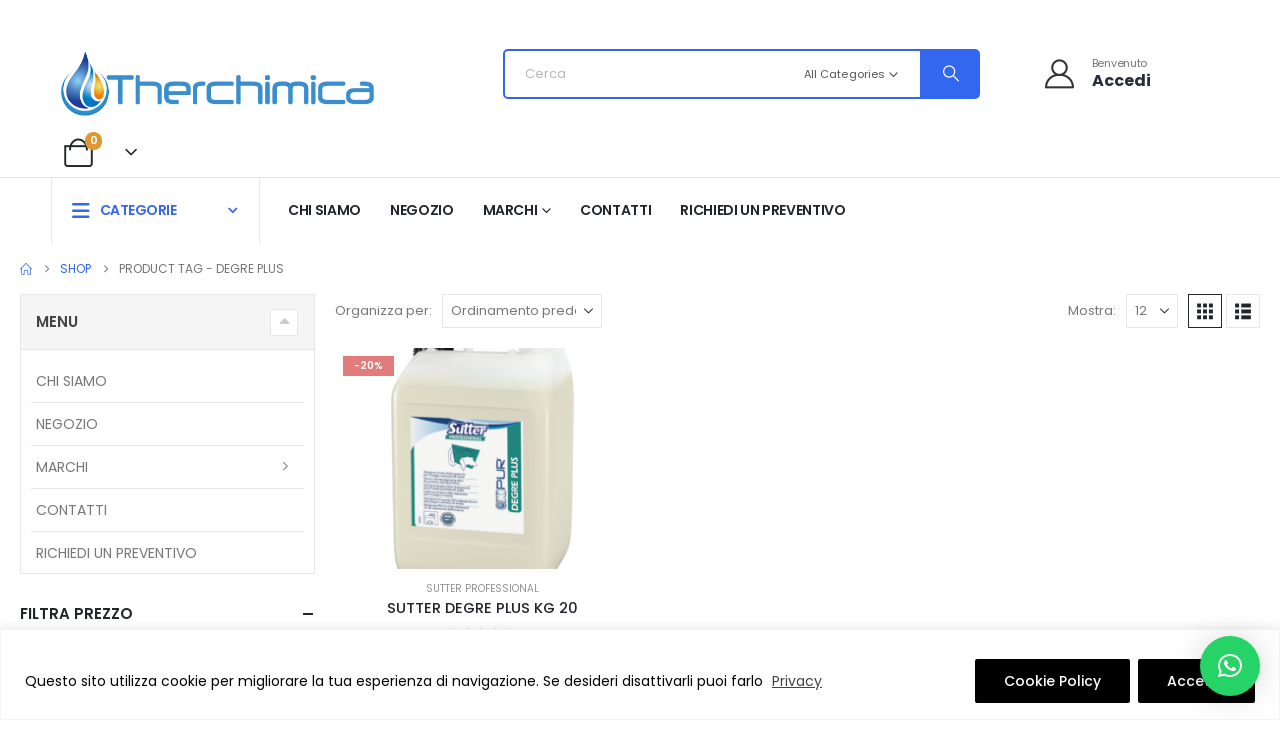

--- FILE ---
content_type: text/html; charset=UTF-8
request_url: https://www.therchimica.it/tag-prodotto/degre-plus/
body_size: 42249
content:
	<!DOCTYPE html>
	<html class=""  lang="it-IT" prefix="og: http://ogp.me/ns# fb: http://ogp.me/ns/fb#">
	<head>
		<meta http-equiv="X-UA-Compatible" content="IE=edge" />
		<meta http-equiv="Content-Type" content="text/html; charset=UTF-8" />
		<meta name="viewport" content="width=device-width, initial-scale=1, minimum-scale=1" />

		<link rel="profile" href="https://gmpg.org/xfn/11" />
		<link rel="pingback" href="" />
						<script>document.documentElement.className = document.documentElement.className + ' yes-js js_active js'</script>
			<title>degre plus &#8211; Therchimica sas di Ilario Di Pietro &amp; co</title>
<meta name='robots' content='max-image-preview:large' />

<!-- Google Tag Manager for WordPress by gtm4wp.com -->
<script data-cfasync="false" data-pagespeed-no-defer>
	var gtm4wp_datalayer_name = "dataLayer";
	var dataLayer = dataLayer || [];
</script>
<!-- End Google Tag Manager for WordPress by gtm4wp.com --><link rel='dns-prefetch' href='//www.googletagmanager.com' />

		<link rel="shortcut icon" href="//www.therchimica.it/wp-content/uploads/2021/07/goccia-Therchimica.png.webp" type="image/x-icon" />
				<link rel="apple-touch-icon" href="//www.therchimica.it/wp-content/themes/porto/images/logo/apple-touch-icon.png" />
				<link rel="apple-touch-icon" sizes="120x120" href="//www.therchimica.it/wp-content/themes/porto/images/logo/apple-touch-icon_120x120.png" />
				<link rel="apple-touch-icon" sizes="76x76" href="//www.therchimica.it/wp-content/themes/porto/images/logo/apple-touch-icon_76x76.png" />
				<link rel="apple-touch-icon" sizes="152x152" href="//www.therchimica.it/wp-content/themes/porto/images/logo/apple-touch-icon_152x152.png" />
		<link rel="preload" href="https://www.therchimica.it/wp-content/themes/porto/fonts/porto-font/porto.woff2" as="font" type="font/woff2" crossorigin fetchpriority="high"/><style id='wp-img-auto-sizes-contain-inline-css'>
img:is([sizes=auto i],[sizes^="auto," i]){contain-intrinsic-size:3000px 1500px}
/*# sourceURL=wp-img-auto-sizes-contain-inline-css */
</style>
<link data-minify="1" rel='stylesheet' id='layerslider-css' href='https://www.therchimica.it/wp-content/cache/min/1/wp-content/plugins/LayerSlider/assets/static/layerslider/css/layerslider.css?ver=1768463873' media='all' />
<link rel="stylesheet" href="https://www.therchimica.it/wp-content/cache/fonts/1/google-fonts/css/7/2/d/a5a87d3b95beffbe311dadcbad0e1.css" data-wpr-hosted-gf-parameters="family=Lato:100,300,regular,700,900,400%7CNunito:300,regular,200,600%7CCaveat:regular%7CMuli:200,300,regular,600,700,800,900,500%7CRoboto+Slab:100,300,regular,700%7CRoboto:regular&subset=latin%2Clatin-ext"/>
<link data-minify="1" rel='stylesheet' id='hfe-widgets-style-css' href='https://www.therchimica.it/wp-content/cache/min/1/wp-content/plugins/header-footer-elementor/inc/widgets-css/frontend.css?ver=1768463873' media='all' />
<link data-minify="1" rel='stylesheet' id='hfe-woo-product-grid-css' href='https://www.therchimica.it/wp-content/cache/min/1/wp-content/plugins/header-footer-elementor/inc/widgets-css/woo-products.css?ver=1768463873' media='all' />
<style id='wp-emoji-styles-inline-css'>

	img.wp-smiley, img.emoji {
		display: inline !important;
		border: none !important;
		box-shadow: none !important;
		height: 1em !important;
		width: 1em !important;
		margin: 0 0.07em !important;
		vertical-align: -0.1em !important;
		background: none !important;
		padding: 0 !important;
	}
/*# sourceURL=wp-emoji-styles-inline-css */
</style>
<link rel='stylesheet' id='wp-block-library-css' href='https://www.therchimica.it/wp-includes/css/dist/block-library/style.min.css?ver=6.9' media='all' />
<style id='wp-block-library-theme-inline-css'>
.wp-block-audio :where(figcaption){color:#555;font-size:13px;text-align:center}.is-dark-theme .wp-block-audio :where(figcaption){color:#ffffffa6}.wp-block-audio{margin:0 0 1em}.wp-block-code{border:1px solid #ccc;border-radius:4px;font-family:Menlo,Consolas,monaco,monospace;padding:.8em 1em}.wp-block-embed :where(figcaption){color:#555;font-size:13px;text-align:center}.is-dark-theme .wp-block-embed :where(figcaption){color:#ffffffa6}.wp-block-embed{margin:0 0 1em}.blocks-gallery-caption{color:#555;font-size:13px;text-align:center}.is-dark-theme .blocks-gallery-caption{color:#ffffffa6}:root :where(.wp-block-image figcaption){color:#555;font-size:13px;text-align:center}.is-dark-theme :root :where(.wp-block-image figcaption){color:#ffffffa6}.wp-block-image{margin:0 0 1em}.wp-block-pullquote{border-bottom:4px solid;border-top:4px solid;color:currentColor;margin-bottom:1.75em}.wp-block-pullquote :where(cite),.wp-block-pullquote :where(footer),.wp-block-pullquote__citation{color:currentColor;font-size:.8125em;font-style:normal;text-transform:uppercase}.wp-block-quote{border-left:.25em solid;margin:0 0 1.75em;padding-left:1em}.wp-block-quote cite,.wp-block-quote footer{color:currentColor;font-size:.8125em;font-style:normal;position:relative}.wp-block-quote:where(.has-text-align-right){border-left:none;border-right:.25em solid;padding-left:0;padding-right:1em}.wp-block-quote:where(.has-text-align-center){border:none;padding-left:0}.wp-block-quote.is-large,.wp-block-quote.is-style-large,.wp-block-quote:where(.is-style-plain){border:none}.wp-block-search .wp-block-search__label{font-weight:700}.wp-block-search__button{border:1px solid #ccc;padding:.375em .625em}:where(.wp-block-group.has-background){padding:1.25em 2.375em}.wp-block-separator.has-css-opacity{opacity:.4}.wp-block-separator{border:none;border-bottom:2px solid;margin-left:auto;margin-right:auto}.wp-block-separator.has-alpha-channel-opacity{opacity:1}.wp-block-separator:not(.is-style-wide):not(.is-style-dots){width:100px}.wp-block-separator.has-background:not(.is-style-dots){border-bottom:none;height:1px}.wp-block-separator.has-background:not(.is-style-wide):not(.is-style-dots){height:2px}.wp-block-table{margin:0 0 1em}.wp-block-table td,.wp-block-table th{word-break:normal}.wp-block-table :where(figcaption){color:#555;font-size:13px;text-align:center}.is-dark-theme .wp-block-table :where(figcaption){color:#ffffffa6}.wp-block-video :where(figcaption){color:#555;font-size:13px;text-align:center}.is-dark-theme .wp-block-video :where(figcaption){color:#ffffffa6}.wp-block-video{margin:0 0 1em}:root :where(.wp-block-template-part.has-background){margin-bottom:0;margin-top:0;padding:1.25em 2.375em}
/*# sourceURL=/wp-includes/css/dist/block-library/theme.min.css */
</style>
<style id='classic-theme-styles-inline-css'>
/*! This file is auto-generated */
.wp-block-button__link{color:#fff;background-color:#32373c;border-radius:9999px;box-shadow:none;text-decoration:none;padding:calc(.667em + 2px) calc(1.333em + 2px);font-size:1.125em}.wp-block-file__button{background:#32373c;color:#fff;text-decoration:none}
/*# sourceURL=/wp-includes/css/classic-themes.min.css */
</style>
<link data-minify="1" rel='stylesheet' id='jquery-selectBox-css' href='https://www.therchimica.it/wp-content/cache/min/1/wp-content/plugins/yith-woocommerce-wishlist/assets/css/jquery.selectBox.css?ver=1768463873' media='all' />
<link data-minify="1" rel='stylesheet' id='woocommerce_prettyPhoto_css-css' href='https://www.therchimica.it/wp-content/cache/min/1/wp-content/plugins/woocommerce/assets/css/prettyPhoto.css?ver=1768463873' media='all' />
<link data-minify="1" rel='stylesheet' id='yith-wcwl-main-css' href='https://www.therchimica.it/wp-content/cache/min/1/wp-content/plugins/yith-woocommerce-wishlist/assets/css/style.css?ver=1768463873' media='all' />
<style id='yith-wcwl-main-inline-css'>
 :root { --add-to-wishlist-icon-color: #222529; --added-to-wishlist-icon-color: #e27c7c; --rounded-corners-radius: 16px; --add-to-cart-rounded-corners-radius: 16px; --color-headers-background: #F4F4F4; --feedback-duration: 3s } 
 :root { --add-to-wishlist-icon-color: #222529; --added-to-wishlist-icon-color: #e27c7c; --rounded-corners-radius: 16px; --add-to-cart-rounded-corners-radius: 16px; --color-headers-background: #F4F4F4; --feedback-duration: 3s } 
/*# sourceURL=yith-wcwl-main-inline-css */
</style>
<style id='global-styles-inline-css'>
:root{--wp--preset--aspect-ratio--square: 1;--wp--preset--aspect-ratio--4-3: 4/3;--wp--preset--aspect-ratio--3-4: 3/4;--wp--preset--aspect-ratio--3-2: 3/2;--wp--preset--aspect-ratio--2-3: 2/3;--wp--preset--aspect-ratio--16-9: 16/9;--wp--preset--aspect-ratio--9-16: 9/16;--wp--preset--color--black: #000000;--wp--preset--color--cyan-bluish-gray: #abb8c3;--wp--preset--color--white: #ffffff;--wp--preset--color--pale-pink: #f78da7;--wp--preset--color--vivid-red: #cf2e2e;--wp--preset--color--luminous-vivid-orange: #ff6900;--wp--preset--color--luminous-vivid-amber: #fcb900;--wp--preset--color--light-green-cyan: #7bdcb5;--wp--preset--color--vivid-green-cyan: #00d084;--wp--preset--color--pale-cyan-blue: #8ed1fc;--wp--preset--color--vivid-cyan-blue: #0693e3;--wp--preset--color--vivid-purple: #9b51e0;--wp--preset--color--primary: var(--porto-primary-color);--wp--preset--color--secondary: var(--porto-secondary-color);--wp--preset--color--tertiary: var(--porto-tertiary-color);--wp--preset--color--quaternary: var(--porto-quaternary-color);--wp--preset--color--dark: var(--porto-dark-color);--wp--preset--color--light: var(--porto-light-color);--wp--preset--color--primary-hover: var(--porto-primary-light-5);--wp--preset--gradient--vivid-cyan-blue-to-vivid-purple: linear-gradient(135deg,rgb(6,147,227) 0%,rgb(155,81,224) 100%);--wp--preset--gradient--light-green-cyan-to-vivid-green-cyan: linear-gradient(135deg,rgb(122,220,180) 0%,rgb(0,208,130) 100%);--wp--preset--gradient--luminous-vivid-amber-to-luminous-vivid-orange: linear-gradient(135deg,rgb(252,185,0) 0%,rgb(255,105,0) 100%);--wp--preset--gradient--luminous-vivid-orange-to-vivid-red: linear-gradient(135deg,rgb(255,105,0) 0%,rgb(207,46,46) 100%);--wp--preset--gradient--very-light-gray-to-cyan-bluish-gray: linear-gradient(135deg,rgb(238,238,238) 0%,rgb(169,184,195) 100%);--wp--preset--gradient--cool-to-warm-spectrum: linear-gradient(135deg,rgb(74,234,220) 0%,rgb(151,120,209) 20%,rgb(207,42,186) 40%,rgb(238,44,130) 60%,rgb(251,105,98) 80%,rgb(254,248,76) 100%);--wp--preset--gradient--blush-light-purple: linear-gradient(135deg,rgb(255,206,236) 0%,rgb(152,150,240) 100%);--wp--preset--gradient--blush-bordeaux: linear-gradient(135deg,rgb(254,205,165) 0%,rgb(254,45,45) 50%,rgb(107,0,62) 100%);--wp--preset--gradient--luminous-dusk: linear-gradient(135deg,rgb(255,203,112) 0%,rgb(199,81,192) 50%,rgb(65,88,208) 100%);--wp--preset--gradient--pale-ocean: linear-gradient(135deg,rgb(255,245,203) 0%,rgb(182,227,212) 50%,rgb(51,167,181) 100%);--wp--preset--gradient--electric-grass: linear-gradient(135deg,rgb(202,248,128) 0%,rgb(113,206,126) 100%);--wp--preset--gradient--midnight: linear-gradient(135deg,rgb(2,3,129) 0%,rgb(40,116,252) 100%);--wp--preset--font-size--small: 13px;--wp--preset--font-size--medium: 20px;--wp--preset--font-size--large: 36px;--wp--preset--font-size--x-large: 42px;--wp--preset--spacing--20: 0.44rem;--wp--preset--spacing--30: 0.67rem;--wp--preset--spacing--40: 1rem;--wp--preset--spacing--50: 1.5rem;--wp--preset--spacing--60: 2.25rem;--wp--preset--spacing--70: 3.38rem;--wp--preset--spacing--80: 5.06rem;--wp--preset--shadow--natural: 6px 6px 9px rgba(0, 0, 0, 0.2);--wp--preset--shadow--deep: 12px 12px 50px rgba(0, 0, 0, 0.4);--wp--preset--shadow--sharp: 6px 6px 0px rgba(0, 0, 0, 0.2);--wp--preset--shadow--outlined: 6px 6px 0px -3px rgb(255, 255, 255), 6px 6px rgb(0, 0, 0);--wp--preset--shadow--crisp: 6px 6px 0px rgb(0, 0, 0);}:where(.is-layout-flex){gap: 0.5em;}:where(.is-layout-grid){gap: 0.5em;}body .is-layout-flex{display: flex;}.is-layout-flex{flex-wrap: wrap;align-items: center;}.is-layout-flex > :is(*, div){margin: 0;}body .is-layout-grid{display: grid;}.is-layout-grid > :is(*, div){margin: 0;}:where(.wp-block-columns.is-layout-flex){gap: 2em;}:where(.wp-block-columns.is-layout-grid){gap: 2em;}:where(.wp-block-post-template.is-layout-flex){gap: 1.25em;}:where(.wp-block-post-template.is-layout-grid){gap: 1.25em;}.has-black-color{color: var(--wp--preset--color--black) !important;}.has-cyan-bluish-gray-color{color: var(--wp--preset--color--cyan-bluish-gray) !important;}.has-white-color{color: var(--wp--preset--color--white) !important;}.has-pale-pink-color{color: var(--wp--preset--color--pale-pink) !important;}.has-vivid-red-color{color: var(--wp--preset--color--vivid-red) !important;}.has-luminous-vivid-orange-color{color: var(--wp--preset--color--luminous-vivid-orange) !important;}.has-luminous-vivid-amber-color{color: var(--wp--preset--color--luminous-vivid-amber) !important;}.has-light-green-cyan-color{color: var(--wp--preset--color--light-green-cyan) !important;}.has-vivid-green-cyan-color{color: var(--wp--preset--color--vivid-green-cyan) !important;}.has-pale-cyan-blue-color{color: var(--wp--preset--color--pale-cyan-blue) !important;}.has-vivid-cyan-blue-color{color: var(--wp--preset--color--vivid-cyan-blue) !important;}.has-vivid-purple-color{color: var(--wp--preset--color--vivid-purple) !important;}.has-black-background-color{background-color: var(--wp--preset--color--black) !important;}.has-cyan-bluish-gray-background-color{background-color: var(--wp--preset--color--cyan-bluish-gray) !important;}.has-white-background-color{background-color: var(--wp--preset--color--white) !important;}.has-pale-pink-background-color{background-color: var(--wp--preset--color--pale-pink) !important;}.has-vivid-red-background-color{background-color: var(--wp--preset--color--vivid-red) !important;}.has-luminous-vivid-orange-background-color{background-color: var(--wp--preset--color--luminous-vivid-orange) !important;}.has-luminous-vivid-amber-background-color{background-color: var(--wp--preset--color--luminous-vivid-amber) !important;}.has-light-green-cyan-background-color{background-color: var(--wp--preset--color--light-green-cyan) !important;}.has-vivid-green-cyan-background-color{background-color: var(--wp--preset--color--vivid-green-cyan) !important;}.has-pale-cyan-blue-background-color{background-color: var(--wp--preset--color--pale-cyan-blue) !important;}.has-vivid-cyan-blue-background-color{background-color: var(--wp--preset--color--vivid-cyan-blue) !important;}.has-vivid-purple-background-color{background-color: var(--wp--preset--color--vivid-purple) !important;}.has-black-border-color{border-color: var(--wp--preset--color--black) !important;}.has-cyan-bluish-gray-border-color{border-color: var(--wp--preset--color--cyan-bluish-gray) !important;}.has-white-border-color{border-color: var(--wp--preset--color--white) !important;}.has-pale-pink-border-color{border-color: var(--wp--preset--color--pale-pink) !important;}.has-vivid-red-border-color{border-color: var(--wp--preset--color--vivid-red) !important;}.has-luminous-vivid-orange-border-color{border-color: var(--wp--preset--color--luminous-vivid-orange) !important;}.has-luminous-vivid-amber-border-color{border-color: var(--wp--preset--color--luminous-vivid-amber) !important;}.has-light-green-cyan-border-color{border-color: var(--wp--preset--color--light-green-cyan) !important;}.has-vivid-green-cyan-border-color{border-color: var(--wp--preset--color--vivid-green-cyan) !important;}.has-pale-cyan-blue-border-color{border-color: var(--wp--preset--color--pale-cyan-blue) !important;}.has-vivid-cyan-blue-border-color{border-color: var(--wp--preset--color--vivid-cyan-blue) !important;}.has-vivid-purple-border-color{border-color: var(--wp--preset--color--vivid-purple) !important;}.has-vivid-cyan-blue-to-vivid-purple-gradient-background{background: var(--wp--preset--gradient--vivid-cyan-blue-to-vivid-purple) !important;}.has-light-green-cyan-to-vivid-green-cyan-gradient-background{background: var(--wp--preset--gradient--light-green-cyan-to-vivid-green-cyan) !important;}.has-luminous-vivid-amber-to-luminous-vivid-orange-gradient-background{background: var(--wp--preset--gradient--luminous-vivid-amber-to-luminous-vivid-orange) !important;}.has-luminous-vivid-orange-to-vivid-red-gradient-background{background: var(--wp--preset--gradient--luminous-vivid-orange-to-vivid-red) !important;}.has-very-light-gray-to-cyan-bluish-gray-gradient-background{background: var(--wp--preset--gradient--very-light-gray-to-cyan-bluish-gray) !important;}.has-cool-to-warm-spectrum-gradient-background{background: var(--wp--preset--gradient--cool-to-warm-spectrum) !important;}.has-blush-light-purple-gradient-background{background: var(--wp--preset--gradient--blush-light-purple) !important;}.has-blush-bordeaux-gradient-background{background: var(--wp--preset--gradient--blush-bordeaux) !important;}.has-luminous-dusk-gradient-background{background: var(--wp--preset--gradient--luminous-dusk) !important;}.has-pale-ocean-gradient-background{background: var(--wp--preset--gradient--pale-ocean) !important;}.has-electric-grass-gradient-background{background: var(--wp--preset--gradient--electric-grass) !important;}.has-midnight-gradient-background{background: var(--wp--preset--gradient--midnight) !important;}.has-small-font-size{font-size: var(--wp--preset--font-size--small) !important;}.has-medium-font-size{font-size: var(--wp--preset--font-size--medium) !important;}.has-large-font-size{font-size: var(--wp--preset--font-size--large) !important;}.has-x-large-font-size{font-size: var(--wp--preset--font-size--x-large) !important;}
:where(.wp-block-post-template.is-layout-flex){gap: 1.25em;}:where(.wp-block-post-template.is-layout-grid){gap: 1.25em;}
:where(.wp-block-term-template.is-layout-flex){gap: 1.25em;}:where(.wp-block-term-template.is-layout-grid){gap: 1.25em;}
:where(.wp-block-columns.is-layout-flex){gap: 2em;}:where(.wp-block-columns.is-layout-grid){gap: 2em;}
:root :where(.wp-block-pullquote){font-size: 1.5em;line-height: 1.6;}
/*# sourceURL=global-styles-inline-css */
</style>
<style id='woocommerce-inline-inline-css'>
.woocommerce form .form-row .required { visibility: visible; }
/*# sourceURL=woocommerce-inline-inline-css */
</style>
<link rel='stylesheet' id='cff-css' href='https://www.therchimica.it/wp-content/plugins/custom-facebook-feed/assets/css/cff-style.min.css?ver=4.3.4' media='all' />
<link data-minify="1" rel='stylesheet' id='sb-font-awesome-css' href='https://www.therchimica.it/wp-content/cache/min/1/wp-content/plugins/custom-facebook-feed/assets/css/font-awesome.min.css?ver=1768463873' media='all' />
<link data-minify="1" rel='stylesheet' id='hfe-style-css' href='https://www.therchimica.it/wp-content/cache/min/1/wp-content/plugins/header-footer-elementor/assets/css/header-footer-elementor.css?ver=1768463873' media='all' />
<link data-minify="1" rel='stylesheet' id='elementor-icons-css' href='https://www.therchimica.it/wp-content/cache/min/1/wp-content/plugins/elementor/assets/lib/eicons/css/elementor-icons.min.css?ver=1768463873' media='all' />
<link rel='stylesheet' id='elementor-frontend-css' href='https://www.therchimica.it/wp-content/uploads/elementor/css/custom-frontend.min.css?ver=1768463872' media='all' />
<link rel='stylesheet' id='elementor-post-3581-css' href='https://www.therchimica.it/wp-content/uploads/elementor/css/post-3581.css?ver=1768463872' media='all' />
<link rel='stylesheet' id='cffstyles-css' href='https://www.therchimica.it/wp-content/plugins/custom-facebook-feed/assets/css/cff-style.min.css?ver=4.3.4' media='all' />
<link data-minify="1" rel='stylesheet' id='gateway-css' href='https://www.therchimica.it/wp-content/cache/min/1/wp-content/plugins/woocommerce-paypal-payments/modules/ppcp-button/assets/css/gateway.css?ver=1768463873' media='all' />
<link rel='stylesheet' id='dgwt-wcas-style-css' href='https://www.therchimica.it/wp-content/plugins/ajax-search-for-woocommerce/assets/css/style.min.css?ver=1.32.2' media='all' />
<link data-minify="1" rel='stylesheet' id='hfe-elementor-icons-css' href='https://www.therchimica.it/wp-content/cache/min/1/wp-content/plugins/elementor/assets/lib/eicons/css/elementor-icons.min.css?ver=1768463873' media='all' />
<link rel='stylesheet' id='hfe-icons-list-css' href='https://www.therchimica.it/wp-content/plugins/elementor/assets/css/widget-icon-list.min.css?ver=3.24.3' media='all' />
<link rel='stylesheet' id='hfe-social-icons-css' href='https://www.therchimica.it/wp-content/plugins/elementor/assets/css/widget-social-icons.min.css?ver=3.24.0' media='all' />
<link data-minify="1" rel='stylesheet' id='hfe-social-share-icons-brands-css' href='https://www.therchimica.it/wp-content/cache/min/1/wp-content/plugins/elementor/assets/lib/font-awesome/css/brands.css?ver=1768463873' media='all' />
<link data-minify="1" rel='stylesheet' id='hfe-social-share-icons-fontawesome-css' href='https://www.therchimica.it/wp-content/cache/min/1/wp-content/plugins/elementor/assets/lib/font-awesome/css/fontawesome.css?ver=1768463873' media='all' />
<link data-minify="1" rel='stylesheet' id='hfe-nav-menu-icons-css' href='https://www.therchimica.it/wp-content/cache/min/1/wp-content/plugins/elementor/assets/lib/font-awesome/css/solid.css?ver=1768463873' media='all' />
<link data-minify="1" rel='stylesheet' id='porto-fs-progress-bar-css' href='https://www.therchimica.it/wp-content/cache/min/1/wp-content/themes/porto/inc/lib/woocommerce-shipping-progress-bar/shipping-progress-bar.css?ver=1768463873' media='all' />
<link data-minify="1" rel='stylesheet' id='porto-css-vars-css' href='https://www.therchimica.it/wp-content/cache/min/1/wp-content/uploads/porto_styles/theme_css_vars.css?ver=1768463873' media='all' />
<link data-minify="1" rel='stylesheet' id='bootstrap-css' href='https://www.therchimica.it/wp-content/cache/min/1/wp-content/uploads/porto_styles/bootstrap.css?ver=1768463873' media='all' />
<link data-minify="1" rel='stylesheet' id='porto-plugins-css' href='https://www.therchimica.it/wp-content/cache/min/1/wp-content/themes/porto/css/plugins.css?ver=1768463873' media='all' />
<link data-minify="1" rel='stylesheet' id='porto-theme-css' href='https://www.therchimica.it/wp-content/cache/min/1/wp-content/themes/porto/css/theme.css?ver=1768463873' media='all' />
<link data-minify="1" rel='stylesheet' id='porto-header-shop-css' href='https://www.therchimica.it/wp-content/cache/min/1/wp-content/themes/porto/css/part/header-shop.css?ver=1768463873' media='all' />
<link data-minify="1" rel='stylesheet' id='porto-side-nav-panel-css' href='https://www.therchimica.it/wp-content/cache/min/1/wp-content/themes/porto/css/part/side-nav-panel.css?ver=1768463873' media='all' />
<link rel='stylesheet' id='porto-media-mobile-sidebar-css' href='https://www.therchimica.it/wp-content/themes/porto/css/part/media-mobile-sidebar.css?ver=7.7.2' media='(max-width:991px)' />
<link data-minify="1" rel='stylesheet' id='porto-shortcodes-css' href='https://www.therchimica.it/wp-content/cache/min/1/wp-content/uploads/porto_styles/shortcodes.css?ver=1768463873' media='all' />
<link data-minify="1" rel='stylesheet' id='porto-theme-shop-css' href='https://www.therchimica.it/wp-content/cache/min/1/wp-content/themes/porto/css/theme_shop.css?ver=1768463873' media='all' />
<link data-minify="1" rel='stylesheet' id='porto-shop-sidebar-base-css' href='https://www.therchimica.it/wp-content/cache/min/1/wp-content/themes/porto/css/part/shop-sidebar-base.css?ver=1768463873' media='all' />
<link data-minify="1" rel='stylesheet' id='porto-wooco-widget-price-filter-css' href='https://www.therchimica.it/wp-content/cache/min/1/wp-content/themes/porto/css/part/woo-widget-price-filter.css?ver=1768463900' media='all' />
<link data-minify="1" rel='stylesheet' id='porto-shop-toolbar-css' href='https://www.therchimica.it/wp-content/cache/min/1/wp-content/themes/porto/css/theme/shop/other/toolbar.css?ver=1768463900' media='all' />
<link data-minify="1" rel='stylesheet' id='porto-theme-elementor-css' href='https://www.therchimica.it/wp-content/cache/min/1/wp-content/themes/porto/css/theme_elementor.css?ver=1768463873' media='all' />
<link data-minify="1" rel='stylesheet' id='porto-dynamic-style-css' href='https://www.therchimica.it/wp-content/cache/min/1/wp-content/uploads/porto_styles/dynamic_style.css?ver=1768463873' media='all' />
<link data-minify="1" rel='stylesheet' id='porto-type-builder-css' href='https://www.therchimica.it/wp-content/cache/min/1/wp-content/plugins/porto-functionality/builders/assets/type-builder.css?ver=1768463873' media='all' />
<link data-minify="1" rel='stylesheet' id='porto-account-login-style-css' href='https://www.therchimica.it/wp-content/cache/min/1/wp-content/themes/porto/css/theme/shop/login-style/account-login.css?ver=1768463873' media='all' />
<link data-minify="1" rel='stylesheet' id='porto-theme-woopage-css' href='https://www.therchimica.it/wp-content/cache/min/1/wp-content/themes/porto/css/theme/shop/other/woopage.css?ver=1768463873' media='all' />
<link rel='stylesheet' id='elementor-post-6603-css' href='https://www.therchimica.it/wp-content/uploads/elementor/css/post-6603.css?ver=7.7.2' media='all' />
<link rel='stylesheet' id='e-animation-fadeIn-css' href='https://www.therchimica.it/wp-content/plugins/elementor/assets/lib/animations/styles/fadeIn.min.css?ver=3.34.1' media='all' />
<link rel='stylesheet' id='widget-image-css' href='https://www.therchimica.it/wp-content/plugins/elementor/assets/css/widget-image.min.css?ver=3.34.1' media='all' />
<link rel='stylesheet' id='widget-heading-css' href='https://www.therchimica.it/wp-content/plugins/elementor/assets/css/widget-heading.min.css?ver=3.34.1' media='all' />
<link rel='stylesheet' id='elementor-post-359-css' href='https://www.therchimica.it/wp-content/uploads/elementor/css/post-359.css?ver=7.7.2' media='all' />
<link data-minify="1" rel='stylesheet' id='porto-style-css' href='https://www.therchimica.it/wp-content/cache/min/1/wp-content/themes/porto/style.css?ver=1768463873' media='all' />
<style id='porto-style-inline-css'>
.side-header-narrow-bar-logo{max-width:500px}@media (min-width:992px){}.page-top ul.breadcrumb > li.home{display:inline-block}.page-top ul.breadcrumb > li.home a{position:relative;width:1em;text-indent:-9999px}.page-top ul.breadcrumb > li.home a:after{content:"\e883";font-family:'porto';float:left;text-indent:0}@media (min-width:1500px){.left-sidebar.col-lg-3,.right-sidebar.col-lg-3{width:20%}.main-content.col-lg-9{width:80%}.main-content.col-lg-6{width:60%}}.opacity-7{opacity:.7}.custom-text-indent{text-indent:-7px;white-space:nowrap}.porto-carousel .elementor-section.elementor-section-boxed > .elementor-container{max-width:1216px}.custom-banner-1{max-height:843px;min-height:843px;font-size:1rem}.custom-banner-1 .row{margin-right:0;margin-left:0}.custom-banner-1 .row > [class*="col-"]{padding-right:0;padding-left:0}.custom-layer-img{left:606.781px;top:88.5px}.custom-list-1{margin-left:-4px;list-style:none;font-size:.875em}.custom-list-1 li{padding:7px 0;letter-spacing:-.035em}.custom-list-1 li i{margin-right:5.5px}.coupon-sale-text{position:relative;padding:0 13px}.coupon-sale-text h2{position:relative}.coupon-sale-text sup{font-size:.5em}.coupon-sale-text::before{content:'';display:block;position:absolute;left:0;right:0;top:0;bottom:0;transform:rotate(-2deg);z-index:0;background-color:#ff5b5b}.custom-pos-1{margin-right:6px;vertical-align:7px;text-indent:-2px}.custom-indent-1{text-indent:-1px}.custom-triangle::before,.custom-triangle>.container::before{content:'';position:absolute;bottom:-1px;left:0;right:0;border-bottom:5.209vw solid #fff;z-index:1;border-left:50vw solid transparent;border-right:50vw solid transparent}.main-content,.left-sidebar,.right-sidebar{padding-top:0}.product-image{border-width:0;border-radius:0}.product-image img{border-radius:0}ul.products li.product-col .product-image{margin-bottom:11px}ul.products li.product-col h3{font-weight:500;padding:2px 0 1px}.star-rating{font-size:11.6px;letter-spacing:.07em}ul.products li.product-col .price{padding-top:1px}.price del{font-weight:400;margin-right:0}.posts-grid .grid-box,.post-grid .grid-box{box-shadow:0 0 50px rgba(0,0,0,.07);padding:1.5rem 1.2rem 2.4rem}article.post-grid .post-image.single,article.post-grid .post-image .owl-carousel{margin-bottom:.25rem}article.post .post-meta{display:inline-block;font-size:.8em;text-transform:uppercase;line-height:1;margin-bottom:.5rem}.blog-posts .post .entry-title{font-size:20px;font-weight:600;letter-spacing:-.025em;margin-top:1rem;margin-bottom:20px}.blog-posts .post .entry-title a{color:#222529}.blog-posts .post-excerpt{margin-bottom:12px;line-height:25px;letter-spacing:-.028em}article.post .btn-readmore{background:none !important;border:none;padding:0;color:#3467ef !important;font-size:13px !important;font-weight:700}.blog-posts .post .entry-title{font-weight:700;margin-top:1rem}.pagination>a,.pagination>span{width:3.75rem !important;height:3.75rem;line-height:3.75rem;background:#fff;border:1px solid #dee2e6;font-size:1.25rem;padding:0;border-radius:2rem !important;margin:0 .25rem}.pagination .prev:before,.pagination .next:before{top:0}.widget_search .btn-dark{background:#f7f7f7 !important;border:none;color:#222529 !important;font-size:.8em}input[type="text"],input[type="email"],textarea{padding:12px}body .form-control,.form-control:focus{background:#f7f7f7;border:none;box-shadow:none}.custom-service .porto-sicon-description p{letter-spacing:-.56px}.custom-service .elementor-row{justify-content:center}.custom-sale{display:inline-block;position:relative;z-index:1;padding:.7em 1em;margin-left:54px;margin-right:26px;color:#fff}.custom-sale::before{content:'';display:block;position:absolute;left:0;right:0;top:0;bottom:0;transform:rotate(-2deg);z-index:-1;background:linear-gradient(-139deg,#222529,#000)}.custom-category .porto-products .products-slider li.product-category h3{margin-bottom:22px;text-transform:capitalize;font-size:16px;font-weight:600;letter-spacing:-.04em}.custom-category .porto-products .products-slider .thumb-info-title{padding:1.2em 0}.custom-dots-pos-1 .owl-nav.disabled+.owl-dots{bottom:24%}.custom-dots-pos-2 .owl-nav.disabled+.owl-dots{margin-top:20px}.custom-category .owl-nav.disabled+.owl-dots{margin-top:27px}.dots-style-1.owl-carousel .owl-dot span{width:20px;height:20px;border-radius:50%}.dots-style-1.owl-carousel .owl-dot.active span:after,.dots-style-1.owl-carousel .owl-dot:hover span:after{left:4px;right:4px;bottom:4px;top:4px;background-color:#222529;color:#222529}.custom-dot-black .owl-carousel.dots-style-1 .owl-dot span{border-color:#8e9092}.custom-dot-black .owl-carousel.dots-style-1 .owl-dot.active span,.custom-dot-black .owl-carousel.dots-style-1 .owl-dot:hover span{border-color:#222529}.custom-dot-white .owl-carousel.dots-style-1 .owl-dot span{border-color:#fff;opacity:.5}.custom-dot-white .owl-carousel.dots-style-1 .owl-dot.active span,.custom-dot-white .owl-carousel.dots-style-1 .owl-dot:hover span{border-color:#fff;opacity:1}.custom-dot-white .owl-carousel.dots-style-1 .owl-dot.active span:after,.custom-dot-white .owl-carousel.dots-style-1 .owl-dot:hover span:after{background-color:#fff;color:#fff}.product_list_widget .product-details a{color:#222329;font-size:15px;font-weight:500}.product_list_widget .product-details{font-size:.9286em}ul.product_list_widget li .product-image{max-width:94px;flex:0 0 94px;margin-right:12px}ul.product_list_widget li{padding:0.65rem 0}.custom-logo .owl-stage{display:flex;align-items:center}.custom-logo .owl-item img{width:auto;margin:0 auto}.sidebar-content .widget .widget-title{margin-bottom:0}.blog .sidebar-content .widget .widget-title,.single-post .sidebar-content .widget .widget-title{font-size:1.25rem;line-height:1.2;text-transform:none;margin-bottom:1.5rem}.widget_recent_entries > ul li > a,.widget_recent_comments > ul li > a{color:#222529;font-weight:600}.single-product .porto-info-list-item i{display:none}@media(min-width:768px){.w-md-50{width:50% !important}.w-md-25{width:25% !important}}@media(max-width:1279px){.pl-m-xl > .elementor-element-populated{padding-left:.5rem !important}}@media (max-width:1255px) and (min-width:992px){.porto-carousel .elementor-section.elementor-section-boxed > .elementor-container{max-width:940px}}@media(max-width:991px){.custom-service{margin-top:0 !important}.custom-banner-1{max-height:680px;min-height:680px;padding:50px 20px 50px !important;font-size:.8rem}.custom-banner-2 > .porto-ibanner{min-height:680px !important}.custom-padding-category{padding-bottom:85px!important}.custom-cta-left .elementor-widget-wrap{flex-direction:column}.custom-sale{margin:0 20px}}@media(max-width:767px){#header .searchform-popup{display:none}.custom-dots-pos-1 .owl-nav.disabled+.owl-dots{bottom:6%}.pl-m-xl > .elementor-element-populated{padding-left:10px !important}}@media(max-width:767px) and (min-width:576px){.of-md-20{margin-left:20%}}@media (max-width:575px){.custom-banner-1{font-size:.65rem}.of-md-20{width:50% !important}}.elementor-section.elementor-section-boxed>.elementor-container{max-width:95%}
/*# sourceURL=porto-style-inline-css */
</style>
<link rel='stylesheet' id='styles-child-css' href='https://www.therchimica.it/wp-content/themes/porto-child/style.css?ver=6.9' media='all' />
<link data-minify="1" rel='stylesheet' id='elementor-gf-local-roboto-css' href='https://www.therchimica.it/wp-content/cache/min/1/wp-content/uploads/elementor/google-fonts/css/roboto.css?ver=1768463873' media='all' />
<link data-minify="1" rel='stylesheet' id='elementor-gf-local-robotoslab-css' href='https://www.therchimica.it/wp-content/cache/min/1/wp-content/uploads/elementor/google-fonts/css/robotoslab.css?ver=1768463873' media='all' />
<link rel='stylesheet' id='elementor-icons-shared-0-css' href='https://www.therchimica.it/wp-content/plugins/elementor/assets/lib/font-awesome/css/fontawesome.min.css?ver=5.15.3' media='all' />
<link data-minify="1" rel='stylesheet' id='elementor-icons-fa-brands-css' href='https://www.therchimica.it/wp-content/cache/min/1/wp-content/plugins/elementor/assets/lib/font-awesome/css/brands.min.css?ver=1768463873' media='all' />
<!--n2css--><!--n2js--><script id="woocommerce-google-analytics-integration-gtag-js-after">
/* Google Analytics for WooCommerce (gtag.js) */
					window.dataLayer = window.dataLayer || [];
					function gtag(){dataLayer.push(arguments);}
					// Set up default consent state.
					for ( const mode of [{"analytics_storage":"denied","ad_storage":"denied","ad_user_data":"denied","ad_personalization":"denied","region":["AT","BE","BG","HR","CY","CZ","DK","EE","FI","FR","DE","GR","HU","IS","IE","IT","LV","LI","LT","LU","MT","NL","NO","PL","PT","RO","SK","SI","ES","SE","GB","CH"]}] || [] ) {
						gtag( "consent", "default", { "wait_for_update": 500, ...mode } );
					}
					gtag("js", new Date());
					gtag("set", "developer_id.dOGY3NW", true);
					gtag("config", "G-4BZTBQDHFG", {"track_404":true,"allow_google_signals":true,"logged_in":false,"linker":{"domains":[],"allow_incoming":false},"custom_map":{"dimension1":"logged_in"}});
//# sourceURL=woocommerce-google-analytics-integration-gtag-js-after
</script>
<script id="cookie-law-info-js-extra">
var _ckyConfig = {"_ipData":[],"_assetsURL":"https://www.therchimica.it/wp-content/plugins/cookie-law-info/lite/frontend/images/","_publicURL":"https://www.therchimica.it","_expiry":"365","_categories":[{"name":"Necessary","slug":"necessary","isNecessary":true,"ccpaDoNotSell":true,"cookies":[],"active":true,"defaultConsent":{"gdpr":true,"ccpa":true}},{"name":"Functional","slug":"functional","isNecessary":false,"ccpaDoNotSell":true,"cookies":[],"active":true,"defaultConsent":{"gdpr":false,"ccpa":false}},{"name":"Analytics","slug":"analytics","isNecessary":false,"ccpaDoNotSell":true,"cookies":[],"active":true,"defaultConsent":{"gdpr":false,"ccpa":false}},{"name":"Performance","slug":"performance","isNecessary":false,"ccpaDoNotSell":true,"cookies":[],"active":true,"defaultConsent":{"gdpr":false,"ccpa":false}},{"name":"Advertisement","slug":"advertisement","isNecessary":false,"ccpaDoNotSell":true,"cookies":[],"active":true,"defaultConsent":{"gdpr":false,"ccpa":false}}],"_activeLaw":"gdpr","_rootDomain":"","_block":"1","_showBanner":"1","_bannerConfig":{"settings":{"type":"banner","preferenceCenterType":"sidebar-left","position":"bottom","applicableLaw":"gdpr"},"behaviours":{"reloadBannerOnAccept":false,"loadAnalyticsByDefault":false,"animations":{"onLoad":"animate","onHide":"sticky"}},"config":{"revisitConsent":{"status":true,"tag":"revisit-consent","position":"bottom-right","meta":{"url":"#"},"styles":{"background-color":"#0056A7"},"elements":{"title":{"type":"text","tag":"revisit-consent-title","status":true,"styles":{"color":"#0056a7"}}}},"preferenceCenter":{"toggle":{"status":true,"tag":"detail-category-toggle","type":"toggle","states":{"active":{"styles":{"background-color":"#1863DC"}},"inactive":{"styles":{"background-color":"#D0D5D2"}}}}},"categoryPreview":{"status":false,"toggle":{"status":true,"tag":"detail-category-preview-toggle","type":"toggle","states":{"active":{"styles":{"background-color":"#1863DC"}},"inactive":{"styles":{"background-color":"#D0D5D2"}}}}},"videoPlaceholder":{"status":true,"styles":{"background-color":"#000000","border-color":"#000000","color":"#ffffff"}},"readMore":{"status":true,"tag":"readmore-button","type":"link","meta":{"noFollow":true,"newTab":true},"styles":{"color":"#444","background-color":"transparent","border-color":"transparent"}},"showMore":{"status":true,"tag":"show-desc-button","type":"button","styles":{"color":"#1863DC"}},"showLess":{"status":true,"tag":"hide-desc-button","type":"button","styles":{"color":"#1863DC"}},"alwaysActive":{"status":true,"tag":"always-active","styles":{"color":"#008000"}},"manualLinks":{"status":true,"tag":"manual-links","type":"link","styles":{"color":"#1863DC"}},"auditTable":{"status":true},"optOption":{"status":true,"toggle":{"status":true,"tag":"optout-option-toggle","type":"toggle","states":{"active":{"styles":{"background-color":"#1863dc"}},"inactive":{"styles":{"background-color":"#FFFFFF"}}}}}}},"_version":"3.3.9.1","_logConsent":"1","_tags":[{"tag":"accept-button","styles":{"color":"#fff","background-color":"#000","border-color":"#000"}},{"tag":"reject-button","styles":{"color":"#fff","background-color":"#000","border-color":"#000"}},{"tag":"settings-button","styles":{"color":"#fff","background-color":"#000","border-color":"#000"}},{"tag":"readmore-button","styles":{"color":"#444","background-color":"transparent","border-color":"transparent"}},{"tag":"donotsell-button","styles":{"color":"#333333","background-color":"","border-color":""}},{"tag":"show-desc-button","styles":{"color":"#1863DC"}},{"tag":"hide-desc-button","styles":{"color":"#1863DC"}},{"tag":"cky-always-active","styles":[]},{"tag":"cky-link","styles":[]},{"tag":"accept-button","styles":{"color":"#fff","background-color":"#000","border-color":"#000"}},{"tag":"revisit-consent","styles":{"background-color":"#0056A7"}}],"_shortCodes":[{"key":"cky_readmore","content":"\u003Ca href=\"https://www.therchimica.it/privacy-policy-2/\" class=\"cky-policy\" aria-label=\"Privacy\" target=\"_blank\" rel=\"noopener\" data-cky-tag=\"readmore-button\"\u003EPrivacy\u003C/a\u003E","tag":"readmore-button","status":true,"attributes":{"rel":"nofollow","target":"_blank"}},{"key":"cky_show_desc","content":"\u003Cbutton class=\"cky-show-desc-btn\" data-cky-tag=\"show-desc-button\" aria-label=\"Show more\"\u003EShow more\u003C/button\u003E","tag":"show-desc-button","status":true,"attributes":[]},{"key":"cky_hide_desc","content":"\u003Cbutton class=\"cky-show-desc-btn\" data-cky-tag=\"hide-desc-button\" aria-label=\"Show less\"\u003EShow less\u003C/button\u003E","tag":"hide-desc-button","status":true,"attributes":[]},{"key":"cky_optout_show_desc","content":"[cky_optout_show_desc]","tag":"optout-show-desc-button","status":true,"attributes":[]},{"key":"cky_optout_hide_desc","content":"[cky_optout_hide_desc]","tag":"optout-hide-desc-button","status":true,"attributes":[]},{"key":"cky_category_toggle_label","content":"[cky_{{status}}_category_label] [cky_preference_{{category_slug}}_title]","tag":"","status":true,"attributes":[]},{"key":"cky_enable_category_label","content":"Enable","tag":"","status":true,"attributes":[]},{"key":"cky_disable_category_label","content":"Disable","tag":"","status":true,"attributes":[]},{"key":"cky_video_placeholder","content":"\u003Cdiv class=\"video-placeholder-normal\" data-cky-tag=\"video-placeholder\" id=\"[UNIQUEID]\"\u003E\u003Cp class=\"video-placeholder-text-normal\" data-cky-tag=\"placeholder-title\"\u003EPlease accept cookies to access this content\u003C/p\u003E\u003C/div\u003E","tag":"","status":true,"attributes":[]},{"key":"cky_enable_optout_label","content":"Enable","tag":"","status":true,"attributes":[]},{"key":"cky_disable_optout_label","content":"Disable","tag":"","status":true,"attributes":[]},{"key":"cky_optout_toggle_label","content":"[cky_{{status}}_optout_label] [cky_optout_option_title]","tag":"","status":true,"attributes":[]},{"key":"cky_optout_option_title","content":"Do Not Sell or Share My Personal Information","tag":"","status":true,"attributes":[]},{"key":"cky_optout_close_label","content":"Close","tag":"","status":true,"attributes":[]},{"key":"cky_preference_close_label","content":"Close","tag":"","status":true,"attributes":[]}],"_rtl":"","_language":"en","_providersToBlock":[]};
var _ckyStyles = {"css":".cky-overlay{background: #000000; opacity: 0.4; position: fixed; top: 0; left: 0; width: 100%; height: 100%; z-index: 99999999;} .cky-hide{display: none;} .cky-btn-revisit-wrapper{display: flex; align-items: center; justify-content: center; background: #0056a7; width: 45px; height: 45px; border-radius: 50%; position: fixed; z-index: 999999; cursor: pointer;}.cky-revisit-bottom-left{bottom: 15px; left: 15px;}.cky-revisit-bottom-right{bottom: 15px; right: 15px;}.cky-btn-revisit-wrapper .cky-btn-revisit{display: flex; align-items: center; justify-content: center; background: none; border: none; cursor: pointer; position: relative; margin: 0; padding: 0;}.cky-btn-revisit-wrapper .cky-btn-revisit img{max-width: fit-content; margin: 0; height: 30px; width: 30px;}.cky-revisit-bottom-left:hover::before{content: attr(data-tooltip); position: absolute; background: #4e4b66; color: #ffffff; left: calc(100% + 7px); font-size: 12px; line-height: 16px; width: max-content; padding: 4px 8px; border-radius: 4px;}.cky-revisit-bottom-left:hover::after{position: absolute; content: \"\"; border: 5px solid transparent; left: calc(100% + 2px); border-left-width: 0; border-right-color: #4e4b66;}.cky-revisit-bottom-right:hover::before{content: attr(data-tooltip); position: absolute; background: #4e4b66; color: #ffffff; right: calc(100% + 7px); font-size: 12px; line-height: 16px; width: max-content; padding: 4px 8px; border-radius: 4px;}.cky-revisit-bottom-right:hover::after{position: absolute; content: \"\"; border: 5px solid transparent; right: calc(100% + 2px); border-right-width: 0; border-left-color: #4e4b66;}.cky-revisit-hide{display: none;}.cky-consent-container{position: fixed; width: 100%; box-sizing: border-box; z-index: 9999999;}.cky-consent-container .cky-consent-bar{background: #ffffff; border: 1px solid; padding: 16.5px 24px; box-shadow: 0 -1px 10px 0 #acabab4d;}.cky-banner-bottom{bottom: 0; left: 0;}.cky-banner-top{top: 0; left: 0;}.cky-custom-brand-logo-wrapper .cky-custom-brand-logo{width: 100px; height: auto; margin: 0 0 12px 0;}.cky-notice .cky-title{color: #212121; font-weight: 700; font-size: 18px; line-height: 24px; margin: 0 0 12px 0;}.cky-notice-group{display: flex; justify-content: space-between; align-items: center; font-size: 14px; line-height: 24px; font-weight: 400;}.cky-notice-des *, .cky-preference-content-wrapper *, .cky-accordion-header-des *, .cky-gpc-wrapper .cky-gpc-desc *{font-size: 14px;}.cky-notice-des{color: #212121; font-size: 14px; line-height: 24px; font-weight: 400;}.cky-notice-des img{min-height: 25px; min-width: 25px;}.cky-consent-bar .cky-notice-des p, .cky-gpc-wrapper .cky-gpc-desc p, .cky-preference-body-wrapper .cky-preference-content-wrapper p, .cky-accordion-header-wrapper .cky-accordion-header-des p, .cky-cookie-des-table li div:last-child p{color: inherit; margin-top: 0;}.cky-notice-des P:last-child, .cky-preference-content-wrapper p:last-child, .cky-cookie-des-table li div:last-child p:last-child, .cky-gpc-wrapper .cky-gpc-desc p:last-child{margin-bottom: 0;}.cky-notice-des a.cky-policy, .cky-notice-des button.cky-policy{font-size: 14px; color: #1863dc; white-space: nowrap; cursor: pointer; background: transparent; border: 1px solid; text-decoration: underline;}.cky-notice-des button.cky-policy{padding: 0;}.cky-notice-des a.cky-policy:focus-visible, .cky-notice-des button.cky-policy:focus-visible, .cky-preference-content-wrapper .cky-show-desc-btn:focus-visible, .cky-accordion-header .cky-accordion-btn:focus-visible, .cky-preference-header .cky-btn-close:focus-visible, .cky-switch input[type=\"checkbox\"]:focus-visible, .cky-footer-wrapper a:focus-visible, .cky-btn:focus-visible{outline: 2px solid #1863dc; outline-offset: 2px;}.cky-btn:focus:not(:focus-visible), .cky-accordion-header .cky-accordion-btn:focus:not(:focus-visible), .cky-preference-content-wrapper .cky-show-desc-btn:focus:not(:focus-visible), .cky-btn-revisit-wrapper .cky-btn-revisit:focus:not(:focus-visible), .cky-preference-header .cky-btn-close:focus:not(:focus-visible), .cky-consent-bar .cky-banner-btn-close:focus:not(:focus-visible){outline: 0;}button.cky-show-desc-btn:not(:hover):not(:active){color: #1863dc; background: transparent;}button.cky-accordion-btn:not(:hover):not(:active), button.cky-banner-btn-close:not(:hover):not(:active), button.cky-btn-close:not(:hover):not(:active), button.cky-btn-revisit:not(:hover):not(:active){background: transparent;}.cky-consent-bar button:hover, .cky-modal.cky-modal-open button:hover, .cky-consent-bar button:focus, .cky-modal.cky-modal-open button:focus{text-decoration: none;}.cky-notice-btn-wrapper{display: flex; justify-content: center; align-items: center; margin-left: 15px;}.cky-notice-btn-wrapper .cky-btn{text-shadow: none; box-shadow: none;}.cky-btn{font-size: 14px; font-family: inherit; line-height: 24px; padding: 8px 27px; font-weight: 500; margin: 0 8px 0 0; border-radius: 2px; white-space: nowrap; cursor: pointer; text-align: center; text-transform: none; min-height: 0;}.cky-btn:hover{opacity: 0.8;}.cky-btn-customize{color: #1863dc; background: transparent; border: 2px solid #1863dc;}.cky-btn-reject{color: #1863dc; background: transparent; border: 2px solid #1863dc;}.cky-btn-accept{background: #1863dc; color: #ffffff; border: 2px solid #1863dc;}.cky-btn:last-child{margin-right: 0;}@media (max-width: 768px){.cky-notice-group{display: block;}.cky-notice-btn-wrapper{margin-left: 0;}.cky-notice-btn-wrapper .cky-btn{flex: auto; max-width: 100%; margin-top: 10px; white-space: unset;}} @media (max-width: 576px){.cky-notice-btn-wrapper{flex-direction: column;}.cky-custom-brand-logo-wrapper, .cky-notice .cky-title, .cky-notice-des, .cky-notice-btn-wrapper{padding: 0 28px;}.cky-consent-container .cky-consent-bar{padding: 16.5px 0;}.cky-notice-des{max-height: 40vh; overflow-y: scroll;}.cky-notice-btn-wrapper .cky-btn{width: 100%; padding: 8px; margin-right: 0;}.cky-notice-btn-wrapper .cky-btn-accept{order: 1;}.cky-notice-btn-wrapper .cky-btn-reject{order: 3;}.cky-notice-btn-wrapper .cky-btn-customize{order: 2;}} @media (max-width: 425px){.cky-custom-brand-logo-wrapper, .cky-notice .cky-title, .cky-notice-des, .cky-notice-btn-wrapper{padding: 0 24px;}.cky-notice-btn-wrapper{flex-direction: column;}.cky-btn{width: 100%; margin: 10px 0 0 0;}.cky-notice-btn-wrapper .cky-btn-customize{order: 2;}.cky-notice-btn-wrapper .cky-btn-reject{order: 3;}.cky-notice-btn-wrapper .cky-btn-accept{order: 1; margin-top: 16px;}} @media (max-width: 352px){.cky-notice .cky-title{font-size: 16px;}.cky-notice-des *{font-size: 12px;}.cky-notice-des, .cky-btn{font-size: 12px;}} .cky-modal.cky-sidebar-left.cky-modal-open, .cky-modal.cky-sidebar-right.cky-modal-open{overflow-x: hidden; overflow-y: auto; transform: translate(0); transition-duration: 0.4s; transition-property: transform;}.cky-modal{background: #ffffff; z-index: 999999999; color: #212121; bottom: 0; box-sizing: border-box; overflow-x: visible; overflow-y: visible; position: fixed; top: 0; max-width: 100%;}.cky-modal.cky-sidebar-left{left: 0; transform: translate(-100%);}.cky-modal.cky-sidebar-right{right: 0; transform: translate(100%);}.cky-preference-center{height: 100vh; overflow: hidden; width: 480px; display: flex; flex-direction: column;}.cky-preference-header{display: flex; align-items: center; justify-content: space-between; padding: 22px 24px; border-bottom: 1px solid;}.cky-preference-header .cky-preference-title{font-size: 18px; font-weight: 700; line-height: 24px;}.cky-preference-header .cky-btn-close{margin: 0; cursor: pointer; vertical-align: middle; padding: 0; background: none; border: none; width: 24px; height: 24px; min-height: 0; line-height: 0; text-shadow: none; box-shadow: none;}.cky-preference-header .cky-btn-close img{margin: 0; height: 10px; width: 10px;}.cky-preference-body-wrapper{padding: 0 24px; flex: 1; overflow: auto; box-sizing: border-box;}.cky-preference-content-wrapper, .cky-gpc-wrapper .cky-gpc-desc{font-size: 14px; line-height: 24px; font-weight: 400; padding: 12px 0;}.cky-preference-content-wrapper{border-bottom: 1px solid;}.cky-preference-content-wrapper img{min-height: 25px; min-width: 25px;}.cky-preference-content-wrapper .cky-show-desc-btn{font-size: 14px; font-family: inherit; color: #1863dc; text-decoration: none; line-height: 24px; padding: 0; margin: 0; white-space: nowrap; cursor: pointer; background: transparent; border-color: transparent; text-transform: none; min-height: 0; text-shadow: none; box-shadow: none;}.cky-accordion-wrapper{margin-bottom: 10px;}.cky-accordion{border-bottom: 1px solid;}.cky-accordion:last-child{border-bottom: none;}.cky-accordion .cky-accordion-item{display: flex; margin-top: 10px;}.cky-accordion .cky-accordion-body{display: none;}.cky-accordion.cky-accordion-active .cky-accordion-body{display: block; padding: 0 22px; margin-bottom: 16px;}.cky-accordion-header-wrapper{cursor: pointer; width: 100%;}.cky-accordion-item .cky-accordion-header{display: flex; justify-content: space-between; align-items: center;}.cky-accordion-header .cky-accordion-btn{font-size: 16px; font-family: inherit; color: #212121; line-height: 24px; background: none; border: none; font-weight: 700; padding: 0; margin: 0; cursor: pointer; text-transform: none; min-height: 0; text-shadow: none; box-shadow: none;}.cky-accordion-header .cky-always-active{color: #008000; font-weight: 600; line-height: 24px; font-size: 14px;}.cky-accordion-header-des{font-size: 14px; line-height: 24px; margin: 10px 0 16px 0;}.cky-accordion-chevron{margin-right: 22px; position: relative; cursor: pointer;}.cky-accordion-chevron-hide{display: none;}.cky-accordion .cky-accordion-chevron i::before{content: \"\"; position: absolute; border-right: 1.4px solid; border-bottom: 1.4px solid; border-color: inherit; height: 6px; width: 6px; -webkit-transform: rotate(-45deg); -moz-transform: rotate(-45deg); -ms-transform: rotate(-45deg); -o-transform: rotate(-45deg); transform: rotate(-45deg); transition: all 0.2s ease-in-out; top: 8px;}.cky-accordion.cky-accordion-active .cky-accordion-chevron i::before{-webkit-transform: rotate(45deg); -moz-transform: rotate(45deg); -ms-transform: rotate(45deg); -o-transform: rotate(45deg); transform: rotate(45deg);}.cky-audit-table{background: #f4f4f4; border-radius: 6px;}.cky-audit-table .cky-empty-cookies-text{color: inherit; font-size: 12px; line-height: 24px; margin: 0; padding: 10px;}.cky-audit-table .cky-cookie-des-table{font-size: 12px; line-height: 24px; font-weight: normal; padding: 15px 10px; border-bottom: 1px solid; border-bottom-color: inherit; margin: 0;}.cky-audit-table .cky-cookie-des-table:last-child{border-bottom: none;}.cky-audit-table .cky-cookie-des-table li{list-style-type: none; display: flex; padding: 3px 0;}.cky-audit-table .cky-cookie-des-table li:first-child{padding-top: 0;}.cky-cookie-des-table li div:first-child{width: 100px; font-weight: 600; word-break: break-word; word-wrap: break-word;}.cky-cookie-des-table li div:last-child{flex: 1; word-break: break-word; word-wrap: break-word; margin-left: 8px;}.cky-footer-shadow{display: block; width: 100%; height: 40px; background: linear-gradient(180deg, rgba(255, 255, 255, 0) 0%, #ffffff 100%); position: absolute; bottom: calc(100% - 1px);}.cky-footer-wrapper{position: relative;}.cky-prefrence-btn-wrapper{padding: 22px 24px; border-top: 1px solid;}.cky-prefrence-btn-wrapper .cky-btn{width: 100%; text-shadow: none; box-shadow: none; margin: 8px 0 0 0;}.cky-prefrence-btn-wrapper .cky-btn:first-child{margin: 0;}.cky-btn-preferences{color: #1863dc; background: transparent; border: 2px solid #1863dc;}.cky-preference-header, .cky-preference-body-wrapper, .cky-preference-content-wrapper, .cky-accordion-wrapper, .cky-accordion, .cky-accordion-wrapper, .cky-footer-wrapper, .cky-prefrence-btn-wrapper{border-color: inherit;}@media (max-width: 576px){.cky-accordion.cky-accordion-active .cky-accordion-body{padding-right: 0;}} @media (max-width: 480px){.cky-preference-center{width: 100%;}} @media (max-width: 425px){.cky-accordion-chevron{margin-right: 15px;}.cky-notice-btn-wrapper{margin-top: 0;}.cky-accordion.cky-accordion-active .cky-accordion-body{padding: 0 15px;}} @media (max-width: 352px){.cky-preference-header .cky-preference-title{font-size: 16px;}.cky-preference-header{padding: 16px 24px;}.cky-preference-content-wrapper *, .cky-accordion-header-des *{font-size: 12px;}.cky-preference-content-wrapper, .cky-preference-content-wrapper .cky-show-more, .cky-accordion-header .cky-always-active, .cky-accordion-header-des, .cky-preference-content-wrapper .cky-show-desc-btn, .cky-notice-des a.cky-policy{font-size: 12px;}.cky-accordion-header .cky-accordion-btn{font-size: 14px;}} .cky-switch{display: flex;}.cky-switch input[type=\"checkbox\"]{position: relative; width: 44px; height: 24px; margin: 0; background: #d0d5d2; appearance: none; -webkit-appearance: none; border-radius: 50px; cursor: pointer; outline: 0; border: none; top: 0;}.cky-switch input[type=\"checkbox\"]:checked{background: #1863dc;}.cky-switch input[type=\"checkbox\"]:before{position: absolute; content: \"\"; height: 20px; width: 20px; left: 2px; bottom: 2px; border-radius: 50%; background-color: white; -webkit-transition: 0.4s; transition: 0.4s; margin: 0;}.cky-switch input[type=\"checkbox\"]:after{display: none;}.cky-switch input[type=\"checkbox\"]:checked:before{-webkit-transform: translateX(20px); -ms-transform: translateX(20px); transform: translateX(20px);}@media (max-width: 425px){.cky-switch input[type=\"checkbox\"]{width: 38px; height: 21px;}.cky-switch input[type=\"checkbox\"]:before{height: 17px; width: 17px;}.cky-switch input[type=\"checkbox\"]:checked:before{-webkit-transform: translateX(17px); -ms-transform: translateX(17px); transform: translateX(17px);}} .cky-consent-bar .cky-banner-btn-close{position: absolute; right: 9px; top: 5px; background: none; border: none; cursor: pointer; padding: 0; margin: 0; min-height: 0; line-height: 0; height: 24px; width: 24px; text-shadow: none; box-shadow: none;}.cky-consent-bar .cky-banner-btn-close img{height: 9px; width: 9px; margin: 0;}.cky-notice-btn-wrapper .cky-btn-do-not-sell{font-size: 14px; line-height: 24px; padding: 6px 0; margin: 0; font-weight: 500; background: none; border-radius: 2px; border: none; white-space: nowrap; cursor: pointer; text-align: left; color: #1863dc; background: transparent; border-color: transparent; box-shadow: none; text-shadow: none;}.cky-consent-bar .cky-banner-btn-close:focus-visible, .cky-notice-btn-wrapper .cky-btn-do-not-sell:focus-visible, .cky-opt-out-btn-wrapper .cky-btn:focus-visible, .cky-opt-out-checkbox-wrapper input[type=\"checkbox\"].cky-opt-out-checkbox:focus-visible{outline: 2px solid #1863dc; outline-offset: 2px;}@media (max-width: 768px){.cky-notice-btn-wrapper{margin-left: 0; margin-top: 10px; justify-content: left;}.cky-notice-btn-wrapper .cky-btn-do-not-sell{padding: 0;}} @media (max-width: 352px){.cky-notice-btn-wrapper .cky-btn-do-not-sell, .cky-notice-des a.cky-policy{font-size: 12px;}} .cky-opt-out-wrapper{padding: 12px 0;}.cky-opt-out-wrapper .cky-opt-out-checkbox-wrapper{display: flex; align-items: center;}.cky-opt-out-checkbox-wrapper .cky-opt-out-checkbox-label{font-size: 16px; font-weight: 700; line-height: 24px; margin: 0 0 0 12px; cursor: pointer;}.cky-opt-out-checkbox-wrapper input[type=\"checkbox\"].cky-opt-out-checkbox{background-color: #ffffff; border: 1px solid #000000; width: 20px; height: 18.5px; margin: 0; appearance: none; -webkit-appearance: none; position: relative; display: flex; align-items: center; justify-content: center; border-radius: 2px; cursor: pointer;}.cky-opt-out-checkbox-wrapper input[type=\"checkbox\"].cky-opt-out-checkbox:checked{background-color: #1863dc; border: none;}.cky-opt-out-checkbox-wrapper input[type=\"checkbox\"].cky-opt-out-checkbox:checked::after{left: 6px; bottom: 4px; width: 7px; height: 13px; border: solid #ffffff; border-width: 0 3px 3px 0; border-radius: 2px; -webkit-transform: rotate(45deg); -ms-transform: rotate(45deg); transform: rotate(45deg); content: \"\"; position: absolute; box-sizing: border-box;}.cky-opt-out-checkbox-wrapper.cky-disabled .cky-opt-out-checkbox-label, .cky-opt-out-checkbox-wrapper.cky-disabled input[type=\"checkbox\"].cky-opt-out-checkbox{cursor: no-drop;}.cky-gpc-wrapper{margin: 0 0 0 32px;}.cky-footer-wrapper .cky-opt-out-btn-wrapper{padding: 22px 24px; border-top: 1px solid; border-color: inherit;}.cky-opt-out-btn-wrapper .cky-btn{margin: 8px 0 0 0; width: 100%; text-shadow: none; box-shadow: none;}.cky-opt-out-btn-wrapper .cky-btn:first-child{margin: 0;}.cky-opt-out-btn-wrapper .cky-btn-cancel{border: 1px solid #dedfe0; background: transparent; color: #858585;}.cky-opt-out-btn-wrapper .cky-btn-confirm{background: #1863dc; color: #ffffff; border: 1px solid #1863dc;}@media (max-width: 352px){.cky-opt-out-checkbox-wrapper .cky-opt-out-checkbox-label{font-size: 14px;}.cky-gpc-wrapper .cky-gpc-desc, .cky-gpc-wrapper .cky-gpc-desc *{font-size: 12px;}.cky-opt-out-checkbox-wrapper input[type=\"checkbox\"].cky-opt-out-checkbox{width: 16px; height: 16px;}.cky-opt-out-checkbox-wrapper input[type=\"checkbox\"].cky-opt-out-checkbox:checked::after{left: 5px; bottom: 4px; width: 3px; height: 9px;}.cky-gpc-wrapper{margin: 0 0 0 28px;}} .video-placeholder-youtube{background-size: 100% 100%; background-position: center; background-repeat: no-repeat; background-color: #b2b0b059; position: relative; display: flex; align-items: center; justify-content: center; max-width: 100%;}.video-placeholder-text-youtube{text-align: center; align-items: center; padding: 10px 16px; background-color: #000000cc; color: #ffffff; border: 1px solid; border-radius: 2px; cursor: pointer;}.video-placeholder-normal{background-image: url(\"/wp-content/plugins/cookie-law-info/lite/frontend/images/placeholder.svg\"); background-size: 80px; background-position: center; background-repeat: no-repeat; background-color: #b2b0b059; position: relative; display: flex; align-items: flex-end; justify-content: center; max-width: 100%;}.video-placeholder-text-normal{align-items: center; padding: 10px 16px; text-align: center; border: 1px solid; border-radius: 2px; cursor: pointer;}.cky-rtl{direction: rtl; text-align: right;}.cky-rtl .cky-banner-btn-close{left: 9px; right: auto;}.cky-rtl .cky-notice-btn-wrapper .cky-btn:last-child{margin-right: 8px;}.cky-rtl .cky-notice-btn-wrapper .cky-btn:first-child{margin-right: 0;}.cky-rtl .cky-notice-btn-wrapper{margin-left: 0; margin-right: 15px;}.cky-rtl .cky-accordion .cky-accordion-chevron i::before{border: none; border-left: 1.4px solid; border-top: 1.4px solid; left: 12px;}.cky-rtl .cky-accordion.cky-accordion-active .cky-accordion-chevron i::before{-webkit-transform: rotate(-135deg); -moz-transform: rotate(-135deg); -ms-transform: rotate(-135deg); -o-transform: rotate(-135deg); transform: rotate(-135deg);}@media (max-width: 768px){.cky-rtl .cky-notice-btn-wrapper{margin-right: 0;}} @media (max-width: 576px){.cky-rtl .cky-notice-btn-wrapper .cky-btn:last-child{margin-right: 0;}.cky-rtl .cky-accordion.cky-accordion-active .cky-accordion-body{padding: 0 22px 0 0;}} @media (max-width: 425px){.cky-rtl .cky-accordion.cky-accordion-active .cky-accordion-body{padding: 0 15px 0 0;}}.cky-rtl .cky-opt-out-checkbox-wrapper .cky-opt-out-checkbox-label{margin: 0 12px 0 0;}"};
//# sourceURL=cookie-law-info-js-extra
</script>
<script src="https://www.therchimica.it/wp-content/plugins/cookie-law-info/lite/frontend/js/script.min.js?ver=3.3.9.1" id="cookie-law-info-js"></script>
<script src="https://www.therchimica.it/wp-includes/js/jquery/jquery.min.js?ver=3.7.1" id="jquery-core-js"></script>
<script src="https://www.therchimica.it/wp-includes/js/jquery/jquery-migrate.min.js?ver=3.4.1" id="jquery-migrate-js"></script>
<script id="jquery-js-after">
!function($){"use strict";$(document).ready(function(){$(this).scrollTop()>100&&$(".hfe-scroll-to-top-wrap").removeClass("hfe-scroll-to-top-hide"),$(window).scroll(function(){$(this).scrollTop()<100?$(".hfe-scroll-to-top-wrap").fadeOut(300):$(".hfe-scroll-to-top-wrap").fadeIn(300)}),$(".hfe-scroll-to-top-wrap").on("click",function(){$("html, body").animate({scrollTop:0},300);return!1})})}(jQuery);
!function($){'use strict';$(document).ready(function(){var bar=$('.hfe-reading-progress-bar');if(!bar.length)return;$(window).on('scroll',function(){var s=$(window).scrollTop(),d=$(document).height()-$(window).height(),p=d? s/d*100:0;bar.css('width',p+'%')});});}(jQuery);
//# sourceURL=jquery-js-after
</script>
<script src="https://www.therchimica.it/wp-content/plugins/woocommerce/assets/js/jquery-blockui/jquery.blockUI.min.js?ver=2.7.0-wc.10.4.3" id="wc-jquery-blockui-js" data-wp-strategy="defer"></script>
<script id="wc-add-to-cart-js-extra">
var wc_add_to_cart_params = {"ajax_url":"/wp-admin/admin-ajax.php","wc_ajax_url":"/?wc-ajax=%%endpoint%%","i18n_view_cart":"Visualizza carrello","cart_url":"https://www.therchimica.it/cart/","is_cart":"","cart_redirect_after_add":"no"};
//# sourceURL=wc-add-to-cart-js-extra
</script>
<script src="https://www.therchimica.it/wp-content/plugins/woocommerce/assets/js/frontend/add-to-cart.min.js?ver=10.4.3" id="wc-add-to-cart-js" defer data-wp-strategy="defer"></script>
<script src="https://www.therchimica.it/wp-content/plugins/woocommerce/assets/js/js-cookie/js.cookie.min.js?ver=2.1.4-wc.10.4.3" id="wc-js-cookie-js" data-wp-strategy="defer"></script>
<script id="WCPAY_ASSETS-js-extra">
var wcpayAssets = {"url":"https://www.therchimica.it/wp-content/plugins/woocommerce-payments/dist/"};
//# sourceURL=WCPAY_ASSETS-js-extra
</script>
<script id="wc-cart-fragments-js-extra">
var wc_cart_fragments_params = {"ajax_url":"/wp-admin/admin-ajax.php","wc_ajax_url":"/?wc-ajax=%%endpoint%%","cart_hash_key":"wc_cart_hash_b73575a15bee87bdf05f92b10296caef","fragment_name":"wc_fragments_b73575a15bee87bdf05f92b10296caef","request_timeout":"15000"};
//# sourceURL=wc-cart-fragments-js-extra
</script>
<script src="https://www.therchimica.it/wp-content/plugins/woocommerce/assets/js/frontend/cart-fragments.min.js?ver=10.4.3" id="wc-cart-fragments-js" defer data-wp-strategy="defer"></script>

<!-- Snippet del tag Google (gtag.js) aggiunto da Site Kit -->
<!-- Snippet Google Analytics aggiunto da Site Kit -->
<script src="https://www.googletagmanager.com/gtag/js?id=GT-TX9G4NMV" id="google_gtagjs-js" async></script>
<script id="google_gtagjs-js-after">
window.dataLayer = window.dataLayer || [];function gtag(){dataLayer.push(arguments);}
gtag("set","linker",{"domains":["www.therchimica.it"]});
gtag("js", new Date());
gtag("set", "developer_id.dZTNiMT", true);
gtag("config", "GT-TX9G4NMV");
 window._googlesitekit = window._googlesitekit || {}; window._googlesitekit.throttledEvents = []; window._googlesitekit.gtagEvent = (name, data) => { var key = JSON.stringify( { name, data } ); if ( !! window._googlesitekit.throttledEvents[ key ] ) { return; } window._googlesitekit.throttledEvents[ key ] = true; setTimeout( () => { delete window._googlesitekit.throttledEvents[ key ]; }, 5 ); gtag( "event", name, { ...data, event_source: "site-kit" } ); }; 
//# sourceURL=google_gtagjs-js-after
</script>
<meta name="generator" content="Powered by LayerSlider 6.11.8 - Multi-Purpose, Responsive, Parallax, Mobile-Friendly Slider Plugin for WordPress." />
<!-- LayerSlider updates and docs at: https://layerslider.kreaturamedia.com -->
<link rel="https://api.w.org/" href="https://www.therchimica.it/wp-json/" /><link rel="alternate" title="JSON" type="application/json" href="https://www.therchimica.it/wp-json/wp/v2/product_tag/401" /><meta name="generator" content="WordPress 6.9" />
<meta name="generator" content="WooCommerce 10.4.3" />
<style id="cky-style-inline">[data-cky-tag]{visibility:hidden;}</style><meta name="generator" content="Site Kit by Google 1.170.0" /><meta name="ti-site-data" content="[base64]" />
<!-- Google Tag Manager for WordPress by gtm4wp.com -->
<!-- GTM Container placement set to automatic -->
<script data-cfasync="false" data-pagespeed-no-defer>
	var dataLayer_content = {"pagePostType":"product","pagePostType2":"tax-product","pageCategory":[]};
	dataLayer.push( dataLayer_content );
</script>
<script data-cfasync="false" data-pagespeed-no-defer>
(function(w,d,s,l,i){w[l]=w[l]||[];w[l].push({'gtm.start':
new Date().getTime(),event:'gtm.js'});var f=d.getElementsByTagName(s)[0],
j=d.createElement(s),dl=l!='dataLayer'?'&l='+l:'';j.async=true;j.src=
'//www.googletagmanager.com/gtm.js?id='+i+dl;f.parentNode.insertBefore(j,f);
})(window,document,'script','dataLayer','GTM-5NVWW2LP');
</script>
<!-- End Google Tag Manager for WordPress by gtm4wp.com -->		<style>
			.dgwt-wcas-ico-magnifier,.dgwt-wcas-ico-magnifier-handler{max-width:20px}.dgwt-wcas-search-wrapp{max-width:150px}.dgwt-wcas-search-wrapp .dgwt-wcas-sf-wrapp input[type=search].dgwt-wcas-search-input,.dgwt-wcas-search-wrapp .dgwt-wcas-sf-wrapp input[type=search].dgwt-wcas-search-input:hover,.dgwt-wcas-search-wrapp .dgwt-wcas-sf-wrapp input[type=search].dgwt-wcas-search-input:focus{border-color:#4f4f4f}.dgwt-wcas-search-wrapp .dgwt-wcas-sf-wrapp .dgwt-wcas-search-submit::before{}.dgwt-wcas-search-wrapp .dgwt-wcas-sf-wrapp .dgwt-wcas-search-submit:hover::before,.dgwt-wcas-search-wrapp .dgwt-wcas-sf-wrapp .dgwt-wcas-search-submit:focus::before{}.dgwt-wcas-search-wrapp .dgwt-wcas-sf-wrapp .dgwt-wcas-search-submit,.dgwt-wcas-om-bar .dgwt-wcas-om-return{color:#0a0a0a}.dgwt-wcas-search-wrapp .dgwt-wcas-ico-magnifier,.dgwt-wcas-search-wrapp .dgwt-wcas-sf-wrapp .dgwt-wcas-search-submit svg path,.dgwt-wcas-om-bar .dgwt-wcas-om-return svg path{fill:#0a0a0a}		</style>
				<script type="text/javascript" id="webfont-queue">
		WebFontConfig = {
			google: { families: [ 'Poppins:400,500,600,700,800','Shadows+Into+Light:400,700','Open+Sans:400,600,700' ] }
		};
		(function(d) {
			var wf = d.createElement('script'), s = d.scripts[d.scripts.length - 1];
			wf.src = 'https://www.therchimica.it/wp-content/themes/porto/js/libs/webfont.js';
			wf.async = true;
			s.parentNode.insertBefore(wf, s);
		})(document);</script>
			<noscript><style>.woocommerce-product-gallery{ opacity: 1 !important; }</style></noscript>
	<meta name="generator" content="Elementor 3.34.1; features: additional_custom_breakpoints; settings: css_print_method-external, google_font-enabled, font_display-auto">

<!-- Meta Pixel Code -->
<script type='text/javascript'>
!function(f,b,e,v,n,t,s){if(f.fbq)return;n=f.fbq=function(){n.callMethod?
n.callMethod.apply(n,arguments):n.queue.push(arguments)};if(!f._fbq)f._fbq=n;
n.push=n;n.loaded=!0;n.version='2.0';n.queue=[];t=b.createElement(e);t.async=!0;
t.src=v;s=b.getElementsByTagName(e)[0];s.parentNode.insertBefore(t,s)}(window,
document,'script','https://connect.facebook.net/en_US/fbevents.js');
</script>
<!-- End Meta Pixel Code -->
<script type='text/javascript'>var url = window.location.origin + '?ob=open-bridge';
            fbq('set', 'openbridge', '177432275977815', url);
fbq('init', '177432275977815', {}, {
    "agent": "wordpress-6.9-4.1.5"
})</script><script type='text/javascript'>
    fbq('track', 'PageView', []);
  </script>			<style>
				.e-con.e-parent:nth-of-type(n+4):not(.e-lazyloaded):not(.e-no-lazyload),
				.e-con.e-parent:nth-of-type(n+4):not(.e-lazyloaded):not(.e-no-lazyload) * {
					background-image: none !important;
				}
				@media screen and (max-height: 1024px) {
					.e-con.e-parent:nth-of-type(n+3):not(.e-lazyloaded):not(.e-no-lazyload),
					.e-con.e-parent:nth-of-type(n+3):not(.e-lazyloaded):not(.e-no-lazyload) * {
						background-image: none !important;
					}
				}
				@media screen and (max-height: 640px) {
					.e-con.e-parent:nth-of-type(n+2):not(.e-lazyloaded):not(.e-no-lazyload),
					.e-con.e-parent:nth-of-type(n+2):not(.e-lazyloaded):not(.e-no-lazyload) * {
						background-image: none !important;
					}
				}
			</style>
			<noscript><style>.lazyload[data-src]{display:none !important;}</style></noscript><style>.lazyload{background-image:none !important;}.lazyload:before{background-image:none !important;}</style><link rel="icon" href="https://www.therchimica.it/wp-content/uploads/2021/07/cropped-goccia-Therchimica-32x32.png.webp" sizes="32x32" />
<link rel="icon" href="https://www.therchimica.it/wp-content/uploads/2021/07/cropped-goccia-Therchimica-192x192.png.webp" sizes="192x192" />
<link rel="apple-touch-icon" href="https://www.therchimica.it/wp-content/uploads/2021/07/cropped-goccia-Therchimica-180x180.png.webp" />
<meta name="msapplication-TileImage" content="https://www.therchimica.it/wp-content/uploads/2021/07/cropped-goccia-Therchimica-270x270.png" />
		<style id="wp-custom-css">
			.owl-carousel .img-thumbnail img {
    width: 60%;
	}
#header .logo img {
    display: normal;
    color: transparent;
    max-width: 150%;
 
}

        
   #header .elementor-element-e0c9feb .top-links > li.menu-item > a, #header .elementor-element-e0c9feb .main-menu > li.menu-item > a, #header .elementor-element-e0c9feb .menu-custom-block a, #header .elementor-element-e0c9feb .menu-custom-block span, .elementor-element-e0c9feb .sidebar-menu>li.menu-item>a {
    padding: 30px 30px 30px 30px;
}
.porto-sticky-navbar.fixed {
 
        z-index: 10000;
}

#header .mobile-toggle {
    color: var(--porto-dark-dark-10);
	}		</style>
		<noscript><style id="rocket-lazyload-nojs-css">.rll-youtube-player, [data-lazy-src]{display:none !important;}</style></noscript>	<meta name="generator" content="WP Rocket 3.20.3" data-wpr-features="wpr_minify_js wpr_lazyload_images wpr_cache_webp wpr_minify_css wpr_preload_links wpr_host_fonts_locally wpr_desktop" /></head>
	<body class="archive tax-product_tag term-degre-plus term-401 wp-embed-responsive wp-theme-porto wp-child-theme-porto-child theme-porto woocommerce woocommerce-page woocommerce-no-js ehf-template-porto ehf-stylesheet-porto-child login-popup wide blog-1 elementor-default elementor-kit-3581">
	
<!-- GTM Container placement set to automatic -->
<!-- Google Tag Manager (noscript) -->
				<noscript><iframe src="https://www.googletagmanager.com/ns.html?id=GTM-5NVWW2LP" height="0" width="0" style="display:none;visibility:hidden" aria-hidden="true"></iframe></noscript>
<!-- End Google Tag Manager (noscript) -->
<!-- Meta Pixel Code -->
<noscript>
<img height="1" width="1" style="display:none" alt="fbpx"
src="https://www.facebook.com/tr?id=177432275977815&ev=PageView&noscript=1" />
</noscript>
<!-- End Meta Pixel Code -->

	<div data-rocket-location-hash="779e49681e4bced73d8f889ac2d96935" class="page-wrapper"><!-- page wrapper -->
		
											<!-- header wrapper -->
				<div data-rocket-location-hash="aebcec9d22616f81262889b53540d9c0" class="header-wrapper wide">
										
<header  id="header" class="header-builder header-builder-p">
<style>.elementor-widget-porto_hb_menu #main-toggle-menu .menu-title { padding-right: 83px; }
.toggle-menu-wrap .sidebar-menu > li.menu-item > a { margin: 0;}
#main-toggle-menu .toggle-menu-wrap { box-shadow: 0 29px 29px rgba(0,0,0,0.1); border-width: 1px 1px 0 0; border-style: solid; border-color: #e7e7e7;}
@media( max-width: 1199px ) { .account .porto-sicon-header { display: none; }
#header .toggle-menu-wrap { width: 100% !important; } }</style><div class="porto-block" data-id="6603"><div class="container-fluid">		<div data-elementor-type="wp-post" data-elementor-id="6603" class="elementor elementor-6603">
						<div class="elementor-section elementor-top-section elementor-element elementor-element-ca0e552 elementor-section-content-middle elementor-hidden-tablet elementor-hidden-mobile elementor-section-boxed elementor-section-height-default elementor-section-height-default" data-id="ca0e552" data-element_type="section">
		
							<div class="elementor-container elementor-column-gap-default">
											<div class="elementor-column elementor-col-100 elementor-top-column elementor-element elementor-element-8264210" data-id="8264210" data-element_type="column">
					<div class="elementor-widget-wrap elementor-element-populated">
								<div class="elementor-element elementor-element-a60786d elementor-widget__width-initial elementor-widget-mobile__width-initial elementor-widget elementor-widget-porto_hb_logo" data-id="a60786d" data-element_type="widget" data-widget_type="porto_hb_logo.default">
				<div class="elementor-widget-container">
					
	<div class="logo">
	<a aria-label="Site Logo" href="https://www.therchimica.it/" title="Therchimica sas di Ilario Di Pietro &amp; co - Vendita macchinari e prodotti per la pulizia"  rel="home">
		<img fetchpriority="high" class="porto-lazyload img-responsive standard-logo retina-logo" width="570" height="133" src="data:image/svg+xml,%3Csvg%20xmlns='http://www.w3.org/2000/svg'%20viewBox='0%200%20570%20133'%3E%3C/svg%3E" data-oi="//www.therchimica.it/wp-content/uploads/2021/07/Logo-Therchimica.png" alt="Therchimica sas di Ilario Di Pietro &amp; co" data-lazy-src="https://www.therchimica.it/wp-content/uploads/porto_placeholders/100x23.jpg" /><noscript><img fetchpriority="high" class="porto-lazyload img-responsive standard-logo retina-logo" width="570" height="133" src="https://www.therchimica.it/wp-content/uploads/porto_placeholders/100x23.jpg" data-oi="//www.therchimica.it/wp-content/uploads/2021/07/Logo-Therchimica.png" alt="Therchimica sas di Ilario Di Pietro &amp; co" /></noscript>	</a>
	</div>
					</div>
				</div>
				<div class="elementor-element elementor-element-80f2b9e flex-grow-1 pl-xl-5 ml-xl-5 elementor-widget__width-initial elementor-widget-mobile__width-initial elementor-widget elementor-widget-porto_hb_search_form" data-id="80f2b9e" data-element_type="widget" data-widget_type="porto_hb_search_form.default">
				<div class="elementor-widget-container">
					<div class="searchform-popup advanced-popup search-popup-right advanced-search-layout ssm-advanced-search-layout search-rounded"><a  class="search-toggle" role="button" aria-label="Search Toggle" href="#"><i class="porto-icon-magnifier"></i><span class="search-text">Search</span></a>	<form action="https://www.therchimica.it/" method="get"
		class="searchform search-layout-advanced searchform-cats">
		<div class="searchform-fields">
			<span class="text"><input name="s" type="text" value="" placeholder="Cerca" autocomplete="off" /></span>
							<input type="hidden" name="post_type" value="product"/>
				<select aria-label="Search Categories"  name='product_cat' id='product_cat' class='cat'>
	<option value='0'>All Categories</option>
	<option class="level-0" value="senza-categoria">Senza categoria</option>
	<option class="level-0" value="ammoniaca-e-candeggina">Battestini Pietro &#8211; Ammoniaca e Candeggina</option>
	<option class="level-0" value="carta-e-dispenser">Carta e Dispenser</option>
	<option class="level-0" value="sacchi">Sacchi</option>
	<option class="level-0" value="offerte">FUORI TUTTO 30%-40%-50%!</option>
	<option class="level-0" value="sutter-professional">Sutter Professional</option>
	<option class="level-0" value="interchem">Interchem</option>
	<option class="level-0" value="diversey">Diversey</option>
	<option class="level-0" value="ecolab">Ecolab</option>
	<option class="level-0" value="filmop">Filmop</option>
	<option class="level-0" value="eudorex">Eudorex</option>
	<option class="level-0" value="3m">3M</option>
	<option class="level-0" value="vileda-professional">Vileda Professional</option>
	<option class="level-0" value="papernet">Papernet</option>
	<option class="level-0" value="celtex">Celtex</option>
	<option class="level-0" value="packservice">Packservice/Ideal Party</option>
	<option class="level-0" value="okay">Okay</option>
	<option class="level-0" value="ecocanny">Ecocanny</option>
	<option class="level-0" value="aristea">Aristea</option>
	<option class="level-0" value="cuki-professional">Cuki Professional</option>
	<option class="level-0" value="qts-marplast">QTS Marplast</option>
	<option class="level-0" value="insetticidi">Insetticidi</option>
	<option class="level-0" value="monouso-compostabile">Monouso Compostabile</option>
	<option class="level-0" value="ghibliwirbel">Ghibli&amp;Wirbel</option>
	<option class="level-0" value="scope-alza-immondizia">Scope &amp; Alza Immondizia</option>
	<option class="level-0" value="fimap">Fimap</option>
	<option class="level-0" value="sydex">Sydex</option>
	<option class="level-0" value="biocellutex">Biocellutex®</option>
	<option class="level-0" value="brenta">Brenta</option>
	<option class="level-0" value="nettuno">Nettuno</option>
	<option class="level-0" value="present-more">Present-More</option>
	<option class="level-0" value="eco-sistema">Eco Sistema</option>
	<option class="level-0" value="leone">Leone</option>
	<option class="level-0" value="lucida-detergenti">Lucida Detergenti</option>
	<option class="level-0" value="liber-chimica">Liber Chimica</option>
	<option class="level-0" value="bruno-biavati-professional">Bruno Biavati Professional</option>
</select>
			<span class="button-wrap">
				<button class="btn btn-special" aria-label="Search" title="Search" type="submit">
					<i class="porto-icon-magnifier"></i>
				</button>
							</span>
		</div>
				<div class="live-search-list"></div>
			</form>
	</div>				</div>
				</div>
				<div class="elementor-element elementor-element-95591be account d-none d-sm-flex ml-lg-5 ml-auto mr-xl-4 elementor-widget elementor-widget-porto_info_box" data-id="95591be" data-element_type="widget" data-widget_type="porto_info_box.default">
				<div class="elementor-widget-container">
					<a aria-label="Benvenuto" class="porto-sicon-box-link" href="https://www.therchimica.it/mio-account/"><div class="porto-sicon-box style_1 default-icon"><div class="porto-sicon-default"><div class="porto-just-icon-wrapper porto-icon none" style=""><i class="porto-icon-user-2"></i></div></div><div class="porto-sicon-header"><h2 class="porto-sicon-title" style="">Benvenuto</h2><p >Accedi</p></div> <!-- header --></div><!-- porto-sicon-box --></a>				</div>
				</div>
				<div class="elementor-element elementor-element-4fc3b98 ms-sm-0 ms-auto elementor-widget elementor-widget-porto_hb_mini_cart" data-id="4fc3b98" data-element_type="widget" data-widget_type="porto_hb_mini_cart.default">
				<div class="elementor-widget-container">
							<div id="mini-cart" aria-haspopup="true" class="mini-cart minicart-arrow-alt minicart-offcanvas">
			<div class="cart-head">
			<span class="cart-icon"><i class="minicart-icon porto-icon-cart-thick"></i><span class="cart-items">0</span></span><span class="cart-items-text">0</span>			</div>
			<div class="cart-popup widget_shopping_cart">
				<div class="widget_shopping_cart_content">
									<div class="cart-loading"></div>
								</div>
			</div>
		<div class="minicart-overlay"><svg viewBox="0 0 32 32" xmlns="http://www.w3.org/2000/svg"><g id="cross"><line stroke="#fff" stroke-width="2px" x1="7" x2="25" y1="7" y2="25"/><line stroke="#fff" stroke-width="2px" x1="7" x2="25" y1="25" y2="7"/></g></svg></div>		</div>
						</div>
				</div>
					</div>
				</div>
					</div>
				</div>
				<div class="porto-full-no-gap elementor-section elementor-top-section elementor-element elementor-element-2340e9d elementor-section-content-middle elementor-hidden-desktop elementor-section-full_width elementor-section-height-default elementor-section-height-default" data-id="2340e9d" data-element_type="section">
		
							<div class="elementor-container elementor-column-gap-no">
											<div class="elementor-column elementor-col-100 elementor-top-column elementor-element elementor-element-44775a5" data-id="44775a5" data-element_type="column">
					<div class="elementor-widget-wrap elementor-element-populated">
								<div class="elementor-element elementor-element-7fda1e8 elementor-widget__width-initial elementor-widget-mobile__width-initial elementor-widget elementor-widget-porto_hb_logo" data-id="7fda1e8" data-element_type="widget" data-widget_type="porto_hb_logo.default">
				<div class="elementor-widget-container">
					
	<div class="logo">
	<a aria-label="Site Logo" href="https://www.therchimica.it/" title="Therchimica sas di Ilario Di Pietro &amp; co - Vendita macchinari e prodotti per la pulizia"  rel="home">
		<img fetchpriority="high" class="porto-lazyload img-responsive standard-logo retina-logo" width="570" height="133" src="data:image/svg+xml,%3Csvg%20xmlns='http://www.w3.org/2000/svg'%20viewBox='0%200%20570%20133'%3E%3C/svg%3E" data-oi="//www.therchimica.it/wp-content/uploads/2021/07/Logo-Therchimica.png" alt="Therchimica sas di Ilario Di Pietro &amp; co" data-lazy-src="https://www.therchimica.it/wp-content/uploads/porto_placeholders/100x23.jpg" /><noscript><img fetchpriority="high" class="porto-lazyload img-responsive standard-logo retina-logo" width="570" height="133" src="https://www.therchimica.it/wp-content/uploads/porto_placeholders/100x23.jpg" data-oi="//www.therchimica.it/wp-content/uploads/2021/07/Logo-Therchimica.png" alt="Therchimica sas di Ilario Di Pietro &amp; co" /></noscript>	</a>
	</div>
					</div>
				</div>
				<div class="elementor-element elementor-element-133b1b2 elementor-widget-mobile__width-initial elementor-widget elementor-widget-porto_hb_menu_icon" data-id="133b1b2" data-element_type="widget" data-widget_type="porto_hb_menu_icon.default">
				<div class="elementor-widget-container">
					<a  aria-label="Mobile Menu" href="#" class="mobile-toggle ps-0"><i class="fas fa-bars"></i></a>				</div>
				</div>
				<div class="elementor-element elementor-element-9f445cf account d-none d-sm-flex ml-lg-5 ml-auto mr-xl-4 elementor-widget elementor-widget-porto_info_box" data-id="9f445cf" data-element_type="widget" data-widget_type="porto_info_box.default">
				<div class="elementor-widget-container">
					<a aria-label="Benvenuto" class="porto-sicon-box-link" href="https://www.therchimica.it/mio-account/"><div class="porto-sicon-box style_1 default-icon"><div class="porto-sicon-default"><div class="porto-just-icon-wrapper porto-icon none" style=""><i class="porto-icon-user-2"></i></div></div><div class="porto-sicon-header"><h2 class="porto-sicon-title" style="">Benvenuto</h2><p >Accedi</p></div> <!-- header --></div><!-- porto-sicon-box --></a>				</div>
				</div>
				<div class="elementor-element elementor-element-b667b98 elementor-widget-mobile__width-initial elementor-widget elementor-widget-porto_hb_search_form" data-id="b667b98" data-element_type="widget" data-widget_type="porto_hb_search_form.default">
				<div class="elementor-widget-container">
					<div class="searchform-popup advanced-popup  advanced-search-layout ssm-advanced-search-layout search-rounded"><a  class="search-toggle" role="button" aria-label="Search Toggle" href="#"><i class="porto-icon-magnifier"></i><span class="search-text">Search</span></a>	<form action="https://www.therchimica.it/" method="get"
		class="searchform search-layout-advanced">
		<div class="searchform-fields">
			<span class="text"><input name="s" type="text" value="" placeholder="cerca" autocomplete="off" /></span>
							<input type="hidden" name="post_type" value="product"/>
							<span class="button-wrap">
				<button class="btn btn-special" aria-label="Search" title="Search" type="submit">
					<i class="porto-icon-magnifier"></i>
				</button>
							</span>
		</div>
				<div class="live-search-list"></div>
			</form>
	</div>				</div>
				</div>
				<div class="elementor-element elementor-element-49ba3de ms-sm-0 ms-auto elementor-widget-mobile__width-initial elementor-widget elementor-widget-porto_hb_mini_cart" data-id="49ba3de" data-element_type="widget" data-widget_type="porto_hb_mini_cart.default">
				<div class="elementor-widget-container">
							<div id="mini-cart" aria-haspopup="true" class="mini-cart minicart-arrow-alt minicart-offcanvas">
			<div class="cart-head">
			<span class="cart-icon"><i class="minicart-icon porto-icon-cart-thick"></i><span class="cart-items">0</span></span><span class="cart-items-text">0</span>			</div>
			<div class="cart-popup widget_shopping_cart">
				<div class="widget_shopping_cart_content">
									<div class="cart-loading"></div>
								</div>
			</div>
		<div class="minicart-overlay"><svg viewBox="0 0 32 32" xmlns="http://www.w3.org/2000/svg"><g id="cross"><line stroke="#fff" stroke-width="2px" x1="7" x2="25" y1="7" y2="25"/><line stroke="#fff" stroke-width="2px" x1="7" x2="25" y1="25" y2="7"/></g></svg></div>		</div>
						</div>
				</div>
					</div>
				</div>
					</div>
				</div>
				<div class="header-main elementor-section elementor-top-section elementor-element elementor-element-2fd743a elementor-section-content-middle elementor-section-boxed elementor-section-height-default elementor-section-height-default" data-id="2fd743a" data-element_type="section">
		
							<div class="elementor-container elementor-column-gap-no">
											<div class="elementor-column elementor-col-100 elementor-top-column elementor-element elementor-element-b6c361b" data-id="b6c361b" data-element_type="column">
					<div class="elementor-widget-wrap elementor-element-populated">
								<div class="elementor-element elementor-element-2794afb elementor-widget elementor-widget-porto_hb_toggle" data-id="2794afb" data-element_type="widget" data-widget_type="porto_hb_toggle.default">
				<div class="elementor-widget-container">
					<div id="main-toggle-menu" class="closed"><div class="menu-title closed"><div class="toggle"></div>CATEGORIE</div><div class="toggle-menu-wrap side-nav-wrap"><ul id="menu-mobile" class="sidebar-menu"><li id="nav-menu-item-5590" class="menu-item menu-item-type-post_type menu-item-object-page  narrow "><a href="https://www.therchimica.it/chi-siamo/">Chi siamo</a></li>
<li id="nav-menu-item-5592" class="menu-item menu-item-type-custom menu-item-object-custom  narrow "><a href="https://www.therchimica.it/negozio/">Negozio</a></li>
<li id="nav-menu-item-5596" class="menu-item menu-item-type-custom menu-item-object-custom menu-item-has-children  has-sub narrow "><a href="https://www.therchimica.it/negozio/">Marchi</a><span class="arrow" aria-label="Open Submenu"></span>
<div class="popup"><div class="inner" style=""><ul class="sub-menu porto-narrow-sub-menu">
	<li id="nav-menu-item-5597" class="menu-item menu-item-type-taxonomy menu-item-object-product_cat " data-cols="1"><a href="https://www.therchimica.it/categoria-prodotto/celtex/">Celtex</a></li>
	<li id="nav-menu-item-5598" class="menu-item menu-item-type-taxonomy menu-item-object-product_cat " data-cols="1"><a href="https://www.therchimica.it/categoria-prodotto/cuki-professional/">Cuki Professional</a></li>
	<li id="nav-menu-item-5599" class="menu-item menu-item-type-taxonomy menu-item-object-product_cat " data-cols="1"><a href="https://www.therchimica.it/categoria-prodotto/diversey/">Diversey</a></li>
	<li id="nav-menu-item-5600" class="menu-item menu-item-type-taxonomy menu-item-object-product_cat " data-cols="1"><a href="https://www.therchimica.it/categoria-prodotto/ecocanny/">Ecocanny</a></li>
	<li id="nav-menu-item-5601" class="menu-item menu-item-type-taxonomy menu-item-object-product_cat " data-cols="1"><a href="https://www.therchimica.it/categoria-prodotto/ecolab/">Ecolab</a></li>
	<li id="nav-menu-item-5602" class="menu-item menu-item-type-taxonomy menu-item-object-product_cat " data-cols="1"><a href="https://www.therchimica.it/categoria-prodotto/eudorex/">Eudorex</a></li>
	<li id="nav-menu-item-5603" class="menu-item menu-item-type-taxonomy menu-item-object-product_cat " data-cols="1"><a href="https://www.therchimica.it/categoria-prodotto/filmop/">Filmop</a></li>
	<li id="nav-menu-item-5604" class="menu-item menu-item-type-taxonomy menu-item-object-product_cat " data-cols="1"><a href="https://www.therchimica.it/categoria-prodotto/interchem/">Interchem</a></li>
	<li id="nav-menu-item-5605" class="menu-item menu-item-type-taxonomy menu-item-object-product_cat " data-cols="1"><a href="https://www.therchimica.it/categoria-prodotto/okay/">Okay</a></li>
	<li id="nav-menu-item-5606" class="menu-item menu-item-type-taxonomy menu-item-object-product_cat " data-cols="1"><a href="https://www.therchimica.it/categoria-prodotto/packservice/">Packservice/Ideal Party</a></li>
	<li id="nav-menu-item-5607" class="menu-item menu-item-type-taxonomy menu-item-object-product_cat " data-cols="1"><a href="https://www.therchimica.it/categoria-prodotto/papernet/">Papernet</a></li>
	<li id="nav-menu-item-5608" class="menu-item menu-item-type-taxonomy menu-item-object-product_cat " data-cols="1"><a href="https://www.therchimica.it/categoria-prodotto/qts-marplast/">QTS Marplast</a></li>
	<li id="nav-menu-item-5609" class="menu-item menu-item-type-taxonomy menu-item-object-product_cat " data-cols="1"><a href="https://www.therchimica.it/categoria-prodotto/sutter-professional/">Sutter Professional</a></li>
	<li id="nav-menu-item-5610" class="menu-item menu-item-type-taxonomy menu-item-object-product_cat " data-cols="1"><a href="https://www.therchimica.it/categoria-prodotto/vileda-professional/">Vileda Professional</a></li>
</ul></div></div>
</li>
<li id="nav-menu-item-5611" class="menu-item menu-item-type-post_type menu-item-object-page  narrow "><a href="https://www.therchimica.it/contatti/">Contatti</a></li>
<li id="nav-menu-item-6709" class="menu-item menu-item-type-custom menu-item-object-custom  narrow "><a href="mailto:info@therchimica.it">RICHIEDI UN PREVENTIVO</a></li>
</ul></div></div>				</div>
				</div>
				<div class="elementor-element elementor-element-4fb7823 me-0 elementor-widget elementor-widget-porto_hb_menu" data-id="4fb7823" data-element_type="widget" data-widget_type="porto_hb_menu.default">
				<div class="elementor-widget-container">
					<ul id="menu-mobile-1" class="main-menu mega-menu menu-flat show-arrow"><li id="nav-menu-item-5590" class="menu-item menu-item-type-post_type menu-item-object-page narrow"><a href="https://www.therchimica.it/chi-siamo/">Chi siamo</a></li>
<li id="nav-menu-item-5592" class="menu-item menu-item-type-custom menu-item-object-custom narrow"><a href="https://www.therchimica.it/negozio/">Negozio</a></li>
<li id="nav-menu-item-5596" class="menu-item menu-item-type-custom menu-item-object-custom menu-item-has-children has-sub narrow"><a href="https://www.therchimica.it/negozio/">Marchi</a>
<div class="popup"><div class="inner" style=""><ul class="sub-menu porto-narrow-sub-menu">
	<li id="nav-menu-item-5597" class="menu-item menu-item-type-taxonomy menu-item-object-product_cat" data-cols="1"><a href="https://www.therchimica.it/categoria-prodotto/celtex/">Celtex</a></li>
	<li id="nav-menu-item-5598" class="menu-item menu-item-type-taxonomy menu-item-object-product_cat" data-cols="1"><a href="https://www.therchimica.it/categoria-prodotto/cuki-professional/">Cuki Professional</a></li>
	<li id="nav-menu-item-5599" class="menu-item menu-item-type-taxonomy menu-item-object-product_cat" data-cols="1"><a href="https://www.therchimica.it/categoria-prodotto/diversey/">Diversey</a></li>
	<li id="nav-menu-item-5600" class="menu-item menu-item-type-taxonomy menu-item-object-product_cat" data-cols="1"><a href="https://www.therchimica.it/categoria-prodotto/ecocanny/">Ecocanny</a></li>
	<li id="nav-menu-item-5601" class="menu-item menu-item-type-taxonomy menu-item-object-product_cat" data-cols="1"><a href="https://www.therchimica.it/categoria-prodotto/ecolab/">Ecolab</a></li>
	<li id="nav-menu-item-5602" class="menu-item menu-item-type-taxonomy menu-item-object-product_cat" data-cols="1"><a href="https://www.therchimica.it/categoria-prodotto/eudorex/">Eudorex</a></li>
	<li id="nav-menu-item-5603" class="menu-item menu-item-type-taxonomy menu-item-object-product_cat" data-cols="1"><a href="https://www.therchimica.it/categoria-prodotto/filmop/">Filmop</a></li>
	<li id="nav-menu-item-5604" class="menu-item menu-item-type-taxonomy menu-item-object-product_cat" data-cols="1"><a href="https://www.therchimica.it/categoria-prodotto/interchem/">Interchem</a></li>
	<li id="nav-menu-item-5605" class="menu-item menu-item-type-taxonomy menu-item-object-product_cat" data-cols="1"><a href="https://www.therchimica.it/categoria-prodotto/okay/">Okay</a></li>
	<li id="nav-menu-item-5606" class="menu-item menu-item-type-taxonomy menu-item-object-product_cat" data-cols="1"><a href="https://www.therchimica.it/categoria-prodotto/packservice/">Packservice/Ideal Party</a></li>
	<li id="nav-menu-item-5607" class="menu-item menu-item-type-taxonomy menu-item-object-product_cat" data-cols="1"><a href="https://www.therchimica.it/categoria-prodotto/papernet/">Papernet</a></li>
	<li id="nav-menu-item-5608" class="menu-item menu-item-type-taxonomy menu-item-object-product_cat" data-cols="1"><a href="https://www.therchimica.it/categoria-prodotto/qts-marplast/">QTS Marplast</a></li>
	<li id="nav-menu-item-5609" class="menu-item menu-item-type-taxonomy menu-item-object-product_cat" data-cols="1"><a href="https://www.therchimica.it/categoria-prodotto/sutter-professional/">Sutter Professional</a></li>
	<li id="nav-menu-item-5610" class="menu-item menu-item-type-taxonomy menu-item-object-product_cat" data-cols="1"><a href="https://www.therchimica.it/categoria-prodotto/vileda-professional/">Vileda Professional</a></li>
</ul></div></div>
</li>
<li id="nav-menu-item-5611" class="menu-item menu-item-type-post_type menu-item-object-page narrow"><a href="https://www.therchimica.it/contatti/">Contatti</a></li>
<li id="nav-menu-item-6709" class="menu-item menu-item-type-custom menu-item-object-custom narrow"><a href="mailto:info@therchimica.it">RICHIEDI UN PREVENTIVO</a></li>
</ul>				</div>
				</div>
					</div>
				</div>
					</div>
				</div>
				<section class="elementor-section elementor-top-section elementor-element elementor-element-7e9d5e8 elementor-section-boxed elementor-section-height-default elementor-section-height-default" data-id="7e9d5e8" data-element_type="section">
		
							<div class="elementor-container elementor-column-gap-default">
											<div class="elementor-column elementor-col-100 elementor-top-column elementor-element elementor-element-999c568" data-id="999c568" data-element_type="column">
					<div class="elementor-widget-wrap">
									</div>
				</div>
					</div>
				</section>
				</div>
		</div></div></header>

									</div>
				<!-- end header wrapper -->
			
			
					<section data-rocket-location-hash="dbb724f549c6038dc8e045da84adfb72" class="page-top page-header-6">
	<div data-rocket-location-hash="7b029a0f7fdaa2947378fa5a6398d042" class="container hide-title">
	<div class="row">
		<div class="col-lg-12 clearfix">
			<div class="pt-right d-none">
								<h1 class="page-title">degre plus</h1>
							</div>
							<div class="breadcrumbs-wrap pt-left">
					<ul class="breadcrumb" itemscope itemtype="https://schema.org/BreadcrumbList"><li class="home" itemprop="itemListElement" itemscope itemtype="https://schema.org/ListItem"><a itemprop="item" href="https://www.therchimica.it" title="Go to Home Page"><span itemprop="name">Home</span></a><meta itemprop="position" content="1" /><i class="delimiter delimiter-2"></i></li><li itemprop="itemListElement" itemscope itemtype="https://schema.org/ListItem"><a itemprop="item" href="https://www.therchimica.it/negozio/"><span itemprop="name">Shop</span></a><meta itemprop="position" content="2" /><i class="delimiter delimiter-2"></i></li><li>Product Tag&nbsp;-&nbsp;<li>degre plus</li></li></ul>				</div>
								</div>
	</div>
</div>
	</section>
	
		<div data-rocket-location-hash="8f89425e8119df284fe434f9ea4ada56" id="main" class="column2 column2-left-sidebar boxed"><!-- main -->

			<div data-rocket-location-hash="ca23f7c07336b7cf8c7766d2ffffc9d9" class="container">
			<div class="row main-content-wrap">

			<!-- main content -->
			<div class="main-content col-lg-9">

			

<div id="primary" class="content-area"><main id="content" class="site-main">


<div class="woocommerce-notices-wrapper"></div><div class="shop-loop-before"><a role="button" href="#" class="porto-product-filters-toggle sidebar-toggle d-flex d-lg-none "><svg data-name="Layer 3" id="Layer_3" viewBox="0 0 32 32" xmlns="http://www.w3.org/2000/svg"><line class="cls-1" x1="15" x2="26" y1="9" y2="9"/><line class="cls-1" x1="6" x2="9" y1="9" y2="9"/><line class="cls-1" x1="23" x2="26" y1="16" y2="16"/><line class="cls-1" x1="6" x2="17" y1="16" y2="16"/><line class="cls-1" x1="17" x2="26" y1="23" y2="23"/><line class="cls-1" x1="6" x2="11" y1="23" y2="23"/><path class="cls-2" d="M14.5,8.92A2.6,2.6,0,0,1,12,11.5,2.6,2.6,0,0,1,9.5,8.92a2.5,2.5,0,0,1,5,0Z"/><path class="cls-2" d="M22.5,15.92a2.5,2.5,0,1,1-5,0,2.5,2.5,0,0,1,5,0Z"/><path class="cls-3" d="M21,16a1,1,0,1,1-2,0,1,1,0,0,1,2,0Z"/><path class="cls-2" d="M16.5,22.92A2.6,2.6,0,0,1,14,25.5a2.6,2.6,0,0,1-2.5-2.58,2.5,2.5,0,0,1,5,0Z"/></svg> <span>Filter</span></a><form class="woocommerce-ordering" method="get">
	<label for="woocommerce-orderby-1">Organizza per: </label>
	<select name="orderby" class="orderby" aria-label="Organizza per:" id="woocommerce-orderby-1">
					<option value="menu_order"  selected='selected'>Ordinamento predefinito</option>
					<option value="popularity" >Popolarità</option>
					<option value="rating" >Valutazione media</option>
					<option value="date" >Ordina in base al più recente</option>
					<option value="price" >Prezzo: dal più economico</option>
					<option value="price-desc" >Prezzo: dal più caro</option>
			</select>
	<input type="hidden" name="paged" value="1" />

	</form>
<nav class="woocommerce-pagination" aria-label="Imaginazione del prodotto">	<form class="woocommerce-viewing" method="get">

		<label>Mostra: </label>

		<select name="count" class="count" aria-label="Mostra">
							<option value="12"  selected='selected'>12</option>
							<option value="24" >24</option>
							<option value="36" >36</option>
					</select>

		<input type="hidden" name="paged" value=""/>

			</form>
</nav>	<div class="gridlist-toggle">
		<a role="button" aria-label="View as grid" href="/tag-prodotto/degre-plus/" id="grid" class="porto-icon-mode-grid active" title="Grid View"></a><a role="button" aria-label="View as list" href="/tag-prodotto/degre-plus/?gridcookie=list" id="list" class="porto-icon-mode-list" title="List View"></a>
	</div>
	</div><div class="archive-products"><ul class="products products-container skeleton-loading grid has-ccols has-ccols-spacing ccols-xl-3 ccols-lg-3 ccols-md-3 ccols-sm-2 ccols-2 pwidth-lg-3 pwidth-md-3 pwidth-xs-2 pwidth-ls-1"
	 data-product_layout="product-default" role="none">
<script type="text/template">"\t\t\r\n<li role=\"none\" class=\"product-col product-default product type-product post-2746 status-publish first onbackorder product_cat-sutter-professional product_tag-degre product_tag-degre-plus product_tag-plus product_tag-professional product_tag-sutter product_tag-sutter-professional has-post-thumbnail sale taxable shipping-taxable purchasable product-type-simple\">\r\n<div class=\"product-inner\">\r\n\t\r\n\t<div class=\"product-image\">\r\n\r\n\t\t<a  href=\"https:\/\/www.therchimica.it\/prodotto\/sutter-degre-plus-kg-20\/\" aria-label=\"Go to product page\">\r\n\t\t\t<div class=\"labels\"><div class=\"onsale\">-20%<\/div><\/div><div class=\"inner\"><img width=\"300\" height=\"225\" src=\"https:\/\/www.therchimica.it\/wp-content\/uploads\/2020\/10\/DEGRE-300x225.png\" class=\"attachment-woocommerce_thumbnail size-woocommerce_thumbnail\" alt=\"SUTTER DEGRE PLUS KG 20\" decoding=\"async\" \/><\/div>\t\t<\/a>\r\n\t\t\t<\/div>\r\n\r\n\t<div class=\"product-content\">\r\n\t\t<span class=\"category-list\"><a href=\"https:\/\/www.therchimica.it\/categoria-prodotto\/sutter-professional\/\" rel=\"tag\">Sutter Professional<\/a><\/span>\r\n\t\t\t<a class=\"product-loop-title\"  href=\"https:\/\/www.therchimica.it\/prodotto\/sutter-degre-plus-kg-20\/\">\r\n\t<h3 class=\"woocommerce-loop-product__title\">SUTTER DEGRE PLUS KG 20<\/h3>\t<\/a>\r\n\t\r\n\t\t\r\n\r\n<div class=\"rating-wrap\">\r\n\t<div class=\"rating-content\"><div class=\"star-rating\" title=\"0\"><span style=\"width:0%\"><strong class=\"rating\">0<\/strong> out of 5<\/span><\/div><\/div>\r\n<\/div>\r\n\r\n\n\t<span class=\"price\"><del aria-hidden=\"true\"><span class=\"woocommerce-Price-amount amount\"><bdi><span class=\"woocommerce-Price-currencySymbol\">&euro;<\/span>176,60<\/bdi><\/span><\/del> <span class=\"screen-reader-text\">Il prezzo originale era: &euro;176,60.<\/span><ins aria-hidden=\"true\"><span class=\"woocommerce-Price-amount amount\"><bdi><span class=\"woocommerce-Price-currencySymbol\">&euro;<\/span>141,00<\/bdi><\/span><\/ins><span class=\"screen-reader-text\">Il prezzo attuale \u00e8: &euro;141,00.<\/span> <small class=\"woocommerce-price-suffix\">+ iva<\/small><\/span>\n\r\n\t\t<div class=\"add-links-wrap\">\r\n\t<div class=\"add-links clearfix\">\r\n\t\t<a href=\"\/tag-prodotto\/degre-plus\/?add-to-cart=2746\" aria-describedby=\"woocommerce_loop_add_to_cart_link_describedby_2746\" data-quantity=\"1\" class=\"viewcart-style-3 button product_type_simple add_to_cart_button ajax_add_to_cart\" data-product_id=\"2746\" data-product_sku=\"\" aria-label=\"Aggiungi al carrello: &quot;SUTTER DEGRE PLUS KG 20&quot;\" rel=\"nofollow\" data-success_message=\"&quot;SUTTER DEGRE PLUS KG 20&quot; \u00e8 stato aggiunto al tuo carrello\" role=\"button\">Aggiungi al carrello<\/a>\t\t<span id=\"woocommerce_loop_add_to_cart_link_describedby_2746\" class=\"screen-reader-text\">\r\n\t\t\t<\/span>\r\n\t\t\n<div\n\tclass=\"yith-wcwl-add-to-wishlist add-to-wishlist-2746 yith-wcwl-add-to-wishlist--link-style wishlist-fragment on-first-load\"\n\tdata-fragment-ref=\"2746\"\n\tdata-fragment-options=\"{&quot;base_url&quot;:&quot;&quot;,&quot;product_id&quot;:2746,&quot;parent_product_id&quot;:0,&quot;product_type&quot;:&quot;simple&quot;,&quot;is_single&quot;:false,&quot;in_default_wishlist&quot;:false,&quot;show_view&quot;:false,&quot;browse_wishlist_text&quot;:&quot;Vedi la lista&quot;,&quot;already_in_wishslist_text&quot;:&quot;Il prodotto \\u00e8 gi\\u00e0 nella tua lista!&quot;,&quot;product_added_text&quot;:&quot;Articolo aggiunto!&quot;,&quot;available_multi_wishlist&quot;:false,&quot;disable_wishlist&quot;:false,&quot;show_count&quot;:false,&quot;ajax_loading&quot;:false,&quot;loop_position&quot;:&quot;after_add_to_cart&quot;,&quot;item&quot;:&quot;add_to_wishlist&quot;}\"\n>\n\t\t\t\n\t\t\t<!-- ADD TO WISHLIST -->\n\t\t\t\n<div class=\"yith-wcwl-add-button\">\n\t\t<a\n\t\thref=\"?add_to_wishlist=2746&#038;_wpnonce=3f3fb0b197\"\n\t\tclass=\"add_to_wishlist single_add_to_wishlist\"\n\t\tdata-product-id=\"2746\"\n\t\tdata-product-type=\"simple\"\n\t\tdata-original-product-id=\"0\"\n\t\tdata-title=\"Aggiungi alla lista dei desideri\"\n\t\trel=\"nofollow\"\n\t>\n\t\t<svg id=\"yith-wcwl-icon-heart-outline\" class=\"yith-wcwl-icon-svg\" fill=\"none\" stroke-width=\"1.5\" stroke=\"currentColor\" viewBox=\"0 0 24 24\" xmlns=\"http:\/\/www.w3.org\/2000\/svg\">\n  <path stroke-linecap=\"round\" stroke-linejoin=\"round\" d=\"M21 8.25c0-2.485-2.099-4.5-4.688-4.5-1.935 0-3.597 1.126-4.312 2.733-.715-1.607-2.377-2.733-4.313-2.733C5.1 3.75 3 5.765 3 8.25c0 7.22 9 12 9 12s9-4.78 9-12Z\"><\/path>\n<\/svg>\t\t<span>Aggiungi alla lista dei desideri<\/span>\n\t<\/a>\n<\/div>\n\n\t\t\t<!-- COUNT TEXT -->\n\t\t\t\n\t\t\t<\/div>\n<div class=\"quickview\" data-id=\"2746\" title=\"Quick View\">Quick View<\/div>\t<\/div>\r\n\t<\/div>\r\n\t<\/div>\r\n<\/div>\r\n\r\n<\/li>\r\n"</script></ul>
<ul class="products products-container skeleton-body grid has-ccols has-ccols-spacing ccols-xl-3 ccols-lg-3 ccols-md-3 ccols-sm-2 ccols-2 pwidth-lg-3 pwidth-md-3 pwidth-xs-2 pwidth-ls-1"
	 data-product_layout="product-default" role="none">
<li class="product product-col product-default"></li></ul>
</div><div class="shop-loop-after clearfix"><nav class="woocommerce-pagination" aria-label="Imaginazione del prodotto">	<form class="woocommerce-viewing" method="get">

		<label>Mostra: </label>

		<select name="count" class="count" aria-label="Mostra">
							<option value="12"  selected='selected'>12</option>
							<option value="24" >24</option>
							<option value="36" >36</option>
					</select>

		<input type="hidden" name="paged" value=""/>

			</form>
</nav></div></main></div>


</div><!-- end main content -->

<div class="sidebar-overlay"></div>	<div class="col-lg-3 sidebar porto-woo-category-sidebar left-sidebar mobile-sidebar"><!-- main sidebar -->
						<div class="sidebar-content skeleton-loading">
			<script type="text/template">"\t\t\t\t<div id=\"main-sidebar-menu\" class=\"widget_sidebar_menu main-sidebar-menu\">\r\n\t\t\t\t\t\t\t\t\t\t\t\t\t\t\t\t\t\t<div class=\"widget-title\">\r\n\t\t\t\t\t\t\t\tMENU \t\t\t\t\t\t\t\t\t\t\t\t\t\t\t\t\t<div class=\"toggle\"><\/div>\r\n\t\t\t\t\t\t\t\t\t\t\t\t\t\t\t<\/div>\r\n\t\t\t\t\t\t\t\t\t\t\t\t\t\t\t\t<div class=\"sidebar-menu-wrap\">\r\n\t\t\t\t\t\t<ul id=\"menu-mobile-2\" class=\"sidebar-menu\"><li id=\"nav-menu-item-5590\" class=\"menu-item menu-item-type-post_type menu-item-object-page  narrow \"><a href=\"https:\/\/www.therchimica.it\/chi-siamo\/\">Chi siamo<\/a><\/li>\n<li id=\"nav-menu-item-5592\" class=\"menu-item menu-item-type-custom menu-item-object-custom  narrow \"><a href=\"https:\/\/www.therchimica.it\/negozio\/\">Negozio<\/a><\/li>\n<li id=\"nav-menu-item-5596\" class=\"menu-item menu-item-type-custom menu-item-object-custom menu-item-has-children  has-sub narrow \"><a href=\"https:\/\/www.therchimica.it\/negozio\/\">Marchi<\/a><span class=\"arrow\" aria-label=\"Open Submenu\"><\/span>\n<div class=\"popup\"><div class=\"inner\" style=\"\"><ul class=\"sub-menu porto-narrow-sub-menu\">\n\t<li id=\"nav-menu-item-5597\" class=\"menu-item menu-item-type-taxonomy menu-item-object-product_cat \" data-cols=\"1\"><a href=\"https:\/\/www.therchimica.it\/categoria-prodotto\/celtex\/\">Celtex<\/a><\/li>\n\t<li id=\"nav-menu-item-5598\" class=\"menu-item menu-item-type-taxonomy menu-item-object-product_cat \" data-cols=\"1\"><a href=\"https:\/\/www.therchimica.it\/categoria-prodotto\/cuki-professional\/\">Cuki Professional<\/a><\/li>\n\t<li id=\"nav-menu-item-5599\" class=\"menu-item menu-item-type-taxonomy menu-item-object-product_cat \" data-cols=\"1\"><a href=\"https:\/\/www.therchimica.it\/categoria-prodotto\/diversey\/\">Diversey<\/a><\/li>\n\t<li id=\"nav-menu-item-5600\" class=\"menu-item menu-item-type-taxonomy menu-item-object-product_cat \" data-cols=\"1\"><a href=\"https:\/\/www.therchimica.it\/categoria-prodotto\/ecocanny\/\">Ecocanny<\/a><\/li>\n\t<li id=\"nav-menu-item-5601\" class=\"menu-item menu-item-type-taxonomy menu-item-object-product_cat \" data-cols=\"1\"><a href=\"https:\/\/www.therchimica.it\/categoria-prodotto\/ecolab\/\">Ecolab<\/a><\/li>\n\t<li id=\"nav-menu-item-5602\" class=\"menu-item menu-item-type-taxonomy menu-item-object-product_cat \" data-cols=\"1\"><a href=\"https:\/\/www.therchimica.it\/categoria-prodotto\/eudorex\/\">Eudorex<\/a><\/li>\n\t<li id=\"nav-menu-item-5603\" class=\"menu-item menu-item-type-taxonomy menu-item-object-product_cat \" data-cols=\"1\"><a href=\"https:\/\/www.therchimica.it\/categoria-prodotto\/filmop\/\">Filmop<\/a><\/li>\n\t<li id=\"nav-menu-item-5604\" class=\"menu-item menu-item-type-taxonomy menu-item-object-product_cat \" data-cols=\"1\"><a href=\"https:\/\/www.therchimica.it\/categoria-prodotto\/interchem\/\">Interchem<\/a><\/li>\n\t<li id=\"nav-menu-item-5605\" class=\"menu-item menu-item-type-taxonomy menu-item-object-product_cat \" data-cols=\"1\"><a href=\"https:\/\/www.therchimica.it\/categoria-prodotto\/okay\/\">Okay<\/a><\/li>\n\t<li id=\"nav-menu-item-5606\" class=\"menu-item menu-item-type-taxonomy menu-item-object-product_cat \" data-cols=\"1\"><a href=\"https:\/\/www.therchimica.it\/categoria-prodotto\/packservice\/\">Packservice\/Ideal Party<\/a><\/li>\n\t<li id=\"nav-menu-item-5607\" class=\"menu-item menu-item-type-taxonomy menu-item-object-product_cat \" data-cols=\"1\"><a href=\"https:\/\/www.therchimica.it\/categoria-prodotto\/papernet\/\">Papernet<\/a><\/li>\n\t<li id=\"nav-menu-item-5608\" class=\"menu-item menu-item-type-taxonomy menu-item-object-product_cat \" data-cols=\"1\"><a href=\"https:\/\/www.therchimica.it\/categoria-prodotto\/qts-marplast\/\">QTS Marplast<\/a><\/li>\n\t<li id=\"nav-menu-item-5609\" class=\"menu-item menu-item-type-taxonomy menu-item-object-product_cat \" data-cols=\"1\"><a href=\"https:\/\/www.therchimica.it\/categoria-prodotto\/sutter-professional\/\">Sutter Professional<\/a><\/li>\n\t<li id=\"nav-menu-item-5610\" class=\"menu-item menu-item-type-taxonomy menu-item-object-product_cat \" data-cols=\"1\"><a href=\"https:\/\/www.therchimica.it\/categoria-prodotto\/vileda-professional\/\">Vileda Professional<\/a><\/li>\n<\/ul><\/div><\/div>\n<\/li>\n<li id=\"nav-menu-item-5611\" class=\"menu-item menu-item-type-post_type menu-item-object-page  narrow \"><a href=\"https:\/\/www.therchimica.it\/contatti\/\">Contatti<\/a><\/li>\n<li id=\"nav-menu-item-6709\" class=\"menu-item menu-item-type-custom menu-item-object-custom  narrow \"><a href=\"mailto:info@therchimica.it\">RICHIEDI UN PREVENTIVO<\/a><\/li>\n<\/ul>\t\t\t\t\t<\/div>\r\n\t\t\t\t<\/div>\r\n\t\t\t\t\t\t<aside id=\"woocommerce_price_filter-2\" class=\"widget woocommerce widget_price_filter\"><h3 class=\"widget-title\">FILTRA PREZZO<\/h3><form method=\"get\" action=\"https:\/\/www.therchimica.it\/tag-prodotto\/degre-plus\/\">\n\t<div class=\"price_slider_wrapper\">\n\t\t\t<div class=\"price_slider\" style=\"display:none;\">\n\t\t\t\t<\/div>\n\t\t<div class=\"price_slider_amount\" data-step=\"10\">\n\t\t\t<label class=\"screen-reader-text\" for=\"min_price\">Prezzo Min<\/label>\n\t\t\t<input type=\"text\" id=\"min_price\" name=\"min_price\" value=\"140\" data-min=\"140\" placeholder=\"Prezzo Min\" \/>\n\t\t\t<label class=\"screen-reader-text\" for=\"max_price\">Prezzo Max<\/label>\n\t\t\t<input type=\"text\" id=\"max_price\" name=\"max_price\" value=\"150\" data-max=\"150\" placeholder=\"Prezzo Max\" \/>\n\t\t\t\t\t\t<button type=\"submit\" class=\"button\">Filtra<\/button>\n\t\t\t<div class=\"price_label\" style=\"display:none;\">\n\t\t\t\tPrezzo: <span class=\"from\"><\/span> &mdash; <span class=\"to\"><\/span>\n\t\t\t<\/div>\n\t\t\t\t\t\t<div class=\"clear\"><\/div>\n\t\t<\/div>\n\t<\/div>\n<\/form>\n\n<\/aside><aside id=\"woocommerce_product_categories-2\" class=\"widget woocommerce widget_product_categories\"><h3 class=\"widget-title\">Categorie prodotto<\/h3><ul class=\"product-categories\"><li class=\"cat-item cat-item-1403\"><a href=\"https:\/\/www.therchimica.it\/categoria-prodotto\/eco-sistema\/\">Eco Sistema<\/a> <span class=\"count\">(3)<\/span><\/li>\n<li class=\"cat-item cat-item-113\"><a href=\"https:\/\/www.therchimica.it\/categoria-prodotto\/insetticidi\/\">Insetticidi<\/a> <span class=\"count\">(2)<\/span><\/li>\n<li class=\"cat-item cat-item-163\"><a href=\"https:\/\/www.therchimica.it\/categoria-prodotto\/monouso-compostabile\/\">Monouso Compostabile<\/a> <span class=\"count\">(26)<\/span><\/li>\n<li class=\"cat-item cat-item-509\"><a href=\"https:\/\/www.therchimica.it\/categoria-prodotto\/ghibliwirbel\/\">Ghibli&amp;Wirbel<\/a> <span class=\"count\">(11)<\/span><\/li>\n<li class=\"cat-item cat-item-664\"><a href=\"https:\/\/www.therchimica.it\/categoria-prodotto\/scope-alza-immondizia\/\">Scope &amp; Alza Immondizia<\/a> <span class=\"count\">(17)<\/span><\/li>\n<li class=\"cat-item cat-item-697\"><a href=\"https:\/\/www.therchimica.it\/categoria-prodotto\/fimap\/\">Fimap<\/a> <span class=\"count\">(1)<\/span><\/li>\n<li class=\"cat-item cat-item-785\"><a href=\"https:\/\/www.therchimica.it\/categoria-prodotto\/sydex\/\">Sydex<\/a> <span class=\"count\">(11)<\/span><\/li>\n<li class=\"cat-item cat-item-1195\"><a href=\"https:\/\/www.therchimica.it\/categoria-prodotto\/biocellutex\/\">Biocellutex\u00ae<\/a> <span class=\"count\">(5)<\/span><\/li>\n<li class=\"cat-item cat-item-1217 cat-parent\"><a href=\"https:\/\/www.therchimica.it\/categoria-prodotto\/brenta\/\">Brenta<\/a> <span class=\"count\">(34)<\/span><ul class='children'>\n<li class=\"cat-item cat-item-1509\"><a href=\"https:\/\/www.therchimica.it\/categoria-prodotto\/brenta\/guanti-brenta\/\">Guanti<\/a> <span class=\"count\">(21)<\/span><\/li>\n<li class=\"cat-item cat-item-1510\"><a href=\"https:\/\/www.therchimica.it\/categoria-prodotto\/brenta\/byo\/\">Byo<\/a> <span class=\"count\">(11)<\/span><\/li>\n<\/ul>\n<\/li>\n<li class=\"cat-item cat-item-1339\"><a href=\"https:\/\/www.therchimica.it\/categoria-prodotto\/nettuno\/\">Nettuno<\/a> <span class=\"count\">(3)<\/span><\/li>\n<li class=\"cat-item cat-item-1373\"><a href=\"https:\/\/www.therchimica.it\/categoria-prodotto\/present-more\/\">Present-More<\/a> <span class=\"count\">(1)<\/span><\/li>\n<li class=\"cat-item cat-item-1649\"><a href=\"https:\/\/www.therchimica.it\/categoria-prodotto\/leone\/\">Leone<\/a> <span class=\"count\">(6)<\/span><\/li>\n<li class=\"cat-item cat-item-1770\"><a href=\"https:\/\/www.therchimica.it\/categoria-prodotto\/lucida-detergenti\/\">Lucida Detergenti<\/a> <span class=\"count\">(7)<\/span><\/li>\n<li class=\"cat-item cat-item-1854\"><a href=\"https:\/\/www.therchimica.it\/categoria-prodotto\/liber-chimica\/\">Liber Chimica<\/a> <span class=\"count\">(17)<\/span><\/li>\n<li class=\"cat-item cat-item-2228\"><a href=\"https:\/\/www.therchimica.it\/categoria-prodotto\/bruno-biavati-professional\/\">Bruno Biavati Professional<\/a> <span class=\"count\">(14)<\/span><\/li>\n<li class=\"cat-item cat-item-42\"><a href=\"https:\/\/www.therchimica.it\/categoria-prodotto\/3m\/\">3M<\/a> <span class=\"count\">(6)<\/span><\/li>\n<li class=\"cat-item cat-item-29\"><a href=\"https:\/\/www.therchimica.it\/categoria-prodotto\/carta-e-dispenser\/\">Carta e Dispenser<\/a> <span class=\"count\">(45)<\/span><\/li>\n<li class=\"cat-item cat-item-30\"><a href=\"https:\/\/www.therchimica.it\/categoria-prodotto\/sacchi\/\">Sacchi<\/a> <span class=\"count\">(10)<\/span><\/li>\n<li class=\"cat-item cat-item-35\"><a href=\"https:\/\/www.therchimica.it\/categoria-prodotto\/offerte\/\">FUORI TUTTO 30%-40%-50%!<\/a> <span class=\"count\">(39)<\/span><\/li>\n<li class=\"cat-item cat-item-36 cat-parent\"><a href=\"https:\/\/www.therchimica.it\/categoria-prodotto\/sutter-professional\/\">Sutter Professional<\/a> <span class=\"count\">(144)<\/span><ul class='children'>\n<li class=\"cat-item cat-item-73\"><a href=\"https:\/\/www.therchimica.it\/categoria-prodotto\/sutter-professional\/piscina\/\">Piscina<\/a> <span class=\"count\">(17)<\/span><\/li>\n<li class=\"cat-item cat-item-1552\"><a href=\"https:\/\/www.therchimica.it\/categoria-prodotto\/sutter-professional\/general\/\">General<\/a> <span class=\"count\">(8)<\/span><\/li>\n<\/ul>\n<\/li>\n<li class=\"cat-item cat-item-37\"><a href=\"https:\/\/www.therchimica.it\/categoria-prodotto\/interchem\/\">Interchem<\/a> <span class=\"count\">(39)<\/span><\/li>\n<li class=\"cat-item cat-item-38\"><a href=\"https:\/\/www.therchimica.it\/categoria-prodotto\/diversey\/\">Diversey<\/a> <span class=\"count\">(35)<\/span><\/li>\n<li class=\"cat-item cat-item-39\"><a href=\"https:\/\/www.therchimica.it\/categoria-prodotto\/ecolab\/\">Ecolab<\/a> <span class=\"count\">(19)<\/span><\/li>\n<li class=\"cat-item cat-item-40\"><a href=\"https:\/\/www.therchimica.it\/categoria-prodotto\/filmop\/\">Filmop<\/a> <span class=\"count\">(68)<\/span><\/li>\n<li class=\"cat-item cat-item-41\"><a href=\"https:\/\/www.therchimica.it\/categoria-prodotto\/eudorex\/\">Eudorex<\/a> <span class=\"count\">(15)<\/span><\/li>\n<li class=\"cat-item cat-item-24\"><a href=\"https:\/\/www.therchimica.it\/categoria-prodotto\/ammoniaca-e-candeggina\/\">Battestini Pietro - Ammoniaca e Candeggina<\/a> <span class=\"count\">(10)<\/span><\/li>\n<li class=\"cat-item cat-item-43\"><a href=\"https:\/\/www.therchimica.it\/categoria-prodotto\/vileda-professional\/\">Vileda Professional<\/a> <span class=\"count\">(4)<\/span><\/li>\n<li class=\"cat-item cat-item-44\"><a href=\"https:\/\/www.therchimica.it\/categoria-prodotto\/papernet\/\">Papernet<\/a> <span class=\"count\">(21)<\/span><\/li>\n<li class=\"cat-item cat-item-45\"><a href=\"https:\/\/www.therchimica.it\/categoria-prodotto\/celtex\/\">Celtex<\/a> <span class=\"count\">(23)<\/span><\/li>\n<li class=\"cat-item cat-item-46\"><a href=\"https:\/\/www.therchimica.it\/categoria-prodotto\/packservice\/\">Packservice\/Ideal Party<\/a> <span class=\"count\">(74)<\/span><\/li>\n<li class=\"cat-item cat-item-47\"><a href=\"https:\/\/www.therchimica.it\/categoria-prodotto\/okay\/\">Okay<\/a> <span class=\"count\">(10)<\/span><\/li>\n<li class=\"cat-item cat-item-48\"><a href=\"https:\/\/www.therchimica.it\/categoria-prodotto\/ecocanny\/\">Ecocanny<\/a> <span class=\"count\">(5)<\/span><\/li>\n<li class=\"cat-item cat-item-50\"><a href=\"https:\/\/www.therchimica.it\/categoria-prodotto\/aristea\/\">Aristea<\/a> <span class=\"count\">(3)<\/span><\/li>\n<li class=\"cat-item cat-item-53\"><a href=\"https:\/\/www.therchimica.it\/categoria-prodotto\/cuki-professional\/\">Cuki Professional<\/a> <span class=\"count\">(11)<\/span><\/li>\n<li class=\"cat-item cat-item-54\"><a href=\"https:\/\/www.therchimica.it\/categoria-prodotto\/qts-marplast\/\">QTS Marplast<\/a> <span class=\"count\">(27)<\/span><\/li>\n<\/ul><\/aside><aside id=\"woocommerce_products-2\" class=\"widget woocommerce widget_products\"><h3 class=\"widget-title\">Offerte<\/h3><ul class=\"product_list_widget\">\r\n<li>\r\n\t\r\n\t<a aria-label=\"Go to product page\" class=\"product-image\" href=\"https:\/\/www.therchimica.it\/prodotto\/guanti-in-lattice-sensitive-brenta-taglia-s-confezione-100-pezzi\/\" title=\"GUANTI IN LATTICE SENSITIVE BRENTA TAGLIA S CONFEZIONE 100 PEZZI\">\r\n\t\t<div class=\"inner\"><img class=\"porto-lazyload\" src=\"https:\/\/www.therchimica.it\/wp-content\/themes\/porto\/images\/lazy.png\" data-oi=\"https:\/\/www.therchimica.it\/wp-content\/uploads\/2022\/10\/FotoListino_6-1-85x85.jpg\" alt=\"\" width=\"85\" height=\"85\" \/><\/div>\t<\/a>\r\n\r\n\t<div class=\"product-details\">\r\n\t\t<a href=\"https:\/\/www.therchimica.it\/prodotto\/guanti-in-lattice-sensitive-brenta-taglia-s-confezione-100-pezzi\/\" title=\"GUANTI IN LATTICE SENSITIVE BRENTA TAGLIA S CONFEZIONE 100 PEZZI\">\r\n\t\t\t<span class=\"product-title\">GUANTI IN LATTICE SENSITIVE BRENTA TAGLIA S CONFEZIONE 100 PEZZI<\/span>\r\n\t\t<\/a>\r\n\r\n\t\t\t\t\t<div class=\"star-rating\" title=\"0\"><span style=\"width:0%\"><strong class=\"rating\">0<\/strong> out of 5<\/span><\/div>\t\t\t\t<del aria-hidden=\"true\"><span class=\"woocommerce-Price-amount amount\"><bdi><span class=\"woocommerce-Price-currencySymbol\">&euro;<\/span>6,00<\/bdi><\/span><\/del> <span class=\"screen-reader-text\">Il prezzo originale era: &euro;6,00.<\/span><ins aria-hidden=\"true\"><span class=\"woocommerce-Price-amount amount\"><bdi><span class=\"woocommerce-Price-currencySymbol\">&euro;<\/span>3,50<\/bdi><\/span><\/ins><span class=\"screen-reader-text\">Il prezzo attuale \u00e8: &euro;3,50.<\/span> <small class=\"woocommerce-price-suffix\">+ iva<\/small>\t<\/div>\r\n\r\n\t<\/li>\r\n\r\n<li>\r\n\t\r\n\t<a aria-label=\"Go to product page\" class=\"product-image\" href=\"https:\/\/www.therchimica.it\/prodotto\/eudorexpro-mop-viscosa-ritorto-gr-200\/\" title=\"EUDOREXPRO MOP VISCOSA RITORTO GR 200\">\r\n\t\t<div class=\"inner\"><img class=\"porto-lazyload\" src=\"https:\/\/www.therchimica.it\/wp-content\/themes\/porto\/images\/lazy.png\" data-oi=\"https:\/\/www.therchimica.it\/wp-content\/uploads\/2020\/11\/mop-viscosa.jpg\" alt=\"\" width=\"85\" height=\"85\" \/><\/div>\t<\/a>\r\n\r\n\t<div class=\"product-details\">\r\n\t\t<a href=\"https:\/\/www.therchimica.it\/prodotto\/eudorexpro-mop-viscosa-ritorto-gr-200\/\" title=\"EUDOREXPRO MOP VISCOSA RITORTO GR 200\">\r\n\t\t\t<span class=\"product-title\">EUDOREXPRO MOP VISCOSA RITORTO GR 200<\/span>\r\n\t\t<\/a>\r\n\r\n\t\t\t\t\t<div class=\"star-rating\" title=\"0\"><span style=\"width:0%\"><strong class=\"rating\">0<\/strong> out of 5<\/span><\/div>\t\t\t\t<del aria-hidden=\"true\"><span class=\"woocommerce-Price-amount amount\"><bdi><span class=\"woocommerce-Price-currencySymbol\">&euro;<\/span>3,80<\/bdi><\/span><\/del> <span class=\"screen-reader-text\">Il prezzo originale era: &euro;3,80.<\/span><ins aria-hidden=\"true\"><span class=\"woocommerce-Price-amount amount\"><bdi><span class=\"woocommerce-Price-currencySymbol\">&euro;<\/span>3,05<\/bdi><\/span><\/ins><span class=\"screen-reader-text\">Il prezzo attuale \u00e8: &euro;3,05.<\/span> <small class=\"woocommerce-price-suffix\">+ iva<\/small>\t<\/div>\r\n\r\n\t<\/li>\r\n\r\n<li>\r\n\t\r\n\t<a aria-label=\"Go to product page\" class=\"product-image\" href=\"https:\/\/www.therchimica.it\/prodotto\/sutter-d-a-lt-1\/\" title=\"SUTTER D.A. LT 1 X 12 FLACONI\">\r\n\t\t<div class=\"inner\"><img class=\"porto-lazyload\" src=\"https:\/\/www.therchimica.it\/wp-content\/themes\/porto\/images\/lazy.png\" data-oi=\"https:\/\/www.therchimica.it\/wp-content\/uploads\/2020\/10\/DA.png\" alt=\"\" width=\"85\" height=\"85\" \/><\/div>\t<\/a>\r\n\r\n\t<div class=\"product-details\">\r\n\t\t<a href=\"https:\/\/www.therchimica.it\/prodotto\/sutter-d-a-lt-1\/\" title=\"SUTTER D.A. LT 1 X 12 FLACONI\">\r\n\t\t\t<span class=\"product-title\">SUTTER D.A. LT 1 X 12 FLACONI<\/span>\r\n\t\t<\/a>\r\n\r\n\t\t\t\t\t<div class=\"star-rating\" title=\"0\"><span style=\"width:0%\"><strong class=\"rating\">0<\/strong> out of 5<\/span><\/div>\t\t\t\t<del aria-hidden=\"true\"><span class=\"woocommerce-Price-amount amount\"><bdi><span class=\"woocommerce-Price-currencySymbol\">&euro;<\/span>62,88<\/bdi><\/span><\/del> <span class=\"screen-reader-text\">Il prezzo originale era: &euro;62,88.<\/span><ins aria-hidden=\"true\"><span class=\"woocommerce-Price-amount amount\"><bdi><span class=\"woocommerce-Price-currencySymbol\">&euro;<\/span>50,00<\/bdi><\/span><\/ins><span class=\"screen-reader-text\">Il prezzo attuale \u00e8: &euro;50,00.<\/span> <small class=\"woocommerce-price-suffix\">+ iva<\/small>\t<\/div>\r\n\r\n\t<\/li>\r\n<\/ul><\/aside>"</script>		</div>
							<div class="sidebar-content skeleton-body"><aside class="widget"></aside><aside class="widget"></aside></div>
			</div><!-- end main sidebar -->


	</div>
	</div>


							
				
				</div><!-- end main -->

				
				<div data-rocket-location-hash="9ed768caebfbd7b7611ab25813d125b0" class="footer-wrapper">

															<footer data-rocket-location-hash="277fd173a44ce4c51777b6b057e608c1" id="footer" class="footer footer-builder"><style>.payment-icons .payment-icon { display: inline-block; vertical-align: middle; margin: 3px; width: 56px; height: 32px; background-size: 80% auto; background-repeat: no-repeat; background-position: center; transition: opacity .25s; filter: invert(1) }
.payment-icons .payment-icon:hover { opacity: .7; }
.payment-icons .visa { background-image: url(//sw-themes.com/porto_dummy/wp-content/uploads/images/payments/payment-visa.svg); }
.payment-icons .paypal { background-image: url(//sw-themes.com/porto_dummy/wp-content/uploads/images/payments/payment-paypal.svg); background-size: 85% auto; background-position: 50% 48%; }
.payment-icons .stripe { background-image: url(//sw-themes.com/porto_dummy/wp-content/uploads/images/payments/payment-stripe.png); background-size: 60% auto; }
.payment-icons .verisign { background-image: url(//sw-themes.com/porto_dummy/wp-content/uploads/images/payments/payment-verisign.svg); }
.custom-footer-bottom .wpb_wrapper { display: flex; justify-content: space-between; }
.custom-footer-bottom .wpb_wrapper::before, .custom-footer-bottom .wpb_wrapper::after{ content: none; }
.text-hover-decoration:hover { text-decoration: underline !important; }
.footer-links { padding-left: 0; list-style: none;  }
.footer-links li { line-height: 24px; }
#footer .footer-links a:not(:hover) { color: #888; }
#footer input[type="email"] { width: 100%; max-width: 392px; padding: 1.1em 1.5em; background: #292c30; font-family: "Open Sans", sans-serif; font-size: 13px; letter-spacing: -.03em; }
#footer input[type="email"]::placeholder { color: #999; font-weight: 600; }
#footer .wpcf7 .btn-primary { font-size: 13px; letter-spacing: -.025em; padding: 1.25em 4.2em; border-color: rgba(52,103,239,0.5); }
#footer .form > p, .wpcf7-form-control-wrap { width: 100%; }
#footer .porto-u-icons a { color: #222529; }
#footer .porto-u-icons a:hover { color: #3467ef; }
@media (-ms-high-contrast: active), (-ms-high-contrast: none) 
{ 
    #footer .elementor-social-icon { font-size: 15.12px;  width: 38px; height: 38px; line-height: 38px; }
}

.wpcf7-not-valid-tip { margin-bottom: 1rem; }
@media(min-width: 992px) {
   .mx-290 {max-width: 290px; margin-left: 0;}
}
@media(max-width: 767px) {
  .custom-footer-bottom .wpb_wrapper {
     flex-direction: column;
     align-items: center;
  }
}</style><div class="porto-block" data-id="359"><div class="container-fluid">		<div data-elementor-type="wp-post" data-elementor-id="359" class="elementor elementor-359">
						<section class="elementor-section elementor-top-section elementor-element elementor-element-04b374d elementor-section-content-middle pb-1 p-t-xlg elementor-section-boxed elementor-section-height-default elementor-section-height-default" data-id="04b374d" data-element_type="section">
		
							<div class="elementor-container elementor-column-gap-default">
											<div class="elementor-column elementor-col-25 elementor-top-column elementor-element elementor-element-905da25" data-id="905da25" data-element_type="column">
					<div class="elementor-widget-wrap elementor-element-populated">
								<div class="elementor-element elementor-element-8dc37f0 elementor-invisible elementor-widget elementor-widget-image" data-id="8dc37f0" data-element_type="widget" data-settings="{&quot;_animation&quot;:&quot;fadeIn&quot;,&quot;_animation_delay&quot;:&quot;250&quot;}" data-widget_type="image.default">
				<div class="elementor-widget-container">
															<img width="570" height="133" src="https://www.therchimica.it/wp-content/uploads/porto_placeholders/100x23.jpg" data-oi="https://www.therchimica.it/wp-content/uploads/2021/07/Logo-Therchimica.png" class="porto-lazyload attachment-full size-full wp-image-3652" alt="" srcset="https://www.therchimica.it/wp-content/uploads/porto_placeholders/100x23.jpg 100w" data-srcset="https://www.therchimica.it/wp-content/uploads/2021/07/Logo-Therchimica.png.webp 570w,https://www.therchimica.it/wp-content/uploads/2021/07/Logo-Therchimica-400x93.png.webp 400w" sizes="(max-width: 570px) 100vw, 570px" />															</div>
				</div>
					</div>
				</div>
				<div class="elementor-column elementor-col-25 elementor-top-column elementor-element elementor-element-57e77f2" data-id="57e77f2" data-element_type="column">
					<div class="elementor-widget-wrap elementor-element-populated">
								<div class="elementor-element elementor-element-f1cb366 mb-0 elementor-widget elementor-widget-porto_ultimate_heading" data-id="f1cb366" data-element_type="widget" data-widget_type="porto_ultimate_heading.default">
				<div class="elementor-widget-container">
					<div class="porto-u-heading  porto-u-ad87e2eaf3f9c495180fe0156ddf3eb0"><div class="porto-u-main-heading"><h2    style="margin-bottom: 18px;">CONTATTI</h2></div><style>.porto-u-ad87e2eaf3f9c495180fe0156ddf3eb0.porto-u-heading{text-align:left}</style></div>				</div>
				</div>
				<div class="elementor-element elementor-element-20cb5ae mb-0 elementor-widget elementor-widget-porto_ultimate_heading" data-id="20cb5ae" data-element_type="widget" data-widget_type="porto_ultimate_heading.default">
				<div class="elementor-widget-container">
					<div class="porto-u-heading  porto-u-ad87e2eaf3f9c495180fe0156ddf3eb0"><div class="porto-u-main-heading"><div   >INDIRIZZO</div></div><div class="porto-u-sub-heading" style="margin-bottom:12px;"><p>Viale Gran Sasso 64, 64013 Corropoli TE</p></div><style>.porto-u-ad87e2eaf3f9c495180fe0156ddf3eb0.porto-u-heading{text-align:left}</style></div>				</div>
				</div>
				<div class="elementor-element elementor-element-6613f36 mb-0 elementor-widget elementor-widget-porto_ultimate_heading" data-id="6613f36" data-element_type="widget" data-widget_type="porto_ultimate_heading.default">
				<div class="elementor-widget-container">
					<div class="porto-u-heading  porto-u-ad87e2eaf3f9c495180fe0156ddf3eb0"><div class="porto-u-main-heading"><div   >TELEFONO</div></div><div class="porto-u-sub-heading" style="margin-bottom:12px;"><p>0861 856341</p></div><style>.porto-u-ad87e2eaf3f9c495180fe0156ddf3eb0.porto-u-heading{text-align:left}</style></div>				</div>
				</div>
				<div class="elementor-element elementor-element-773c1ee mb-0 elementor-widget elementor-widget-porto_ultimate_heading" data-id="773c1ee" data-element_type="widget" data-widget_type="porto_ultimate_heading.default">
				<div class="elementor-widget-container">
					<div class="porto-u-heading  porto-u-ad87e2eaf3f9c495180fe0156ddf3eb0"><div class="porto-u-main-heading"><div   >EMAIL</div></div><div class="porto-u-sub-heading" style="margin-bottom:12px;"><p><a href="mailto:info@therchimica.it">info@therchimica.it</a></p></div><style>.porto-u-ad87e2eaf3f9c495180fe0156ddf3eb0.porto-u-heading{text-align:left}</style></div>				</div>
				</div>
					</div>
				</div>
				<div class="elementor-column elementor-col-25 elementor-top-column elementor-element elementor-element-2f516da" data-id="2f516da" data-element_type="column">
					<div class="elementor-widget-wrap elementor-element-populated">
								<div class="elementor-element elementor-element-fc650c0 mb-0 elementor-widget elementor-widget-porto_ultimate_heading" data-id="fc650c0" data-element_type="widget" data-widget_type="porto_ultimate_heading.default">
				<div class="elementor-widget-container">
					<div class="porto-u-heading  porto-u-ad87e2eaf3f9c495180fe0156ddf3eb0"><div class="porto-u-main-heading"><h2    style="margin-bottom: 18px;">LINK UTILI</h2></div><style>.porto-u-ad87e2eaf3f9c495180fe0156ddf3eb0.porto-u-heading{text-align:left}</style></div>				</div>
				</div>
				<div class="elementor-element elementor-element-f2957dd elementor-widget elementor-widget-porto_ultimate_heading" data-id="f2957dd" data-element_type="widget" data-widget_type="porto_ultimate_heading.default">
				<div class="elementor-widget-container">
					<div class="porto-u-heading  porto-u-ad87e2eaf3f9c495180fe0156ddf3eb0"><div class="porto-u-sub-heading" style="margin-bottom:33px;"><ul class="footer-links"><li><a href="https://www.therchimica.it/come-effettuare-gli-ordini/">Come effettuare un ordine</a></li><li><a href="https://www.therchimica.it/condizioni-di-vendita/">Condizioni di vendita</a></li><li><a href="https://www.therchimica.it/privacy-policy-2/">Privacy Policy</a></li><li><a href="https://www.therchimica.it/termini-e-condizioni/">Termini e condizioni</a></li><li><a href="https://www.therchimica.it/chi-siamo/">Chi siamo</a></li></ul></div><style>.porto-u-ad87e2eaf3f9c495180fe0156ddf3eb0.porto-u-heading{text-align:left}</style></div>				</div>
				</div>
					</div>
				</div>
				<div class="elementor-column elementor-col-25 elementor-top-column elementor-element elementor-element-da40bbd" data-id="da40bbd" data-element_type="column">
					<div class="elementor-widget-wrap elementor-element-populated">
								<div class="elementor-element elementor-element-70f4da2 mx-290 mb-0 elementor-widget elementor-widget-porto_ultimate_heading" data-id="70f4da2" data-element_type="widget" data-widget_type="porto_ultimate_heading.default">
				<div class="elementor-widget-container">
					<div class="porto-u-heading  porto-u-ad87e2eaf3f9c495180fe0156ddf3eb0"><div class="porto-u-main-heading"><h2    style="margin-bottom: 18px;">ISCRIZIONE NEWSLETTER</h2></div><div class="porto-u-sub-heading" style="margin-bottom:12px;"><p>Resta aggiornato su tutte le nostre novità, iscriviti alla nostra newsletter!</p><p><strong>Scrivi NEWSLETTER a <a href="mailto:info@therchimica.it">info@therchimica.it</a> e riceverai un coupon del 5% sul prossimo ordine</strong></p></div><style>.porto-u-ad87e2eaf3f9c495180fe0156ddf3eb0.porto-u-heading{text-align:left}</style></div>				</div>
				</div>
					</div>
				</div>
					</div>
				</section>
				<section class="elementor-section elementor-top-section elementor-element elementor-element-f399b67 elementor-section-boxed elementor-section-height-default elementor-section-height-default" data-id="f399b67" data-element_type="section">
		
							<div class="elementor-container elementor-column-gap-default">
											<div class="elementor-column elementor-col-50 elementor-top-column elementor-element elementor-element-c412172" data-id="c412172" data-element_type="column">
					<div class="elementor-widget-wrap elementor-element-populated">
								<div class="elementor-element elementor-element-67151dc elementor-view-default elementor-widget elementor-widget-icon" data-id="67151dc" data-element_type="widget" data-widget_type="icon.default">
				<div class="elementor-widget-container">
							<div class="elementor-icon-wrapper">
			<div class="elementor-icon">
			<i aria-hidden="true" class="fab fa-cc-paypal"></i>			</div>
		</div>
						</div>
				</div>
					</div>
				</div>
				<div class="elementor-column elementor-col-50 elementor-top-column elementor-element elementor-element-a5821bb" data-id="a5821bb" data-element_type="column">
					<div class="elementor-widget-wrap elementor-element-populated">
								<div class="elementor-element elementor-element-f12943a elementor-view-default elementor-widget elementor-widget-icon" data-id="f12943a" data-element_type="widget" data-widget_type="icon.default">
				<div class="elementor-widget-container">
							<div class="elementor-icon-wrapper">
			<div class="elementor-icon">
			<i aria-hidden="true" class="fab fa-cc-visa"></i>			</div>
		</div>
						</div>
				</div>
					</div>
				</div>
					</div>
				</section>
				<section class="elementor-section elementor-top-section elementor-element elementor-element-092e222 elementor-section-content-middle custom-footer-bottom elementor-section-boxed elementor-section-height-default elementor-section-height-default" data-id="092e222" data-element_type="section">
		
							<div class="elementor-container elementor-column-gap-no">
											<div class="elementor-column elementor-col-100 elementor-top-column elementor-element elementor-element-37686ad" data-id="37686ad" data-element_type="column">
					<div class="elementor-widget-wrap elementor-element-populated">
								<div class="elementor-element elementor-element-52c1c75 d-flex align-items-center mb-3 mb-md-0 elementor-widget__width-auto elementor-widget elementor-widget-heading" data-id="52c1c75" data-element_type="widget" data-widget_type="heading.default">
				<div class="elementor-widget-container">
					<div class="elementor-heading-title elementor-size-default">Therchimica ©  2021.  Viale Gran Sasso 64,. 64013 Corropoli TE. mail. info@therchimica.it. therchimicasas@pec.it. tel. 0861 856341. P.iva 00689780674.</div>				</div>
				</div>
					</div>
				</div>
					</div>
				</section>
				</div>
		</div></div></footer>
					
				</div>
				<div data-rocket-location-hash="f9d7e463b347acb00a582b11765f4ed4" class="porto-sticky-navbar has-ccols ccols-2 d-sm-none">
			<div data-rocket-location-hash="fa0f846c9005c0b1f6757577776bf3b5" class="sticky-icon link-home">
			<a href="https://www.therchimica.it">
				<i class="porto-icon-category-home"></i>
				<span class="label">home</span>
			</a>
		</div>
					<div data-rocket-location-hash="9b1f709d8a39369ffb89a7505bd3aeb2" class="sticky-icon link-shop">
			<a href="https://www.therchimica.it/negozio/">
				<i class="porto-icon-bars"></i>
				<span class="label">categories</span>
			</a>
		</div>
				</div>
			
					
	</div><!-- end wrapper -->
			<div data-rocket-location-hash="17f14d560808aa5cffc459d9e9e0ae40" class="after-loading-success-message style-3">
					<div data-rocket-location-hash="a5107b4e5b915cc2aedca497e261c22a" class="success-message-container d-none">
				<div data-rocket-location-hash="e6eafa87abe13de8d22e561e5c477139" class="msg-box">
					<div class="msg">
												<div class="product-name"></div> has been added to your cart.					</div>
				</div>
				<button class="btn btn-modern btn-sm btn-gray viewcart btn-sm" data-link="">Visualizza carrello</button>
				<a class="btn btn-modern btn-sm btn-dark continue_shopping" href="https://www.therchimica.it/checkout/">Pagamento</a>
				<button aria-label="Close the added to cart popup" class="mfp-close text-color-dark"></button>
			</div>
				</div>
		
<div class="panel-overlay" ></div>
<a href="#" role="button" aria-label="Close the Mobile Menu" class="side-nav-panel-close"><svg width="1.5rem" height="1.5rem" viewBox="0 0 32 32" xmlns="http://www.w3.org/2000/svg"><g id="cross"><line stroke="#fff" stroke-width="2px" x1="7" x2="25" y1="7" y2="25"/><line stroke="#fff" stroke-width="2px" x1="7" x2="25" y1="25" y2="7"/></g></svg></a>
<div data-rocket-location-hash="44774dbf9bcd0775ae8b740a1d089923" id="side-nav-panel" class="panel-right">

	<div data-rocket-location-hash="d2ca81ea9fb3b93a4bde5080b67ba73a" class="menu-wrap"><ul id="menu-mobile-3" class="mobile-menu accordion-menu"><li id="accordion-menu-item-5590" class="menu-item menu-item-type-post_type menu-item-object-page"><a href="https://www.therchimica.it/chi-siamo/">Chi siamo</a></li>
<li id="accordion-menu-item-5592" class="menu-item menu-item-type-custom menu-item-object-custom"><a href="https://www.therchimica.it/negozio/">Negozio</a></li>
<li id="accordion-menu-item-5596" class="menu-item menu-item-type-custom menu-item-object-custom menu-item-has-children has-sub"><a href="https://www.therchimica.it/negozio/">Marchi</a>
<span aria-label="Open Submenu" class="arrow" role="button"></span><ul class="sub-menu">
	<li id="accordion-menu-item-5597" class="menu-item menu-item-type-taxonomy menu-item-object-product_cat"><a href="https://www.therchimica.it/categoria-prodotto/celtex/">Celtex</a></li>
	<li id="accordion-menu-item-5598" class="menu-item menu-item-type-taxonomy menu-item-object-product_cat"><a href="https://www.therchimica.it/categoria-prodotto/cuki-professional/">Cuki Professional</a></li>
	<li id="accordion-menu-item-5599" class="menu-item menu-item-type-taxonomy menu-item-object-product_cat"><a href="https://www.therchimica.it/categoria-prodotto/diversey/">Diversey</a></li>
	<li id="accordion-menu-item-5600" class="menu-item menu-item-type-taxonomy menu-item-object-product_cat"><a href="https://www.therchimica.it/categoria-prodotto/ecocanny/">Ecocanny</a></li>
	<li id="accordion-menu-item-5601" class="menu-item menu-item-type-taxonomy menu-item-object-product_cat"><a href="https://www.therchimica.it/categoria-prodotto/ecolab/">Ecolab</a></li>
	<li id="accordion-menu-item-5602" class="menu-item menu-item-type-taxonomy menu-item-object-product_cat"><a href="https://www.therchimica.it/categoria-prodotto/eudorex/">Eudorex</a></li>
	<li id="accordion-menu-item-5603" class="menu-item menu-item-type-taxonomy menu-item-object-product_cat"><a href="https://www.therchimica.it/categoria-prodotto/filmop/">Filmop</a></li>
	<li id="accordion-menu-item-5604" class="menu-item menu-item-type-taxonomy menu-item-object-product_cat"><a href="https://www.therchimica.it/categoria-prodotto/interchem/">Interchem</a></li>
	<li id="accordion-menu-item-5605" class="menu-item menu-item-type-taxonomy menu-item-object-product_cat"><a href="https://www.therchimica.it/categoria-prodotto/okay/">Okay</a></li>
	<li id="accordion-menu-item-5606" class="menu-item menu-item-type-taxonomy menu-item-object-product_cat"><a href="https://www.therchimica.it/categoria-prodotto/packservice/">Packservice/Ideal Party</a></li>
	<li id="accordion-menu-item-5607" class="menu-item menu-item-type-taxonomy menu-item-object-product_cat"><a href="https://www.therchimica.it/categoria-prodotto/papernet/">Papernet</a></li>
	<li id="accordion-menu-item-5608" class="menu-item menu-item-type-taxonomy menu-item-object-product_cat"><a href="https://www.therchimica.it/categoria-prodotto/qts-marplast/">QTS Marplast</a></li>
	<li id="accordion-menu-item-5609" class="menu-item menu-item-type-taxonomy menu-item-object-product_cat"><a href="https://www.therchimica.it/categoria-prodotto/sutter-professional/">Sutter Professional</a></li>
	<li id="accordion-menu-item-5610" class="menu-item menu-item-type-taxonomy menu-item-object-product_cat"><a href="https://www.therchimica.it/categoria-prodotto/vileda-professional/">Vileda Professional</a></li>
</ul>
</li>
<li id="accordion-menu-item-5611" class="menu-item menu-item-type-post_type menu-item-object-page"><a href="https://www.therchimica.it/contatti/">Contatti</a></li>
<li id="accordion-menu-item-6709" class="menu-item menu-item-type-custom menu-item-object-custom"><a href="mailto:info@therchimica.it">RICHIEDI UN PREVENTIVO</a></li>
</ul></div><div data-rocket-location-hash="2fac8cd75ba2f22eb86ffa7bfef3c943" class="share-links">		<a target="_blank"  rel="nofollow noopener noreferrer" class="share-facebook" href="#" aria-label="Facebook" title="Facebook"></a>
				<a target="_blank"  rel="nofollow noopener noreferrer" class="share-twitter" href="#" aria-label="X" title="X"></a>
				<a target="_blank"  rel="nofollow noopener noreferrer" class="share-instagram" href="#" aria-label="Instagram" title="Instagram"></a>
				<a  rel="nofollow noopener noreferrer" class="share-whatsapp" style="display:none" href="whatsapp://send?text=+39 351 848 3331" data-action="share/whatsapp/share" aria-label="WhatsApp" title="WhatsApp">WhatsApp</a>
		</div></div>
<script type="speculationrules">
{"prefetch":[{"source":"document","where":{"and":[{"href_matches":"/*"},{"not":{"href_matches":["/wp-*.php","/wp-admin/*","/wp-content/uploads/*","/wp-content/*","/wp-content/plugins/*","/wp-content/themes/porto-child/*","/wp-content/themes/porto/*","/*\\?(.+)"]}},{"not":{"selector_matches":"a[rel~=\"nofollow\"]"}},{"not":{"selector_matches":".no-prefetch, .no-prefetch a"}}]},"eagerness":"conservative"}]}
</script>
<script id="ckyBannerTemplate" type="text/template"><div class="cky-overlay cky-hide"></div><div class="cky-btn-revisit-wrapper cky-revisit-hide" data-cky-tag="revisit-consent" data-tooltip="" style="background-color:#0056A7"><button class="cky-btn-revisit" aria-label=""><img src="https://www.therchimica.it/wp-content/plugins/cookie-law-info/lite/frontend/images/revisit.svg" alt="Revisit consent button"></button></div><div class="cky-consent-container cky-hide" tabindex="0"><div class="cky-consent-bar" data-cky-tag="notice" style="background-color:#FFF;border-color:#F4F4F4"><div class="cky-notice"><p class="cky-title" role="heading" aria-level="1" data-cky-tag="title" style="color:#000"></p><div class="cky-notice-group"> <div class="cky-notice-des" data-cky-tag="description" style="color:#000">Questo sito utilizza cookie per migliorare la tua esperienza di navigazione. Se desideri disattivarli puoi farlo </div><div class="cky-notice-btn-wrapper" data-cky-tag="notice-buttons"> <button class="cky-btn cky-btn-reject" aria-label="Cookie Policy" data-cky-tag="reject-button" style="color:#fff;background-color:#000;border-color:#000">Cookie Policy</button> <button class="cky-btn cky-btn-accept" aria-label="Accetto" data-cky-tag="accept-button" style="color:#fff;background-color:#000;border-color:#000">Accetto</button> </div></div></div></div></div><div class="cky-modal" tabindex="0"><div class="cky-preference-center" data-cky-tag="detail" style="color:#212121;background-color:#FFF;border-color:#F4F4F4"><div class="cky-preference-header"><span class="cky-preference-title" role="heading" aria-level="1" data-cky-tag="detail-title" style="color:#212121"></span><button class="cky-btn-close" aria-label="Close" data-cky-tag="detail-close"><img src="https://www.therchimica.it/wp-content/plugins/cookie-law-info/lite/frontend/images/close.svg" alt="Close"></button></div><div class="cky-preference-body-wrapper"><div class="cky-preference-content-wrapper" data-cky-tag="detail-description" style="color:#212121"></div><div class="cky-accordion-wrapper" data-cky-tag="detail-categories"><div class="cky-accordion" id="ckyDetailCategorynecessary"> <div class="cky-accordion-item"> <div class="cky-accordion-chevron"><i class="cky-chevron-right"></i></div> <div class="cky-accordion-header-wrapper"> <div class="cky-accordion-header"><button class="cky-accordion-btn" aria-label="Necessary" data-cky-tag="detail-category-title" style="color:#212121">Necessary</button><span class="cky-always-active">Always Active</span> <div class="cky-switch" data-cky-tag="detail-category-toggle"><input type="checkbox" id="ckySwitchnecessary"></div> </div> <div class="cky-accordion-header-des" data-cky-tag="detail-category-description" style="color:#212121"> <p>Necessary cookies are required to enable the basic features of this site, such as providing secure log-in or adjusting your consent preferences. These cookies do not store any personally identifiable data.</p></div> </div> </div> <div class="cky-accordion-body"> <div class="cky-audit-table" data-cky-tag="audit-table" style="color:#212121;background-color:#f4f4f4;border-color:#ebebeb"><p class="cky-empty-cookies-text">No cookies to display.</p></div> </div> </div><div class="cky-accordion" id="ckyDetailCategoryfunctional"> <div class="cky-accordion-item"> <div class="cky-accordion-chevron"><i class="cky-chevron-right"></i></div> <div class="cky-accordion-header-wrapper"> <div class="cky-accordion-header"><button class="cky-accordion-btn" aria-label="Functional" data-cky-tag="detail-category-title" style="color:#212121">Functional</button><span class="cky-always-active">Always Active</span> <div class="cky-switch" data-cky-tag="detail-category-toggle"><input type="checkbox" id="ckySwitchfunctional"></div> </div> <div class="cky-accordion-header-des" data-cky-tag="detail-category-description" style="color:#212121"> <p>Functional cookies help perform certain functionalities like sharing the content of the website on social media platforms, collecting feedback, and other third-party features.</p></div> </div> </div> <div class="cky-accordion-body"> <div class="cky-audit-table" data-cky-tag="audit-table" style="color:#212121;background-color:#f4f4f4;border-color:#ebebeb"><p class="cky-empty-cookies-text">No cookies to display.</p></div> </div> </div><div class="cky-accordion" id="ckyDetailCategoryanalytics"> <div class="cky-accordion-item"> <div class="cky-accordion-chevron"><i class="cky-chevron-right"></i></div> <div class="cky-accordion-header-wrapper"> <div class="cky-accordion-header"><button class="cky-accordion-btn" aria-label="Analytics" data-cky-tag="detail-category-title" style="color:#212121">Analytics</button><span class="cky-always-active">Always Active</span> <div class="cky-switch" data-cky-tag="detail-category-toggle"><input type="checkbox" id="ckySwitchanalytics"></div> </div> <div class="cky-accordion-header-des" data-cky-tag="detail-category-description" style="color:#212121"> <p>Analytical cookies are used to understand how visitors interact with the website. These cookies help provide information on metrics such as the number of visitors, bounce rate, traffic source, etc.</p></div> </div> </div> <div class="cky-accordion-body"> <div class="cky-audit-table" data-cky-tag="audit-table" style="color:#212121;background-color:#f4f4f4;border-color:#ebebeb"><p class="cky-empty-cookies-text">No cookies to display.</p></div> </div> </div><div class="cky-accordion" id="ckyDetailCategoryperformance"> <div class="cky-accordion-item"> <div class="cky-accordion-chevron"><i class="cky-chevron-right"></i></div> <div class="cky-accordion-header-wrapper"> <div class="cky-accordion-header"><button class="cky-accordion-btn" aria-label="Performance" data-cky-tag="detail-category-title" style="color:#212121">Performance</button><span class="cky-always-active">Always Active</span> <div class="cky-switch" data-cky-tag="detail-category-toggle"><input type="checkbox" id="ckySwitchperformance"></div> </div> <div class="cky-accordion-header-des" data-cky-tag="detail-category-description" style="color:#212121"> <p>Performance cookies are used to understand and analyse the key performance indexes of the website which helps in delivering a better user experience for the visitors.</p></div> </div> </div> <div class="cky-accordion-body"> <div class="cky-audit-table" data-cky-tag="audit-table" style="color:#212121;background-color:#f4f4f4;border-color:#ebebeb"><p class="cky-empty-cookies-text">No cookies to display.</p></div> </div> </div><div class="cky-accordion" id="ckyDetailCategoryadvertisement"> <div class="cky-accordion-item"> <div class="cky-accordion-chevron"><i class="cky-chevron-right"></i></div> <div class="cky-accordion-header-wrapper"> <div class="cky-accordion-header"><button class="cky-accordion-btn" aria-label="Advertisement" data-cky-tag="detail-category-title" style="color:#212121">Advertisement</button><span class="cky-always-active">Always Active</span> <div class="cky-switch" data-cky-tag="detail-category-toggle"><input type="checkbox" id="ckySwitchadvertisement"></div> </div> <div class="cky-accordion-header-des" data-cky-tag="detail-category-description" style="color:#212121"> <p>Advertisement cookies are used to provide visitors with customised advertisements based on the pages you visited previously and to analyse the effectiveness of the ad campaigns.</p></div> </div> </div> <div class="cky-accordion-body"> <div class="cky-audit-table" data-cky-tag="audit-table" style="color:#212121;background-color:#f4f4f4;border-color:#ebebeb"><p class="cky-empty-cookies-text">No cookies to display.</p></div> </div> </div></div></div><div class="cky-footer-wrapper"><span class="cky-footer-shadow"></span><div class="cky-prefrence-btn-wrapper" data-cky-tag="detail-buttons"><button class="cky-btn cky-btn-accept" aria-label="Accetto" data-cky-tag="detail-accept-button" style="color:#fff;background-color:#000;border-color:#000">Accetto</button><button class="cky-btn cky-btn-preferences" aria-label="Save My Preferences" data-cky-tag="detail-save-button" style="color:#fff;background-color:#000;border-color:#000">Save My Preferences</button><button class="cky-btn cky-btn-reject" aria-label="Cookie Policy" data-cky-tag="detail-reject-button" style="color:#fff;background-color:#000;border-color:#000">Cookie Policy</button></div></div></div></div></script><!-- Custom Facebook Feed JS -->
<script type="text/javascript">var cffajaxurl = "https://www.therchimica.it/wp-admin/admin-ajax.php";
var cfflinkhashtags = "true";
</script>
<input id='ws_ma_event_type' type='hidden' style='display: none' /><input id='ws_ma_event_data' type='hidden' style='display: none' />    <!-- Meta Pixel Event Code -->
    <script type='text/javascript'>
        document.addEventListener( 'wpcf7mailsent', function( event ) {
        if( "fb_pxl_code" in event.detail.apiResponse){
            eval(event.detail.apiResponse.fb_pxl_code);
        }
        }, false );
    </script>
    <!-- End Meta Pixel Event Code -->
        <div id='fb-pxl-ajax-code'></div>			<script>
				const lazyloadRunObserver = () => {
					const lazyloadBackgrounds = document.querySelectorAll( `.e-con.e-parent:not(.e-lazyloaded)` );
					const lazyloadBackgroundObserver = new IntersectionObserver( ( entries ) => {
						entries.forEach( ( entry ) => {
							if ( entry.isIntersecting ) {
								let lazyloadBackground = entry.target;
								if( lazyloadBackground ) {
									lazyloadBackground.classList.add( 'e-lazyloaded' );
								}
								lazyloadBackgroundObserver.unobserve( entry.target );
							}
						});
					}, { rootMargin: '200px 0px 200px 0px' } );
					lazyloadBackgrounds.forEach( ( lazyloadBackground ) => {
						lazyloadBackgroundObserver.observe( lazyloadBackground );
					} );
				};
				const events = [
					'DOMContentLoaded',
					'elementor/lazyload/observe',
				];
				events.forEach( ( event ) => {
					document.addEventListener( event, lazyloadRunObserver );
				} );
			</script>
					<div 
			class="qlwapp"
			style="--qlwapp-scheme-font-family:inherit;--qlwapp-scheme-font-size:18px;--qlwapp-scheme-icon-size:60px;--qlwapp-scheme-icon-font-size:24px;--qlwapp-scheme-box-max-height:400px;--qlwapp-scheme-box-message-word-break:break-all;--qlwapp-button-notification-bubble-animation:none;"
			data-contacts="[{&quot;id&quot;:0,&quot;bot_id&quot;:&quot;&quot;,&quot;order&quot;:1,&quot;active&quot;:1,&quot;chat&quot;:1,&quot;avatar&quot;:&quot;https:\/\/www.gravatar.com\/avatar\/00000000000000000000000000000000&quot;,&quot;type&quot;:&quot;phone&quot;,&quot;phone&quot;:&quot;393518483331&quot;,&quot;group&quot;:&quot;https:\/\/chat.whatsapp.com\/EQuPUtcPzEdIZVlT8JyyNw&quot;,&quot;firstname&quot;:&quot;John&quot;,&quot;lastname&quot;:&quot;Doe&quot;,&quot;label&quot;:&quot;Support&quot;,&quot;message&quot;:&quot;Hello! I&#039;m testing the Social Chat plugin https:\/\/quadlayers.com\/landing\/whatsapp-chat\/?utm_source=qlwapp_plugin&amp;utm_medium=whatsapp&quot;,&quot;timefrom&quot;:&quot;00:00&quot;,&quot;timeto&quot;:&quot;00:00&quot;,&quot;timezone&quot;:&quot;UTC+0&quot;,&quot;visibility&quot;:&quot;readonly&quot;,&quot;timedays&quot;:[],&quot;display&quot;:{&quot;entries&quot;:{&quot;post&quot;:{&quot;include&quot;:1,&quot;ids&quot;:[]},&quot;page&quot;:{&quot;include&quot;:1,&quot;ids&quot;:[]},&quot;product&quot;:{&quot;include&quot;:1,&quot;ids&quot;:[]}},&quot;taxonomies&quot;:{&quot;category&quot;:{&quot;include&quot;:1,&quot;ids&quot;:[]},&quot;product_cat&quot;:{&quot;include&quot;:1,&quot;ids&quot;:[]},&quot;product_tag&quot;:{&quot;include&quot;:1,&quot;ids&quot;:[]},&quot;product_shipping_class&quot;:{&quot;include&quot;:1,&quot;ids&quot;:[]},&quot;pa_colore&quot;:{&quot;include&quot;:1,&quot;ids&quot;:[]}},&quot;target&quot;:{&quot;include&quot;:1,&quot;ids&quot;:[]},&quot;devices&quot;:&quot;all&quot;}}]"
			data-display="{&quot;devices&quot;:&quot;all&quot;,&quot;entries&quot;:{&quot;post&quot;:{&quot;include&quot;:1,&quot;ids&quot;:[]},&quot;page&quot;:{&quot;include&quot;:1,&quot;ids&quot;:[]},&quot;product&quot;:{&quot;include&quot;:1,&quot;ids&quot;:[]}},&quot;taxonomies&quot;:{&quot;category&quot;:{&quot;include&quot;:1,&quot;ids&quot;:[]},&quot;product_cat&quot;:{&quot;include&quot;:1,&quot;ids&quot;:[]},&quot;product_tag&quot;:{&quot;include&quot;:1,&quot;ids&quot;:[]},&quot;product_shipping_class&quot;:{&quot;include&quot;:1,&quot;ids&quot;:[]},&quot;pa_colore&quot;:{&quot;include&quot;:1,&quot;ids&quot;:[]}},&quot;target&quot;:{&quot;include&quot;:1,&quot;ids&quot;:[]}}"
			data-button="{&quot;layout&quot;:&quot;bubble&quot;,&quot;box&quot;:&quot;no&quot;,&quot;position&quot;:&quot;bottom-right&quot;,&quot;text&quot;:&quot;&quot;,&quot;message&quot;:&quot;Salve, posso parlare con qualcuno?&quot;,&quot;icon&quot;:&quot;qlwapp-whatsapp-icon&quot;,&quot;type&quot;:&quot;phone&quot;,&quot;phone&quot;:&quot;393518483331&quot;,&quot;group&quot;:&quot;https:\/\/chat.whatsapp.com\/EQuPUtcPzEdIZVlT8JyyNw&quot;,&quot;developer&quot;:&quot;no&quot;,&quot;rounded&quot;:&quot;yes&quot;,&quot;timefrom&quot;:&quot;00:00&quot;,&quot;timeto&quot;:&quot;00:00&quot;,&quot;timedays&quot;:[],&quot;timezone&quot;:&quot;&quot;,&quot;visibility&quot;:&quot;readonly&quot;,&quot;animation_name&quot;:&quot;&quot;,&quot;animation_delay&quot;:&quot;&quot;,&quot;whatsapp_link_type&quot;:&quot;web&quot;,&quot;notification_bubble&quot;:&quot;none&quot;,&quot;notification_bubble_animation&quot;:&quot;none&quot;}"
			data-box="{&quot;enable&quot;:&quot;yes&quot;,&quot;auto_open&quot;:&quot;no&quot;,&quot;auto_delay_open&quot;:1000,&quot;lazy_load&quot;:&quot;no&quot;,&quot;allow_outside_close&quot;:&quot;no&quot;,&quot;header&quot;:&quot;\n\t\t\t\t\t\t\t\t&lt;p style=\&quot;line-height: 1;text-align: start\&quot;&gt;&lt;span style=\&quot;font-size: 12px;vertical-align: bottom;letter-spacing: -0.2px;opacity: 0.8;margin: 5px 0 0 1px\&quot;&gt;Powered by&lt;\/span&gt;&lt;\/p&gt;\n\t\t\t\t\t\t\t\t&lt;p style=\&quot;line-height: 1;text-align: start\&quot;&gt;&lt;a style=\&quot;font-size: 24px;line-height: 34px;font-weight: bold;text-decoration: none;color: white\&quot; href=\&quot;https:\/\/quadlayers.com\/products\/whatsapp-chat\/?utm_source=qlwapp_plugin&amp;utm_medium=header&amp;utm_campaign=social-chat\&quot; target=\&quot;_blank\&quot; rel=\&quot;noopener\&quot;&gt;Social Chat&lt;\/a&gt;&lt;\/p&gt;&quot;,&quot;footer&quot;:&quot;&lt;p style=\&quot;text-align: start;\&quot;&gt;Need help? Our team is just a message away&lt;\/p&gt;&quot;,&quot;response&quot;:&quot;Write a response&quot;,&quot;consent_message&quot;:&quot;I accept cookies and privacy policy.&quot;,&quot;consent_enabled&quot;:&quot;no&quot;}"
			data-scheme="{&quot;font_family&quot;:&quot;inherit&quot;,&quot;font_size&quot;:&quot;18&quot;,&quot;icon_size&quot;:&quot;60&quot;,&quot;icon_font_size&quot;:&quot;24&quot;,&quot;box_max_height&quot;:&quot;400&quot;,&quot;brand&quot;:&quot;&quot;,&quot;text&quot;:&quot;&quot;,&quot;link&quot;:&quot;&quot;,&quot;message&quot;:&quot;&quot;,&quot;label&quot;:&quot;&quot;,&quot;name&quot;:&quot;&quot;,&quot;contact_role_color&quot;:&quot;&quot;,&quot;contact_name_color&quot;:&quot;&quot;,&quot;contact_availability_color&quot;:&quot;&quot;,&quot;box_message_word_break&quot;:&quot;break-all&quot;}"
		>
					</div>
			<script>
		(function () {
			var c = document.body.className;
			c = c.replace(/woocommerce-no-js/, 'woocommerce-js');
			document.body.className = c;
		})();
	</script>
	<script type="text/template" id="tmpl-variation-template">
	<div class="woocommerce-variation-description">{{{ data.variation.variation_description }}}</div>
	<div class="woocommerce-variation-price">{{{ data.variation.price_html }}}</div>
	<div class="woocommerce-variation-availability">{{{ data.variation.availability_html }}}</div>
</script>
<script type="text/template" id="tmpl-unavailable-variation-template">
	<p role="alert">Questo prodotto non è disponibile. Scegli un&#039;altra combinazione.</p>
</script>
<link data-minify="1" rel='stylesheet' id='wc-blocks-style-css' href='https://www.therchimica.it/wp-content/cache/min/1/wp-content/plugins/woocommerce/assets/client/blocks/wc-blocks.css?ver=1768463873' media='all' />
<link data-minify="1" rel='stylesheet' id='qlwapp-frontend-css' href='https://www.therchimica.it/wp-content/cache/min/1/wp-content/plugins/wp-whatsapp-chat/build/frontend/css/style.css?ver=1768463873' media='all' />
<script id="eio-lazy-load-js-before">
var eio_lazy_vars = {"exactdn_domain":"","skip_autoscale":0,"bg_min_dpr":1.100000000000000088817841970012523233890533447265625,"threshold":0,"use_dpr":1};
//# sourceURL=eio-lazy-load-js-before
</script>
<script src="https://www.therchimica.it/wp-content/plugins/ewww-image-optimizer/includes/lazysizes.min.js?ver=831" id="eio-lazy-load-js" async data-wp-strategy="async"></script>
<script async src="https://www.googletagmanager.com/gtag/js?id=G-4BZTBQDHFG" id="google-tag-manager-js" data-wp-strategy="async"></script>
<script src="https://www.therchimica.it/wp-includes/js/dist/hooks.min.js?ver=dd5603f07f9220ed27f1" id="wp-hooks-js"></script>
<script src="https://www.therchimica.it/wp-includes/js/dist/i18n.min.js?ver=c26c3dc7bed366793375" id="wp-i18n-js"></script>
<script id="wp-i18n-js-after">
wp.i18n.setLocaleData( { 'text direction\u0004ltr': [ 'ltr' ] } );
//# sourceURL=wp-i18n-js-after
</script>
<script data-minify="1" src="https://www.therchimica.it/wp-content/cache/min/1/wp-content/plugins/woocommerce-google-analytics-integration/assets/js/build/main.js?ver=1768410099" id="woocommerce-google-analytics-integration-js"></script>
<script src="https://www.therchimica.it/wp-content/plugins/yith-woocommerce-wishlist/assets/js/jquery.selectBox.min.js?ver=1.2.0" id="jquery-selectBox-js"></script>
<script src="//www.therchimica.it/wp-content/plugins/woocommerce/assets/js/prettyPhoto/jquery.prettyPhoto.min.js?ver=3.1.6" id="wc-prettyPhoto-js" data-wp-strategy="defer"></script>
<script id="jquery-yith-wcwl-js-extra">
var yith_wcwl_l10n = {"ajax_url":"/wp-admin/admin-ajax.php","redirect_to_cart":"no","yith_wcwl_button_position":"after_add_to_cart","multi_wishlist":"","hide_add_button":"1","enable_ajax_loading":"","ajax_loader_url":"https://www.therchimica.it/wp-content/plugins/yith-woocommerce-wishlist/assets/images/ajax-loader-alt.svg","remove_from_wishlist_after_add_to_cart":"1","is_wishlist_responsive":"1","time_to_close_prettyphoto":"3000","fragments_index_glue":".","reload_on_found_variation":"1","mobile_media_query":"768","labels":{"cookie_disabled":"Spiacenti, questa funzionalit\u00e0 \u00e8 disponibile solo se hai abilitato i cookie nel tuo browser.","added_to_cart_message":"\u003Cdiv class=\"woocommerce-notices-wrapper\"\u003E\u003Cdiv class=\"woocommerce-message\" role=\"alert\"\u003EProdotto aggiunto al carrello con successo\u003C/div\u003E\u003C/div\u003E"},"actions":{"add_to_wishlist_action":"add_to_wishlist","remove_from_wishlist_action":"remove_from_wishlist","reload_wishlist_and_adding_elem_action":"reload_wishlist_and_adding_elem","load_mobile_action":"load_mobile","delete_item_action":"delete_item","save_title_action":"save_title","save_privacy_action":"save_privacy","load_fragments":"load_fragments"},"nonce":{"add_to_wishlist_nonce":"3f3fb0b197","remove_from_wishlist_nonce":"286117c4a3","reload_wishlist_and_adding_elem_nonce":"bb42a8f8b4","load_mobile_nonce":"eb27e00087","delete_item_nonce":"6353741143","save_title_nonce":"904dff0334","save_privacy_nonce":"d4368e5b3a","load_fragments_nonce":"584224d449"},"redirect_after_ask_estimate":"","ask_estimate_redirect_url":"https://www.therchimica.it","enable_notices":""};
var yith_wcwl_l10n = {"ajax_url":"/wp-admin/admin-ajax.php","redirect_to_cart":"no","yith_wcwl_button_position":"after_add_to_cart","multi_wishlist":"","hide_add_button":"1","enable_ajax_loading":"","ajax_loader_url":"https://www.therchimica.it/wp-content/plugins/yith-woocommerce-wishlist/assets/images/ajax-loader-alt.svg","remove_from_wishlist_after_add_to_cart":"1","is_wishlist_responsive":"1","time_to_close_prettyphoto":"3000","fragments_index_glue":".","reload_on_found_variation":"1","mobile_media_query":"768","labels":{"cookie_disabled":"Spiacenti, questa funzionalit\u00e0 \u00e8 disponibile solo se hai abilitato i cookie nel tuo browser.","added_to_cart_message":"\u003Cdiv class=\"woocommerce-notices-wrapper\"\u003E\u003Cdiv class=\"woocommerce-message\" role=\"alert\"\u003EProdotto aggiunto al carrello con successo\u003C/div\u003E\u003C/div\u003E"},"actions":{"add_to_wishlist_action":"add_to_wishlist","remove_from_wishlist_action":"remove_from_wishlist","reload_wishlist_and_adding_elem_action":"reload_wishlist_and_adding_elem","load_mobile_action":"load_mobile","delete_item_action":"delete_item","save_title_action":"save_title","save_privacy_action":"save_privacy","load_fragments":"load_fragments"},"nonce":{"add_to_wishlist_nonce":"3f3fb0b197","remove_from_wishlist_nonce":"286117c4a3","reload_wishlist_and_adding_elem_nonce":"bb42a8f8b4","load_mobile_nonce":"eb27e00087","delete_item_nonce":"6353741143","save_title_nonce":"904dff0334","save_privacy_nonce":"d4368e5b3a","load_fragments_nonce":"584224d449"},"redirect_after_ask_estimate":"","ask_estimate_redirect_url":"https://www.therchimica.it","enable_notices":""};
//# sourceURL=jquery-yith-wcwl-js-extra
</script>
<script src="https://www.therchimica.it/wp-content/plugins/yith-woocommerce-wishlist/assets/js/jquery.yith-wcwl.min.js?ver=4.11.0" id="jquery-yith-wcwl-js"></script>
<script id="woocommerce-js-extra">
var woocommerce_params = {"ajax_url":"/wp-admin/admin-ajax.php","wc_ajax_url":"/?wc-ajax=%%endpoint%%","i18n_password_show":"Mostra password","i18n_password_hide":"Nascondi password"};
//# sourceURL=woocommerce-js-extra
</script>
<script src="https://www.therchimica.it/wp-content/plugins/woocommerce/assets/js/frontend/woocommerce.min.js?ver=10.4.3" id="woocommerce-js" data-wp-strategy="defer"></script>
<script id="cffscripts-js-extra">
var cffOptions = {"placeholder":"https://www.therchimica.it/wp-content/plugins/custom-facebook-feed/assets/img/placeholder.png"};
//# sourceURL=cffscripts-js-extra
</script>
<script data-minify="1" src="https://www.therchimica.it/wp-content/cache/min/1/wp-content/plugins/custom-facebook-feed/assets/js/cff-scripts.js?ver=1768410099" id="cffscripts-js"></script>
<script id="awdr-main-js-extra">
var awdr_params = {"ajaxurl":"https://www.therchimica.it/wp-admin/admin-ajax.php","nonce":"f5af4a0e3b","enable_update_price_with_qty":"show_when_matched","refresh_order_review":"1","custom_target_simple_product":"","custom_target_variable_product":"","js_init_trigger":"","awdr_opacity_to_bulk_table":"","awdr_dynamic_bulk_table_status":"1","awdr_dynamic_bulk_table_off":"on","custom_simple_product_id_selector":"","custom_variable_product_id_selector":""};
//# sourceURL=awdr-main-js-extra
</script>
<script src="https://www.therchimica.it/wp-content/plugins/woo-discount-rules/v2/Assets/Js/site_main.min.js?ver=2.6.13" id="awdr-main-js"></script>
<script src="https://www.therchimica.it/wp-content/plugins/woo-discount-rules/v2/Assets/Js/awdr-dynamic-price.min.js?ver=2.6.13" id="awdr-dynamic-price-js"></script>
<script id="ppcp-smart-button-js-extra">
var PayPalCommerceGateway = {"url":"https://www.paypal.com/sdk/js?client-id=AWBb_a9X3gb3gnN_Rmr0BDr2Jv23ReiwCQdbI5Ywp2kq954A1TnoZ9QwRW8cWvMA9Fr5KMfUQfo6z8ha&currency=EUR&integration-date=2026-01-05&components=buttons,funding-eligibility&vault=false&commit=false&intent=capture&disable-funding=card&enable-funding=venmo,paylater","url_params":{"client-id":"AWBb_a9X3gb3gnN_Rmr0BDr2Jv23ReiwCQdbI5Ywp2kq954A1TnoZ9QwRW8cWvMA9Fr5KMfUQfo6z8ha","currency":"EUR","integration-date":"2026-01-05","components":"buttons,funding-eligibility","vault":"false","commit":"false","intent":"capture","disable-funding":"card","enable-funding":"venmo,paylater"},"script_attributes":{"data-partner-attribution-id":"Woo_PPCP"},"client_id":"AWBb_a9X3gb3gnN_Rmr0BDr2Jv23ReiwCQdbI5Ywp2kq954A1TnoZ9QwRW8cWvMA9Fr5KMfUQfo6z8ha","currency":"EUR","data_client_id":{"set_attribute":false,"endpoint":"/?wc-ajax=ppc-data-client-id","nonce":"b223123df9","user":0,"has_subscriptions":false,"paypal_subscriptions_enabled":false},"redirect":"https://www.therchimica.it/checkout/","context":"mini-cart","ajax":{"simulate_cart":{"endpoint":"/?wc-ajax=ppc-simulate-cart","nonce":"c9ff1c545a"},"change_cart":{"endpoint":"/?wc-ajax=ppc-change-cart","nonce":"d5b366bbe0"},"create_order":{"endpoint":"/?wc-ajax=ppc-create-order","nonce":"af708715c3"},"approve_order":{"endpoint":"/?wc-ajax=ppc-approve-order","nonce":"89908effc1"},"get_order":{"endpoint":"/?wc-ajax=ppc-get-order","nonce":"bec459072c"},"approve_subscription":{"endpoint":"/?wc-ajax=ppc-approve-subscription","nonce":"988b66afa5"},"vault_paypal":{"endpoint":"/?wc-ajax=ppc-vault-paypal","nonce":"b190ce40d2"},"save_checkout_form":{"endpoint":"/?wc-ajax=ppc-save-checkout-form","nonce":"f466557f1d"},"validate_checkout":{"endpoint":"/?wc-ajax=ppc-validate-checkout","nonce":"5435dd0aba"},"cart_script_params":{"endpoint":"/?wc-ajax=ppc-cart-script-params"},"create_setup_token":{"endpoint":"/?wc-ajax=ppc-create-setup-token","nonce":"efb09f9455"},"create_payment_token":{"endpoint":"/?wc-ajax=ppc-create-payment-token","nonce":"f907194244"},"create_payment_token_for_guest":{"endpoint":"/?wc-ajax=ppc-update-customer-id","nonce":"01b018a714"},"update_shipping":{"endpoint":"/?wc-ajax=ppc-update-shipping","nonce":"bfd825380e"},"update_customer_shipping":{"shipping_options":{"endpoint":"https://www.therchimica.it/wp-json/wc/store/v1/cart/select-shipping-rate"},"shipping_address":{"cart_endpoint":"https://www.therchimica.it/wp-json/wc/store/v1/cart/","update_customer_endpoint":"https://www.therchimica.it/wp-json/wc/store/v1/cart/update-customer"},"wp_rest_nonce":"ca68b89170","update_shipping_method":"/?wc-ajax=update_shipping_method"}},"cart_contains_subscription":"","subscription_plan_id":"","vault_v3_enabled":"1","variable_paypal_subscription_variations":[],"variable_paypal_subscription_variation_from_cart":"","subscription_product_allowed":"","locations_with_subscription_product":{"product":false,"payorder":false,"cart":false},"enforce_vault":"","can_save_vault_token":"","is_free_trial_cart":"","vaulted_paypal_email":"","bn_codes":{"checkout":"Woo_PPCP","cart":"Woo_PPCP","mini-cart":"Woo_PPCP","product":"Woo_PPCP"},"payer":null,"button":{"wrapper":"#ppc-button-ppcp-gateway","is_disabled":false,"mini_cart_wrapper":"#ppc-button-minicart","is_mini_cart_disabled":false,"cancel_wrapper":"#ppcp-cancel","mini_cart_style":{"layout":"vertical","color":"gold","shape":"rect","label":"paypal","tagline":false,"height":35},"style":{"layout":"vertical","color":"gold","shape":"rect","label":"paypal","tagline":false}},"separate_buttons":{"card":{"id":"ppcp-card-button-gateway","wrapper":"#ppc-button-ppcp-card-button-gateway","style":{"shape":"rect","color":"black","layout":"horizontal"}}},"hosted_fields":{"wrapper":"#ppcp-hosted-fields","labels":{"credit_card_number":"","cvv":"","mm_yy":"MM/AA","fields_empty":"Alcuni dettagli del pagamento con carta risultano mancanti. Compila tutti i campi obbligatori.","fields_not_valid":"Purtroppo i dati della tua carta di credito non sono validi.","card_not_supported":"Sfortunatamente, non supportiamo la tua carta di credito.","cardholder_name_required":"Il nome e il cognome del proprietario della carta sono richiesti, per favore riempi i campi richiesti del form di pagamento."},"valid_cards":["mastercard","visa","amex","american-express","master-card"],"contingency":"SCA_WHEN_REQUIRED"},"messages":{"wrapper":".ppcp-messages","is_hidden":false,"block":{"enabled":false},"amount":172.020000000000010231815394945442676544189453125,"placement":"payment","style":{"layout":"text","logo":{"type":"primary","position":"left"},"text":{"color":"black","size":"12"},"color":"blue","ratio":"1x1"}},"labels":{"error":{"generic":"Qualcosa \u00e8 andato storto. Riprova o scegli un'altra fonte di pagamento.","required":{"generic":"I campi obbligatori del modulo non sono compilati.","field":"%s \u00e8 un campo obbligatorio.","elements":{"terms":"Leggi e accetta i termini e le condizioni per procedere con l'ordine."}}},"billing_field":"%s di fatturazione","shipping_field":"%s di spedizione"},"simulate_cart":{"enabled":true,"throttling":5000},"order_id":"0","single_product_buttons_enabled":"1","mini_cart_buttons_enabled":"1","basic_checkout_validation_enabled":"","early_checkout_validation_enabled":"1","funding_sources_without_redirect":["paypal","paylater","venmo","card"],"user":{"is_logged":false,"has_wc_card_payment_tokens":false},"should_handle_shipping_in_paypal":"","server_side_shipping_callback":{"enabled":true},"appswitch":{"enabled":true},"needShipping":"","vaultingEnabled":"","productType":null,"manualRenewalEnabled":"","final_review_enabled":"1"};
//# sourceURL=ppcp-smart-button-js-extra
</script>
<script data-minify="1" src="https://www.therchimica.it/wp-content/cache/min/1/wp-content/plugins/woocommerce-paypal-payments/modules/ppcp-button/assets/js/button.js?ver=1768410099" id="ppcp-smart-button-js"></script>
<script id="rocket-browser-checker-js-after">
"use strict";var _createClass=function(){function defineProperties(target,props){for(var i=0;i<props.length;i++){var descriptor=props[i];descriptor.enumerable=descriptor.enumerable||!1,descriptor.configurable=!0,"value"in descriptor&&(descriptor.writable=!0),Object.defineProperty(target,descriptor.key,descriptor)}}return function(Constructor,protoProps,staticProps){return protoProps&&defineProperties(Constructor.prototype,protoProps),staticProps&&defineProperties(Constructor,staticProps),Constructor}}();function _classCallCheck(instance,Constructor){if(!(instance instanceof Constructor))throw new TypeError("Cannot call a class as a function")}var RocketBrowserCompatibilityChecker=function(){function RocketBrowserCompatibilityChecker(options){_classCallCheck(this,RocketBrowserCompatibilityChecker),this.passiveSupported=!1,this._checkPassiveOption(this),this.options=!!this.passiveSupported&&options}return _createClass(RocketBrowserCompatibilityChecker,[{key:"_checkPassiveOption",value:function(self){try{var options={get passive(){return!(self.passiveSupported=!0)}};window.addEventListener("test",null,options),window.removeEventListener("test",null,options)}catch(err){self.passiveSupported=!1}}},{key:"initRequestIdleCallback",value:function(){!1 in window&&(window.requestIdleCallback=function(cb){var start=Date.now();return setTimeout(function(){cb({didTimeout:!1,timeRemaining:function(){return Math.max(0,50-(Date.now()-start))}})},1)}),!1 in window&&(window.cancelIdleCallback=function(id){return clearTimeout(id)})}},{key:"isDataSaverModeOn",value:function(){return"connection"in navigator&&!0===navigator.connection.saveData}},{key:"supportsLinkPrefetch",value:function(){var elem=document.createElement("link");return elem.relList&&elem.relList.supports&&elem.relList.supports("prefetch")&&window.IntersectionObserver&&"isIntersecting"in IntersectionObserverEntry.prototype}},{key:"isSlowConnection",value:function(){return"connection"in navigator&&"effectiveType"in navigator.connection&&("2g"===navigator.connection.effectiveType||"slow-2g"===navigator.connection.effectiveType)}}]),RocketBrowserCompatibilityChecker}();
//# sourceURL=rocket-browser-checker-js-after
</script>
<script id="rocket-preload-links-js-extra">
var RocketPreloadLinksConfig = {"excludeUris":"/(?:.+/)?feed(?:/(?:.+/?)?)?$|/(?:.+/)?embed/|/checkout/??(.*)|/cart/?|/my-account/??(.*)|/(index.php/)?(.*)wp-json(/.*|$)|/refer/|/go/|/recommend/|/recommends/","usesTrailingSlash":"1","imageExt":"jpg|jpeg|gif|png|tiff|bmp|webp|avif|pdf|doc|docx|xls|xlsx|php","fileExt":"jpg|jpeg|gif|png|tiff|bmp|webp|avif|pdf|doc|docx|xls|xlsx|php|html|htm","siteUrl":"https://www.therchimica.it","onHoverDelay":"100","rateThrottle":"3"};
//# sourceURL=rocket-preload-links-js-extra
</script>
<script id="rocket-preload-links-js-after">
(function() {
"use strict";var r="function"==typeof Symbol&&"symbol"==typeof Symbol.iterator?function(e){return typeof e}:function(e){return e&&"function"==typeof Symbol&&e.constructor===Symbol&&e!==Symbol.prototype?"symbol":typeof e},e=function(){function i(e,t){for(var n=0;n<t.length;n++){var i=t[n];i.enumerable=i.enumerable||!1,i.configurable=!0,"value"in i&&(i.writable=!0),Object.defineProperty(e,i.key,i)}}return function(e,t,n){return t&&i(e.prototype,t),n&&i(e,n),e}}();function i(e,t){if(!(e instanceof t))throw new TypeError("Cannot call a class as a function")}var t=function(){function n(e,t){i(this,n),this.browser=e,this.config=t,this.options=this.browser.options,this.prefetched=new Set,this.eventTime=null,this.threshold=1111,this.numOnHover=0}return e(n,[{key:"init",value:function(){!this.browser.supportsLinkPrefetch()||this.browser.isDataSaverModeOn()||this.browser.isSlowConnection()||(this.regex={excludeUris:RegExp(this.config.excludeUris,"i"),images:RegExp(".("+this.config.imageExt+")$","i"),fileExt:RegExp(".("+this.config.fileExt+")$","i")},this._initListeners(this))}},{key:"_initListeners",value:function(e){-1<this.config.onHoverDelay&&document.addEventListener("mouseover",e.listener.bind(e),e.listenerOptions),document.addEventListener("mousedown",e.listener.bind(e),e.listenerOptions),document.addEventListener("touchstart",e.listener.bind(e),e.listenerOptions)}},{key:"listener",value:function(e){var t=e.target.closest("a"),n=this._prepareUrl(t);if(null!==n)switch(e.type){case"mousedown":case"touchstart":this._addPrefetchLink(n);break;case"mouseover":this._earlyPrefetch(t,n,"mouseout")}}},{key:"_earlyPrefetch",value:function(t,e,n){var i=this,r=setTimeout(function(){if(r=null,0===i.numOnHover)setTimeout(function(){return i.numOnHover=0},1e3);else if(i.numOnHover>i.config.rateThrottle)return;i.numOnHover++,i._addPrefetchLink(e)},this.config.onHoverDelay);t.addEventListener(n,function e(){t.removeEventListener(n,e,{passive:!0}),null!==r&&(clearTimeout(r),r=null)},{passive:!0})}},{key:"_addPrefetchLink",value:function(i){return this.prefetched.add(i.href),new Promise(function(e,t){var n=document.createElement("link");n.rel="prefetch",n.href=i.href,n.onload=e,n.onerror=t,document.head.appendChild(n)}).catch(function(){})}},{key:"_prepareUrl",value:function(e){if(null===e||"object"!==(void 0===e?"undefined":r(e))||!1 in e||-1===["http:","https:"].indexOf(e.protocol))return null;var t=e.href.substring(0,this.config.siteUrl.length),n=this._getPathname(e.href,t),i={original:e.href,protocol:e.protocol,origin:t,pathname:n,href:t+n};return this._isLinkOk(i)?i:null}},{key:"_getPathname",value:function(e,t){var n=t?e.substring(this.config.siteUrl.length):e;return n.startsWith("/")||(n="/"+n),this._shouldAddTrailingSlash(n)?n+"/":n}},{key:"_shouldAddTrailingSlash",value:function(e){return this.config.usesTrailingSlash&&!e.endsWith("/")&&!this.regex.fileExt.test(e)}},{key:"_isLinkOk",value:function(e){return null!==e&&"object"===(void 0===e?"undefined":r(e))&&(!this.prefetched.has(e.href)&&e.origin===this.config.siteUrl&&-1===e.href.indexOf("?")&&-1===e.href.indexOf("#")&&!this.regex.excludeUris.test(e.href)&&!this.regex.images.test(e.href))}}],[{key:"run",value:function(){"undefined"!=typeof RocketPreloadLinksConfig&&new n(new RocketBrowserCompatibilityChecker({capture:!0,passive:!0}),RocketPreloadLinksConfig).init()}}]),n}();t.run();
}());

//# sourceURL=rocket-preload-links-js-after
</script>
<script id="porto-live-search-js-extra">
var porto_live_search = {"nonce":"b357be868a","sku":"SKU: ","product_tags":"Tags: "};
//# sourceURL=porto-live-search-js-extra
</script>
<script src="https://www.therchimica.it/wp-content/themes/porto/inc/lib/live-search/live-search.min.js?ver=7.7.2" id="porto-live-search-js"></script>
<script src="https://www.therchimica.it/wp-content/plugins/woocommerce/assets/js/sourcebuster/sourcebuster.min.js?ver=10.4.3" id="sourcebuster-js-js"></script>
<script id="wc-order-attribution-js-extra">
var wc_order_attribution = {"params":{"lifetime":1.0000000000000000818030539140313095458623138256371021270751953125e-5,"session":30,"base64":false,"ajaxurl":"https://www.therchimica.it/wp-admin/admin-ajax.php","prefix":"wc_order_attribution_","allowTracking":true},"fields":{"source_type":"current.typ","referrer":"current_add.rf","utm_campaign":"current.cmp","utm_source":"current.src","utm_medium":"current.mdm","utm_content":"current.cnt","utm_id":"current.id","utm_term":"current.trm","utm_source_platform":"current.plt","utm_creative_format":"current.fmt","utm_marketing_tactic":"current.tct","session_entry":"current_add.ep","session_start_time":"current_add.fd","session_pages":"session.pgs","session_count":"udata.vst","user_agent":"udata.uag"}};
//# sourceURL=wc-order-attribution-js-extra
</script>
<script src="https://www.therchimica.it/wp-content/plugins/woocommerce/assets/js/frontend/order-attribution.min.js?ver=10.4.3" id="wc-order-attribution-js"></script>
<script src="https://www.google.com/recaptcha/api.js?render=Therchimica2021%21&amp;ver=3.0" id="google-recaptcha-js"></script>
<script src="https://www.therchimica.it/wp-includes/js/dist/vendor/wp-polyfill.min.js?ver=3.15.0" id="wp-polyfill-js"></script>
<script id="wpcf7-recaptcha-js-before">
var wpcf7_recaptcha = {
    "sitekey": "Therchimica2021!",
    "actions": {
        "homepage": "homepage",
        "contactform": "contactform"
    }
};
//# sourceURL=wpcf7-recaptcha-js-before
</script>
<script data-minify="1" src="https://www.therchimica.it/wp-content/cache/min/1/wp-content/plugins/contact-form-7/modules/recaptcha/index.js?ver=1768410099" id="wpcf7-recaptcha-js"></script>
<script src="https://www.therchimica.it/wp-content/plugins/google-site-kit/dist/assets/js/googlesitekit-events-provider-contact-form-7-40476021fb6e59177033.js" id="googlesitekit-events-provider-contact-form-7-js" defer></script>
<script id="googlesitekit-events-provider-woocommerce-js-before">
window._googlesitekit.wcdata = window._googlesitekit.wcdata || {};
window._googlesitekit.wcdata.products = [{"id":2746,"name":"SUTTER DEGRE PLUS KG 20","categories":[{"name":"Sutter Professional"}],"price":14100}];
window._googlesitekit.wcdata.add_to_cart = null;
window._googlesitekit.wcdata.currency = "EUR";
window._googlesitekit.wcdata.eventsToTrack = [];
//# sourceURL=googlesitekit-events-provider-woocommerce-js-before
</script>
<script src="https://www.therchimica.it/wp-content/plugins/google-site-kit/dist/assets/js/googlesitekit-events-provider-woocommerce-9717a4b16d0ac7e06633.js" id="googlesitekit-events-provider-woocommerce-js" defer></script>
<script src="https://www.therchimica.it/wp-content/plugins/elementor/assets/js/webpack.runtime.min.js?ver=3.34.1" id="elementor-webpack-runtime-js"></script>
<script src="https://www.therchimica.it/wp-content/plugins/elementor/assets/js/frontend-modules.min.js?ver=3.34.1" id="elementor-frontend-modules-js"></script>
<script src="https://www.therchimica.it/wp-includes/js/jquery/ui/core.min.js?ver=1.13.3" id="jquery-ui-core-js"></script>
<script id="elementor-frontend-js-before">
var elementorFrontendConfig = {"environmentMode":{"edit":false,"wpPreview":false,"isScriptDebug":false},"i18n":{"shareOnFacebook":"Condividi su Facebook","shareOnTwitter":"Condividi su Twitter","pinIt":"Pinterest","download":"Download","downloadImage":"Scarica immagine","fullscreen":"Schermo intero","zoom":"Zoom","share":"Condividi","playVideo":"Riproduci video","previous":"Precedente","next":"Successivo","close":"Chiudi","a11yCarouselPrevSlideMessage":"Diapositiva precedente","a11yCarouselNextSlideMessage":"Prossima diapositiva","a11yCarouselFirstSlideMessage":"Questa \u00e9 la prima diapositiva","a11yCarouselLastSlideMessage":"Questa \u00e8 l'ultima diapositiva","a11yCarouselPaginationBulletMessage":"Vai alla diapositiva"},"is_rtl":false,"breakpoints":{"xs":0,"sm":480,"md":768,"lg":991,"xl":1440,"xxl":1600},"responsive":{"breakpoints":{"mobile":{"label":"Mobile Portrait","value":767,"default_value":767,"direction":"max","is_enabled":true},"mobile_extra":{"label":"Mobile Landscape","value":880,"default_value":880,"direction":"max","is_enabled":false},"tablet":{"label":"Tablet verticale","value":991,"default_value":1024,"direction":"max","is_enabled":true},"tablet_extra":{"label":"Tablet orizzontale","value":1200,"default_value":1200,"direction":"max","is_enabled":false},"laptop":{"label":"Laptop","value":1366,"default_value":1366,"direction":"max","is_enabled":false},"widescreen":{"label":"Widescreen","value":2400,"default_value":2400,"direction":"min","is_enabled":false}},"hasCustomBreakpoints":true},"version":"3.34.1","is_static":false,"experimentalFeatures":{"additional_custom_breakpoints":true,"home_screen":true,"global_classes_should_enforce_capabilities":true,"e_variables":true,"cloud-library":true,"e_opt_in_v4_page":true,"e_interactions":true,"import-export-customization":true},"urls":{"assets":"https:\/\/www.therchimica.it\/wp-content\/plugins\/elementor\/assets\/","ajaxurl":"https:\/\/www.therchimica.it\/wp-admin\/admin-ajax.php","uploadUrl":"https:\/\/www.therchimica.it\/wp-content\/uploads"},"nonces":{"floatingButtonsClickTracking":"d42c605820"},"swiperClass":"swiper","settings":{"editorPreferences":[]},"kit":{"viewport_tablet":"991","active_breakpoints":["viewport_mobile","viewport_tablet"],"global_image_lightbox":"yes","lightbox_enable_counter":"yes","lightbox_enable_fullscreen":"yes","lightbox_enable_zoom":"yes","lightbox_enable_share":"yes","lightbox_title_src":"title","lightbox_description_src":"description"},"post":{"id":0,"title":"degre plus &#8211; Therchimica sas di Ilario Di Pietro &amp; co","excerpt":""}};
//# sourceURL=elementor-frontend-js-before
</script>
<script src="https://www.therchimica.it/wp-content/plugins/elementor/assets/js/frontend.min.js?ver=3.34.1" id="elementor-frontend-js"></script>
<script src="https://www.therchimica.it/wp-content/themes/porto/js/bootstrap.min.js?ver=5.0.1" id="bootstrap-js"></script>
<script src="https://www.therchimica.it/wp-content/plugins/woocommerce/assets/js/jquery-cookie/jquery.cookie.min.js?ver=1.4.1-wc.10.4.3" id="wc-jquery-cookie-js" defer data-wp-strategy="defer"></script>
<script src="https://www.therchimica.it/wp-content/themes/porto/js/libs/owl.carousel.min.js?ver=2.3.4" id="owl.carousel-js"></script>
<script src="https://www.therchimica.it/wp-includes/js/imagesloaded.min.js?ver=5.0.0" id="imagesloaded-js"></script>
<script async="async" src="https://www.therchimica.it/wp-content/themes/porto/js/libs/jquery.magnific-popup.min.js?ver=1.1.0" id="jquery-magnific-popup-js"></script>
<script id="porto-theme-js-extra">
var js_porto_vars = {"rtl":"","theme_url":"https://www.therchimica.it/wp-content/themes/porto-child","ajax_url":"https://www.therchimica.it/wp-admin/admin-ajax.php","cart_url":"https://www.therchimica.it/cart/","change_logo":"","container_width":"1920","grid_gutter_width":"20","show_sticky_header":"1","show_sticky_header_tablet":"1","show_sticky_header_mobile":"1","ajax_loader_url":"//www.therchimica.it/wp-content/themes/porto/images/ajax-loader@2x.gif","category_ajax":"1","compare_popup":"1","compare_popup_title":"","prdctfltr_ajax":"","slider_loop":"","slider_autoplay":"","slider_autoheight":"","slider_speed":"5000","slider_nav":"","slider_nav_hover":"1","slider_margin":"","slider_dots":"1","slider_animatein":"fadeIn","slider_animateout":"fadeOut","product_thumbs_count":"6","product_zoom":"","product_zoom_mobile":"1","product_image_popup":"","zoom_type":"lens","zoom_scroll":"1","zoom_lens_size":"200","zoom_lens_shape":"square","zoom_contain_lens":"1","zoom_lens_border":"1","zoom_border_color":"#888888","zoom_border":"4","screen_xl":"1160","screen_xxl":"1960","mfp_counter":"%curr% of %total%","mfp_img_error":"\u003Ca href=\"%url%\"\u003EThe image\u003C/a\u003E could not be loaded.","mfp_ajax_error":"\u003Ca href=\"%url%\"\u003EThe content\u003C/a\u003E could not be loaded.","popup_close":"Close","popup_prev":"Previous","popup_next":"Next","request_error":"The requested content cannot be loaded.\u003Cbr/\u003EPlease try again later.","loader_text":"Loading...","submenu_back":"Back","porto_nonce":"b1e39c3f0b","use_skeleton_screen":["shop","product","quickview"],"user_edit_pages":"","quick_access":"Click to edit this element.","goto_type":"Go To the Type Builder.","legacy_mode":"","quickview_skeleton":"\u003Cdiv class=\"quickview-wrap skeleton-body product\"\u003E\u003Cdiv class=\"row\"\u003E\u003Cdiv class=\"col-lg-6 summary-before\"\u003E\u003C/div\u003E\u003Cdiv class=\"col-lg-6 summary entry-summary\"\u003E\u003C/div\u003E\u003C/div\u003E\u003C/div\u003E","add_to_label":"Aggiungi al carrello","login_popup_waiting_msg":"Please wait...","wc_placeholder_img":"https://www.therchimica.it/wp-content/uploads/woocommerce-placeholder-300x225.png","shop_filter_layout":"","func_url":"https://www.therchimica.it/wp-content/plugins/porto-functionality/"};
//# sourceURL=porto-theme-js-extra
</script>
<script src="https://www.therchimica.it/wp-content/themes/porto/js/theme.min.js?ver=7.7.2" id="porto-theme-js"></script>
<script src="https://www.therchimica.it/wp-content/themes/porto/js/skeleton.min.js?ver=7.7.2" id="porto-skeleton-js"></script>
<script src="https://www.therchimica.it/wp-content/themes/porto/js/sticky-icon-bar.min.js?ver=7.7.2" id="porto-sticky-icon-bar-js"></script>
<script async="async" src="https://www.therchimica.it/wp-content/themes/porto/js/theme-async.min.js?ver=7.7.2" id="porto-theme-async-js"></script>
<script src="https://www.therchimica.it/wp-content/themes/porto/js/woocommerce-theme.min.js?ver=7.7.2" id="porto-woocommerce-theme-js"></script>
<script src="https://www.therchimica.it/wp-content/themes/porto/js/shop-ajax.min.js?ver=7.7.2" id="porto-shop-ajax-js"></script>
<script src="https://www.therchimica.it/wp-content/themes/porto/js/wc-widget.min.js?ver=7.7.2" id="porto-woo-widget-js"></script>
<script src="https://www.therchimica.it/wp-content/themes/porto/js/libs/lazyload.min.js?ver=1.9.7" id="lazyload-js"></script>
<script src="https://www.therchimica.it/wp-content/themes/porto/js/theme-lazyload.min.js?ver=7.7.2" id="porto-theme-lazyload-js"></script>
<script src="https://www.therchimica.it/wp-content/themes/porto/js/libs/jquery.selectric.min.js?ver=1.9.6" id="jquery-selectric-js"></script>
<script src="https://www.therchimica.it/wp-content/themes/porto/js/sidebar-menu.min.js?ver=7.7.2" id="porto-sidebar-menu-js"></script>
<script src="https://www.therchimica.it/wp-includes/js/jquery/ui/mouse.min.js?ver=1.13.3" id="jquery-ui-mouse-js"></script>
<script src="https://www.therchimica.it/wp-includes/js/jquery/ui/slider.min.js?ver=1.13.3" id="jquery-ui-slider-js"></script>
<script src="https://www.therchimica.it/wp-content/plugins/woocommerce/assets/js/jquery-ui-touch-punch/jquery-ui-touch-punch.min.js?ver=10.4.3" id="wc-jquery-ui-touchpunch-js"></script>
<script src="https://www.therchimica.it/wp-content/plugins/woocommerce/assets/js/accounting/accounting.min.js?ver=0.4.2" id="wc-accounting-js"></script>
<script id="wc-price-slider-js-extra">
var woocommerce_price_slider_params = {"currency_format_num_decimals":"0","currency_format_symbol":"\u20ac","currency_format_decimal_sep":",","currency_format_thousand_sep":".","currency_format":"%s%v"};
var woocommerce_price_slider_params = {"currency_format_num_decimals":"0","currency_format_symbol":"\u20ac","currency_format_decimal_sep":",","currency_format_thousand_sep":".","currency_format":"%s%v"};
//# sourceURL=wc-price-slider-js-extra
</script>
<script src="https://www.therchimica.it/wp-content/plugins/woocommerce/assets/js/frontend/price-slider.min.js?ver=10.4.3" id="wc-price-slider-js"></script>
<script src="https://www.therchimica.it/wp-includes/js/underscore.min.js?ver=1.13.7" id="underscore-js"></script>
<script id="wp-util-js-extra">
var _wpUtilSettings = {"ajax":{"url":"/wp-admin/admin-ajax.php"}};
//# sourceURL=wp-util-js-extra
</script>
<script src="https://www.therchimica.it/wp-includes/js/wp-util.min.js?ver=6.9" id="wp-util-js"></script>
<script id="wc-add-to-cart-variation-js-extra">
var wc_add_to_cart_variation_params = {"wc_ajax_url":"/?wc-ajax=%%endpoint%%","i18n_no_matching_variations_text":"Nessun prodotto corrisponde alla tua scelta. Prova con un'altra combinazione.","i18n_make_a_selection_text":"Seleziona le opzioni del prodotto prima di aggiungerlo al carrello.","i18n_unavailable_text":"Questo prodotto non \u00e8 disponibile. Scegli un'altra combinazione.","i18n_reset_alert_text":"La tua selezione \u00e8 stata azzerata. Seleziona le opzioni del prodotto prima di aggiungerlo al carrello."};
//# sourceURL=wc-add-to-cart-variation-js-extra
</script>
<script src="https://www.therchimica.it/wp-content/plugins/woocommerce/assets/js/frontend/add-to-cart-variation.min.js?ver=10.4.3" id="wc-add-to-cart-variation-js" defer data-wp-strategy="defer"></script>
<script id="woocommerce-google-analytics-integration-data-js-after">
window.ga4w = { data: {"cart":{"items":[],"coupons":[],"totals":{"currency_code":"EUR","total_price":0,"currency_minor_unit":2}},"products":[{"id":2746,"name":"SUTTER DEGRE PLUS KG 20","categories":[{"name":"Sutter Professional"}],"prices":{"price":14100,"currency_minor_unit":2},"extensions":{"woocommerce_google_analytics_integration":{"identifier":"2746"}}}],"events":["view_item_list"]}, settings: {"tracker_function_name":"gtag","events":["purchase","add_to_cart","remove_from_cart","view_item_list","select_content","view_item","begin_checkout"],"identifier":null,"currency":{"decimalSeparator":",","thousandSeparator":".","precision":2}} }; document.dispatchEvent(new Event("ga4w:ready"));
//# sourceURL=woocommerce-google-analytics-integration-data-js-after
</script>
<script src="https://www.therchimica.it/wp-includes/js/dist/vendor/react.min.js?ver=18.3.1.1" id="react-js"></script>
<script src="https://www.therchimica.it/wp-includes/js/dist/vendor/react-dom.min.js?ver=18.3.1.1" id="react-dom-js"></script>
<script src="https://www.therchimica.it/wp-includes/js/dist/escape-html.min.js?ver=6561a406d2d232a6fbd2" id="wp-escape-html-js"></script>
<script src="https://www.therchimica.it/wp-includes/js/dist/element.min.js?ver=6a582b0c827fa25df3dd" id="wp-element-js"></script>
<script data-minify="1" src="https://www.therchimica.it/wp-content/cache/min/1/wp-content/plugins/wp-whatsapp-chat/build/frontend/js/index.js?ver=1768410099" id="qlwapp-frontend-js"></script>
    <script type="text/javascript">
        jQuery(document).ready(function ($) {

            for (let i = 0; i < document.forms.length; ++i) {
                let form = document.forms[i];
				if ($(form).attr("method") != "get") { $(form).append('<input type="hidden" name="QKzPMhD-uckFX" value="nMD6cL" />'); }
if ($(form).attr("method") != "get") { $(form).append('<input type="hidden" name="CWyqDYQSKROGZdNc" value="*u3hd6bJaB8lpY@" />'); }
if ($(form).attr("method") != "get") { $(form).append('<input type="hidden" name="RPgzOrI" value="6qCD90TM" />'); }
if ($(form).attr("method") != "get") { $(form).append('<input type="hidden" name="OFPwJhVuRo" value="dKBnFNao.@QD" />'); }
            }

            $(document).on('submit', 'form', function () {
				if ($(this).attr("method") != "get") { $(this).append('<input type="hidden" name="QKzPMhD-uckFX" value="nMD6cL" />'); }
if ($(this).attr("method") != "get") { $(this).append('<input type="hidden" name="CWyqDYQSKROGZdNc" value="*u3hd6bJaB8lpY@" />'); }
if ($(this).attr("method") != "get") { $(this).append('<input type="hidden" name="RPgzOrI" value="6qCD90TM" />'); }
if ($(this).attr("method") != "get") { $(this).append('<input type="hidden" name="OFPwJhVuRo" value="dKBnFNao.@QD" />'); }
                return true;
            });

            jQuery.ajaxSetup({
                beforeSend: function (e, data) {

                    if (data.type !== 'POST') return;

                    if (typeof data.data === 'object' && data.data !== null) {
						data.data.append("QKzPMhD-uckFX", "nMD6cL");
data.data.append("CWyqDYQSKROGZdNc", "*u3hd6bJaB8lpY@");
data.data.append("RPgzOrI", "6qCD90TM");
data.data.append("OFPwJhVuRo", "dKBnFNao.@QD");
                    }
                    else {
                        data.data = data.data + '&QKzPMhD-uckFX=nMD6cL&CWyqDYQSKROGZdNc=*u3hd6bJaB8lpY@&RPgzOrI=6qCD90TM&OFPwJhVuRo=dKBnFNao.@QD';
                    }
                }
            });

        });
    </script>
	<script>window.lazyLoadOptions=[{elements_selector:"img[data-lazy-src],.rocket-lazyload",data_src:"lazy-src",data_srcset:"lazy-srcset",data_sizes:"lazy-sizes",class_loading:"lazyloading",class_loaded:"lazyloaded",threshold:300,callback_loaded:function(element){if(element.tagName==="IFRAME"&&element.dataset.rocketLazyload=="fitvidscompatible"){if(element.classList.contains("lazyloaded")){if(typeof window.jQuery!="undefined"){if(jQuery.fn.fitVids){jQuery(element).parent().fitVids()}}}}}},{elements_selector:".rocket-lazyload",data_src:"lazy-src",data_srcset:"lazy-srcset",data_sizes:"lazy-sizes",class_loading:"lazyloading",class_loaded:"lazyloaded",threshold:300,}];window.addEventListener('LazyLoad::Initialized',function(e){var lazyLoadInstance=e.detail.instance;if(window.MutationObserver){var observer=new MutationObserver(function(mutations){var image_count=0;var iframe_count=0;var rocketlazy_count=0;mutations.forEach(function(mutation){for(var i=0;i<mutation.addedNodes.length;i++){if(typeof mutation.addedNodes[i].getElementsByTagName!=='function'){continue}
if(typeof mutation.addedNodes[i].getElementsByClassName!=='function'){continue}
images=mutation.addedNodes[i].getElementsByTagName('img');is_image=mutation.addedNodes[i].tagName=="IMG";iframes=mutation.addedNodes[i].getElementsByTagName('iframe');is_iframe=mutation.addedNodes[i].tagName=="IFRAME";rocket_lazy=mutation.addedNodes[i].getElementsByClassName('rocket-lazyload');image_count+=images.length;iframe_count+=iframes.length;rocketlazy_count+=rocket_lazy.length;if(is_image){image_count+=1}
if(is_iframe){iframe_count+=1}}});if(image_count>0||iframe_count>0||rocketlazy_count>0){lazyLoadInstance.update()}});var b=document.getElementsByTagName("body")[0];var config={childList:!0,subtree:!0};observer.observe(b,config)}},!1)</script><script data-no-minify="1" async src="https://www.therchimica.it/wp-content/plugins/wp-rocket/assets/js/lazyload/17.8.3/lazyload.min.js"></script><script>var rocket_beacon_data = {"ajax_url":"https:\/\/www.therchimica.it\/wp-admin\/admin-ajax.php","nonce":"4ed8f1f83e","url":"https:\/\/www.therchimica.it\/tag-prodotto\/degre-plus","is_mobile":false,"width_threshold":1600,"height_threshold":700,"delay":500,"debug":null,"status":{"atf":true,"lrc":true,"preconnect_external_domain":true},"elements":"img, video, picture, p, main, div, li, svg, section, header, span","lrc_threshold":1800,"preconnect_external_domain_elements":["link","script","iframe"],"preconnect_external_domain_exclusions":["static.cloudflareinsights.com","rel=\"profile\"","rel=\"preconnect\"","rel=\"dns-prefetch\"","rel=\"icon\""]}</script><script data-name="wpr-wpr-beacon" src='https://www.therchimica.it/wp-content/plugins/wp-rocket/assets/js/wpr-beacon.min.js' async></script></body>
</html>
<!-- This website is like a Rocket, isn't it? Performance optimized by WP Rocket. Learn more: https://wp-rocket.me - Debug: cached@1768603166 -->

--- FILE ---
content_type: text/css; charset=utf-8
request_url: https://www.therchimica.it/wp-content/uploads/elementor/css/post-6603.css?ver=7.7.2
body_size: 1880
content:
.elementor-6603 .elementor-element.elementor-element-ca0e552 > .elementor-container > .elementor-column > .elementor-widget-wrap{align-content:center;align-items:center;}.elementor-6603 .elementor-element.elementor-element-ca0e552{border-style:solid;border-width:0px 0px 1px 0px;border-color:#E7E7E7;}.elementor-6603 .elementor-element.elementor-element-a60786d{width:var( --container-widget-width, 27% );max-width:27%;--container-widget-width:27%;--container-widget-flex-grow:0;}.elementor-6603 .elementor-element.elementor-element-a60786d > .elementor-widget-container{padding:33px 0px 22px 0px;}.elementor-6603 .elementor-element.elementor-element-80f2b9e{width:var( --container-widget-width, 47% );max-width:47%;--container-widget-width:47%;--container-widget-flex-grow:0;}.elementor-6603 .elementor-element.elementor-element-80f2b9e > .elementor-widget-container{margin:0px 0px 0px 19px;}#header .elementor-element-80f2b9e .search-toggle{font-size:26px;}#header .elementor-element-80f2b9e .searchform{max-width:680px;border-width:2px;}.elementor-element-80f2b9e .searchform-popup, #header .elementor-element-80f2b9e .search-layout-advanced{width:100%;}#header .elementor-element-80f2b9e input{max-width:100%;}#header .elementor-element-80f2b9e .searchform-popup input, #header .elementor-element-80f2b9e .searchform-popup select, #header .elementor-element-80f2b9e .searchform-popup .selectric .label, #header .elementor-element-80f2b9e .searchform-popup .selectric, #header .elementor-element-80f2b9e .searchform-popup button{height:46px;line-height:46px;}#header .elementor-element-80f2b9e .ssm-advanced-search-layout .searchform{border-width:2px;}#header .elementor-element-80f2b9e .search-popup .searchform-fields{border-width:2px;border-radius:5px;}#header .elementor-element-80f2b9e .search-layout-overlay .selectric-cat, #header .elementor-element-80f2b9e .search-layout-overlay .text, #header .elementor-element-80f2b9e .search-layout-overlay .button-wrap{border-width:2px;}#header .elementor-element-80f2b9e .search-layout-reveal input{border-bottom-width:2px;border-bottom-color:var( --e-global-color-primary );}#header .elementor-element-80f2b9e .searchform, #header .elementor-element-80f2b9e .searchform.search-layout-overlay .selectric-cat, #header .elementor-element-80f2b9e .searchform.search-layout-overlay .text, #header .elementor-element-80f2b9e .searchform.search-layout-overlay .button-wrap, #header .elementor-element-80f2b9e .search-popup .searchform-fields{border-color:var( --e-global-color-primary );}#header .elementor-element-80f2b9e .searchform-popup:not(.simple-search-layout) .search-toggle:after{border-bottom-color:var( --e-global-color-primary );}#header .elementor-element-80f2b9e .searchform-popup .searchform{border-radius:5px;}#header .elementor-element-80f2b9e .searchform:not(.search-layout-reveal) input{border-radius:5px 0 0 5px;}#header .elementor-element-80f2b9e .searchform.search-layout-reveal button{border-radius:0;}#header .elementor-element-80f2b9e .searchform button{border-radius:0 max( 0px, calc(5px - 5px)) max( 0px, calc(5px - 5px)) 0;}#header .elementor-element-80f2b9e .searchform input{padding:0px 15px 0px 20px;}#header .elementor-element-80f2b9e .searchform-popup .text, #header .elementor-element-80f2b9e .searchform-popup input, #header .elementor-element-80f2b9e .searchform-popup .searchform-cats input{width:100%;}#header .elementor-element-80f2b9e input::placeholder{color:#999999;}#header .elementor-element-80f2b9e button{color:#FFFFFF;background-color:var( --e-global-color-primary );}#header .elementor-element-80f2b9e .searchform-popup button{padding:0px 11px 0px 15px;}#header .elementor-element-80f2b9e .searchform-popup .selectric, #header .elementor-element-80f2b9e .simple-popup input, #header .elementor-element-80f2b9e .searchform-popup select{border-right-width:0px;}#header .elementor-element-80f2b9e .searchform-popup select, #header .elementor-element-80f2b9e .searchform-popup .selectric{border-left-width:0px;}#header .elementor-element-80f2b9e .simple-popup select, #header .elementor-element-80f2b9e .simple-popup .selectric{border-left-width:0;}#header .elementor-element-80f2b9e .selectric-cat, #header .elementor-element-80f2b9e select{width:168px;}#header .elementor-element-80f2b9e .searchform-popup .selectric .label, #header .elementor-element-80f2b9e .searchform-popup select{padding:0px 25px 0px 8px;}.elementor-element-80f2b9e .selectric-cat, #header .elementor-element-80f2b9e .searchform-popup select{font-size:11px;letter-spacing:0px;}.elementor-6603 .elementor-element.elementor-element-95591be .porto-icon{font-size:29px;color:#333333;}.elementor-6603 .elementor-element.elementor-element-95591be .porto-icon svg{width:1em;height:1em;fill:#333333;}.elementor-6603 .elementor-element.elementor-element-95591be .porto-sicon-img{border-radius:200px;}.elementor-6603 .elementor-element.elementor-element-95591be .porto-icon.advanced{border-radius:200px;}.elementor-6603 .elementor-element.elementor-element-95591be .porto-sicon-title{font-size:11px;font-weight:400;text-transform:capitalize;line-height:1.4em;letter-spacing:-0.275px;color:#777777;margin-bottom:0px;}.elementor-6603 .elementor-element.elementor-element-95591be .porto-sicon-header p{font-size:16px;font-weight:700;line-height:20px;color:#282D3B;}.elementor-6603 .elementor-element.elementor-element-95591be .porto-sicon-header{margin-bottom:0px;}.elementor-element-4fc3b98 #mini-cart .cart-head, .elementor-element-4fc3b98 #mini-cart.minicart-inline .cart-head{font-size:29px;}.elementor-element-4fc3b98 #mini-cart .minicart-icon, .elementor-element-4fc3b98 #mini-cart.minicart-arrow-alt .cart-head:after{color:#222529;}.elementor-element-4fc3b98 #mini-cart .cart-icon{margin-right:16px;}.elementor-element-4fc3b98 #mini-cart .cart-items{background-color:var( --e-global-color-secondary );}.elementor-6603 .elementor-element.elementor-element-2340e9d > .elementor-container > .elementor-column > .elementor-widget-wrap{align-content:center;align-items:center;}.elementor-6603 .elementor-element.elementor-element-2340e9d{border-style:solid;border-width:0px 0px 1px 0px;border-color:#E7E7E7;}.elementor-6603 .elementor-element.elementor-element-7fda1e8{width:var( --container-widget-width, 27% );max-width:27%;--container-widget-width:27%;--container-widget-flex-grow:0;}.elementor-6603 .elementor-element.elementor-element-7fda1e8 > .elementor-widget-container{padding:33px 0px 22px 0px;}.elementor-element-133b1b2 .mobile-toggle{padding:7px 13px 7px 13px !important;}.elementor-6603 .elementor-element.elementor-element-9f445cf .porto-icon{font-size:29px;color:#333333;}.elementor-6603 .elementor-element.elementor-element-9f445cf .porto-icon svg{width:1em;height:1em;fill:#333333;}.elementor-6603 .elementor-element.elementor-element-9f445cf .porto-sicon-img{border-radius:200px;}.elementor-6603 .elementor-element.elementor-element-9f445cf .porto-icon.advanced{border-radius:200px;}.elementor-6603 .elementor-element.elementor-element-9f445cf .porto-sicon-title{font-size:11px;font-weight:400;text-transform:capitalize;line-height:1.4em;letter-spacing:-0.275px;color:#777777;margin-bottom:0px;}.elementor-6603 .elementor-element.elementor-element-9f445cf .porto-sicon-header p{font-size:16px;font-weight:700;line-height:20px;color:#282D3B;}.elementor-6603 .elementor-element.elementor-element-9f445cf .porto-sicon-header{margin-bottom:0px;}#header .elementor-element-b667b98 .search-toggle{font-size:26px;}#header .elementor-element-b667b98 .btn-close-search-form{font-size:1px;}#header .elementor-element-b667b98 button{font-size:24px;}.elementor-element-49ba3de #mini-cart .cart-head, .elementor-element-49ba3de #mini-cart.minicart-inline .cart-head{font-size:29px;}.elementor-element-49ba3de #mini-cart .minicart-icon, .elementor-element-49ba3de #mini-cart.minicart-arrow-alt .cart-head:after{color:#222529;}.elementor-element-49ba3de #mini-cart .cart-icon{margin-right:16px;}.elementor-element-49ba3de #mini-cart .cart-items{background-color:var( --e-global-color-secondary );}.elementor-6603 .elementor-element.elementor-element-2fd743a > .elementor-container > .elementor-column > .elementor-widget-wrap{align-content:center;align-items:center;}.elementor-6603 .elementor-element.elementor-element-2794afb > .elementor-widget-container{border-style:solid;border-width:0px 1px 0px 1px;border-color:#E7E7E7;}.elementor-element-2794afb #main-toggle-menu .menu-title{font-size:14px;font-weight:600;text-transform:capitalize;letter-spacing:-0.035em;padding:22px 83px 22px 20px;color:var( --e-global-color-primary );background-color:#02010100;}.elementor-element-2794afb #main-toggle-menu .toggle{font-size:20px;vertical-align:middle;}.elementor-element-2794afb #main-toggle-menu .menu-title .toggle{margin-right:10px;}.elementor-element-2794afb #main-toggle-menu .toggle-menu-wrap{width:283px;}.elementor-element-2794afb #main-toggle-menu .menu-title:hover{color:#FFFFFF;background-color:var( --e-global-color-primary );}.elementor-element-2794afb .menu-title:after{content:'\e81c';position:absolute;font-family:'porto';right:1.4rem;}.elementor-element-2794afb #main-toggle-menu .toggle-menu-wrap .sidebar-menu{border-width:0px 0px 0px 0px;border-style:solid;}.elementor-element-2794afb .sidebar-menu > li.menu-item:hover > a, .elementor-element-2794afb .sidebar-menu > li.menu-item.active > a, .elementor-element-2794afb .sidebar-menu > li.menu-item:hover > .arrow:before, .elementor-element-2794afb .sidebar-menu > li.menu-item.active > .arrow:before{color:#222529;}.elementor-element-2794afb .sidebar-menu > li.menu-item:hover, .elementor-element-2794afb .sidebar-menu > li.menu-item.active{background-color:#F4F4F4;}.elementor-element-2794afb .sidebar-menu>li.menu-item>a{padding:13px 17px 13px 17px;}.elementor-element-2794afb .sidebar-menu .popup:before{top:calc( calc( 13px / 2 + 13px / 2 - 0.5px ) + ( -1 * var(--porto-sd-menu-popup-top, 0px) ) );}.elementor-element-2794afb li.menu-item>a>[class*=" fa-"], .elementor-element-2794afb li.menu-item>a>svg{width:20px;}.elementor-element-2794afb li.menu-item>a>i, .elementor-element-2794afb li.menu-item>a>svg{font-size:20px;vertical-align:middle;}#header .elementor-element-2794afb .porto-wide-sub-menu a, .elementor-element-2794afb .elementor-heading-title, #header .elementor-element-2794afb .porto-narrow-sub-menu a, .elementor-element-2794afb .sidebar-menu .popup, #header .elementor-element-2794afb .top-links .narrow li.menu-item>a{font-size:13px;}#header .elementor-element-2794afb .sidebar-menu .narrow .menu-item:hover > a, #header .elementor-element-2794afb .sidebar-menu .wide li.menu-item li.menu-item > a:hover{background-color:#FFFFFF00;}#header .elementor-element-2794afb .narrow li.menu-item>a, .elementor-element-2794afb .wide li.sub li.menu-item>a{padding:8px 7px 8px 7px;}#header .elementor-element-2794afb .narrow ul.sub-menu, .elementor-element-2794afb .wide .popup>.inner{padding:20px 20px 20px 20px;}#header .elementor-element-2794afb .porto-narrow-sub-menu ul.sub-menu{top:-20px;}.elementor-element-2794afb .sidebar-menu .wide li.sub > a{color:#222529;}#header .elementor-element-2794afb .wide li.side-menu-sub-title > a{color:#222529 !important;}#header .elementor-element-2794afb .wide li.side-menu-sub-title > a, #header .elementor-element-2794afb .sidebar-menu .wide li.sub > a{font-size:14px;font-weight:700;text-transform:uppercase;line-height:0.9em;}#header .elementor-element-2794afb .wide li.side-menu-sub-title > a, .elementor-element-2794afb .sidebar-menu .wide li.sub > a{padding:9px 8px 9px 8px;}#header .elementor-element-4fb7823 .main-menu > li.menu-item > a, #header .elementor-element-4fb7823 .menu-custom-block span, #header .elementor-element-4fb7823 .menu-custom-block a, .elementor-element-4fb7823 .sidebar-menu > li.menu-item > a{font-size:14px;font-style:normal;}#header .elementor-element-4fb7823 .main-menu > li.menu-item.active > a, #header .elementor-element-4fb7823 .main-menu > li.menu-item:hover > a, .elementor-element-4fb7823 .sidebar-menu > li.menu-item:hover > a, .elementor-element-4fb7823 .sidebar-menu > li.menu-item.active > a, #header .elementor-element-4fb7823 .main-menu > li.menu-item.active > .arrow:before, #header .elementor-element-4fb7823 .main-menu > li.menu-item:hover > .arrow:before, .elementor-element-4fb7823 .sidebar-menu > li.menu-item:hover > .arrow:before, .elementor-element-4fb7823 .sidebar-menu > li.menu-item.active > .arrow:before{color:var( --e-global-color-primary );}.elementor-element-4fb7823 .menu-hover-line>li.menu-item>a:before{background-color:var( --e-global-color-primary );}@media(max-width:991px){.elementor-6603 .elementor-element.elementor-element-ca0e552{border-width:0px 0px 0px 0px;}.elementor-6603 .elementor-element.elementor-element-a60786d > .elementor-widget-container{padding:20px 0px 20px 0px;}.elementor-6603 .elementor-element.elementor-element-80f2b9e{--container-widget-width:196px;--container-widget-flex-grow:0;width:var( --container-widget-width, 196px );max-width:196px;}.elementor-6603 .elementor-element.elementor-element-2340e9d{border-width:0px 0px 0px 0px;}.elementor-6603 .elementor-element.elementor-element-7fda1e8 > .elementor-widget-container{padding:20px 0px 20px 0px;}#header .mobile-toggle{font-size:22px;}}@media(max-width:767px){.elementor-6603 .elementor-element.elementor-element-8264210 > .elementor-element-populated{padding:0px 0px 60px 0px;}.elementor-6603 .elementor-element.elementor-element-a60786d{width:var( --container-widget-width, 528px );max-width:528px;--container-widget-width:528px;--container-widget-flex-grow:0;}.elementor-6603 .elementor-element.elementor-element-80f2b9e{width:var( --container-widget-width, 166px );max-width:166px;--container-widget-width:166px;--container-widget-flex-grow:0;}#header .elementor-element-80f2b9e .search-toggle{font-size:1px;}#header .elementor-element-80f2b9e form.searchform{width:1px;}.elementor-element-80f2b9e .searchform-popup{width:100%;}.elementor-6603 .elementor-element.elementor-element-44775a5 > .elementor-element-populated{padding:0px 0px 60px 0px;}.elementor-6603 .elementor-element.elementor-element-7fda1e8{width:var( --container-widget-width, 305.75px );max-width:305.75px;--container-widget-width:305.75px;--container-widget-flex-grow:0;align-self:center;}.elementor-6603 .elementor-element.elementor-element-133b1b2{width:var( --container-widget-width, 37px );max-width:37px;--container-widget-width:37px;--container-widget-flex-grow:0;}#header .mobile-toggle{font-size:32px;}.elementor-6603 .elementor-element.elementor-element-b667b98{width:var( --container-widget-width, 189px );max-width:189px;--container-widget-width:189px;--container-widget-flex-grow:0;}#header .elementor-element-b667b98 .searchform-popup .text, #header .elementor-element-b667b98 .searchform-popup input, #header .elementor-element-b667b98 .searchform-popup .searchform-cats input{width:170px;}#header .elementor-element-b667b98 input{max-width:170px;}.elementor-6603 .elementor-element.elementor-element-49ba3de{width:var( --container-widget-width, 56px );max-width:56px;--container-widget-width:56px;--container-widget-flex-grow:0;}.elementor-element-49ba3de #mini-cart .cart-head, .elementor-element-49ba3de #mini-cart.minicart-inline .cart-head{font-size:31px;}}